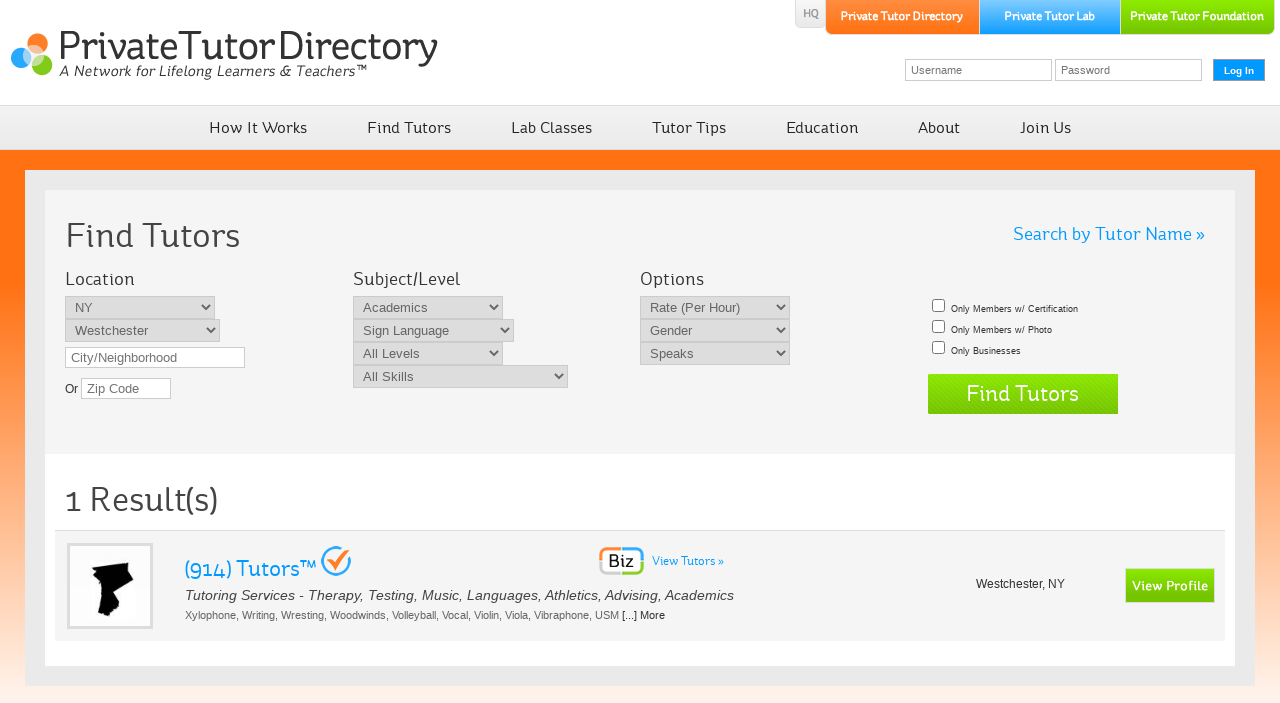

--- FILE ---
content_type: text/html; charset=UTF-8
request_url: https://www.privatetutordirectory.com/tutor-search.php?state=NY&county=Westchester&discipline=1&subject=212&search=Search
body_size: 36382
content:
<!DOCTYPE html>
<head>
<meta charset="UTF-8">
<base href="https://www.privatetutordirectory.com/"/>
<title>Private Tutor Directory | Find Local Tutors in Math, Reading, Science, English and more</title>
<meta name="robots" content="index, follow">
<meta name="description" content=""/>
<meta property="og:locale" content="en_US">
<meta property="og:type" content="website">
<meta property="og:title" content="Private Tutor Directory | Find Local Tutors in Math, Reading, Science, English and more">
<meta property="og:description" content="">
<meta property="og:site_name" content="Private Tutor Directory">
<meta property="og:image" content="https://www.privatetutordirectory.com/template/content/facebook-placeholder.png">
<meta property="og:image:width" content="377">
<meta property="og:image:height" content="197">
<meta property="og:image:type" content="image/png">
<meta name="viewport" content="width=device-width, initial-scale=1">
<link rel="canonical" href="https://www.keystrokedigital.com/">
<link rel="shortcut icon" href="favicon.ico"/>
<link rel="stylesheet" type="text/css" href="stylesheet.css"/>
<script type="text/javascript" src="components/jquery/jquery.js"></script>
<script type="text/javascript" src="functions/function-core.js"></script>
<script type="text/javascript" src="https://www.google.com/recaptcha/api.js"></script><link rel="stylesheet" type="text/css" href="components/shadowbox/shadowbox.css">
<link rel="stylesheet" type="text/css" href="components/jqueryui/stylesheet.css">
<script src="components/jqueryui/jqueryui.js"></script>
<script src="components/shadowbox/shadowbox.js"></script>
<script type="text/javascript">
Shadowbox.init({
    continuous:     	true
});
</script></head>
<body class="body">
<script>
function toggle_navigation(div_id) {
	jQuery('#'+div_id).slideToggle('fast');
}
</script>
<div class="header_container">

<!-- Desktop -->
<div class="header desktop">
<a href="https://www.privatetutordirectory.com/"><img src="template/header/header-logo.png" class="header_logo" alt="Private Tutor Directory Logo"></a>
<!-- Corp Navigation -->
<div class="header_top_navigation">
<a href="https://www.privatetutorhq.com/" target="_self" id="topnav_1" class="topnav topnav1" ></a><a href="https://www.privatetutordirectory.com/" target="_self" id="topnav_2" class="topnav topnav2" ></a><a href="https://www.privatetutorlab.com/" target="_self" id="topnav_3" class="topnav topnav3" ></a><a href="https://www.privatetutorfoundation.org/" target="_self" id="topnav_4" class="topnav topnav4" ></a></div>
<!-- Corp Navigation -->
<!-- Account -->
<form action="https://www.privatetutordirectory.com/account-login.php" method="post" name="login" class="form_body">
<div class="header_text" style="width: 360px; float:right;">
<div style="width:150px;float:left;">
<input name="username" type="text" class="form_field_small" id="username" placeholder="Username" style="width:140px;"/>
</div>
<div style="width:150px;float:left;">
<input name="password" type="password" class="form_field_small" id="password" placeholder="Password" style="width:140px;"/>
</div>
<div>
<input type="submit" name="login" id="login" value="Log In" class="form_button_small" style="float:right;"/>
<input type="hidden" name="login" id="log_in" value="Log In" />
</div>
</div>
</form>  <!-- Account -->
</div>
<!-- Navigation -->
<div class="header_navigation desktop">
<div class="nav_container" onmouseover="showSubnav('subnav_1','nav_1','nav','nav_linko');" onmouseout="hideSubnav('subnav_1','nav_1','nav','nav_link');"><a href="how-it-works" target="_self" id="nav_1" class="nav nav_link" onmouseover="showSubnav('subnav_1','nav_1','nav','nav_linko');" onmouseout="hideSubnav('subnav_1','nav_1','nav','nav_link');">How It Works</a><div class="subnav_container" id="subnav_1" style="display:none;" onmouseover="showSubnav('subnav_1','nav_1','nav','nav_linko');" onmouseout="hideSubnav('subnav_1','nav_1','nav','nav_link');"><a href="how-it-works" target="_self" id="subnav_1_1" class="subnav subnav_link" onmouseover="showSubnav('subnav_1','nav_1','nav','nav_linko');" onmouseout="hideSubnav('subnav_1','nav_1','nav','nav_link');">Tutoring & Learning</a><a href="tutors" target="_self" id="subnav_1_2" class="subnav subnav_link" onmouseover="showSubnav('subnav_1','nav_1','nav','nav_linko');" onmouseout="hideSubnav('subnav_1','nav_1','nav','nav_link');">Member Benefits</a><a href="students" target="_self" id="subnav_1_3" class="subnav subnav_link" onmouseover="showSubnav('subnav_1','nav_1','nav','nav_linko');" onmouseout="hideSubnav('subnav_1','nav_1','nav','nav_link');">Guest Benefits</a></div></div><div class="nav_container" ><a href="tutor-search" target="_self" id="nav_2" class="nav nav_link" >Find Tutors</a></div><div class="nav_container" ><a href="lab" target="_self" id="nav_3" class="nav nav_link" >Lab Classes</a></div><div class="nav_container" ><a href="tutor-tips" target="_self" id="nav_4" class="nav nav_link" >Tutor Tips</a></div><div class="nav_container" onmouseover="showSubnav('subnav_5','nav_5','nav','nav_linko');" onmouseout="hideSubnav('subnav_5','nav_5','nav','nav_link');"><a href="education" target="_self" id="nav_5" class="nav nav_link" onmouseover="showSubnav('subnav_5','nav_5','nav','nav_linko');" onmouseout="hideSubnav('subnav_5','nav_5','nav','nav_link');">Education</a><div class="subnav_container" id="subnav_5" style="display:none;" onmouseover="showSubnav('subnav_5','nav_5','nav','nav_linko');" onmouseout="hideSubnav('subnav_5','nav_5','nav','nav_link');"><a href="education" target="_self" id="subnav_5_1" class="subnav subnav_link" onmouseover="showSubnav('subnav_5','nav_5','nav','nav_linko');" onmouseout="hideSubnav('subnav_5','nav_5','nav','nav_link');">Articles</a><a href="education-contributors" target="_self" id="subnav_5_2" class="subnav subnav_link" onmouseover="showSubnav('subnav_5','nav_5','nav','nav_linko');" onmouseout="hideSubnav('subnav_5','nav_5','nav','nav_link');">Education Contributors</a></div></div><div class="nav_container" onmouseover="showSubnav('subnav_6','nav_6','nav','nav_linko');" onmouseout="hideSubnav('subnav_6','nav_6','nav','nav_link');"><a href="about" target="_self" id="nav_6" class="nav nav_link" onmouseover="showSubnav('subnav_6','nav_6','nav','nav_linko');" onmouseout="hideSubnav('subnav_6','nav_6','nav','nav_link');">About</a><div class="subnav_container" id="subnav_6" style="display:none;" onmouseover="showSubnav('subnav_6','nav_6','nav','nav_linko');" onmouseout="hideSubnav('subnav_6','nav_6','nav','nav_link');"><a href="about" target="_self" id="subnav_6_1" class="subnav subnav_link" onmouseover="showSubnav('subnav_6','nav_6','nav','nav_linko');" onmouseout="hideSubnav('subnav_6','nav_6','nav','nav_link');">About Us</a><a href="blog" target="_self" id="subnav_6_2" class="subnav subnav_link" onmouseover="showSubnav('subnav_6','nav_6','nav','nav_linko');" onmouseout="hideSubnav('subnav_6','nav_6','nav','nav_link');">Blog</a><a href="contact" target="_self" id="subnav_6_3" class="subnav subnav_link" onmouseover="showSubnav('subnav_6','nav_6','nav','nav_linko');" onmouseout="hideSubnav('subnav_6','nav_6','nav','nav_link');">Contact Us</a><a href="safety" target="_self" id="subnav_6_4" class="subnav subnav_link" onmouseover="showSubnav('subnav_6','nav_6','nav','nav_linko');" onmouseout="hideSubnav('subnav_6','nav_6','nav','nav_link');">Safety</a></div></div><div class="nav_container" onmouseover="showSubnav('subnav_7','nav_7','nav','nav_linko');" onmouseout="hideSubnav('subnav_7','nav_7','nav','nav_link');"><a href="join" target="_self" id="nav_7" class="nav nav_link" onmouseover="showSubnav('subnav_7','nav_7','nav','nav_linko');" onmouseout="hideSubnav('subnav_7','nav_7','nav','nav_link');">Join Us</a><div class="subnav_container" id="subnav_7" style="display:none;" onmouseover="showSubnav('subnav_7','nav_7','nav','nav_linko');" onmouseout="hideSubnav('subnav_7','nav_7','nav','nav_link');"><a href="tutors" target="_self" id="subnav_7_1" class="subnav subnav_link" onmouseover="showSubnav('subnav_7','nav_7','nav','nav_linko');" onmouseout="hideSubnav('subnav_7','nav_7','nav','nav_link');">Private Tutors</a><a href="lab-membership" target="_self" id="subnav_7_2" class="subnav subnav_link" onmouseover="showSubnav('subnav_7','nav_7','nav','nav_linko');" onmouseout="hideSubnav('subnav_7','nav_7','nav','nav_link');">Lab Tutors</a><a href="business" target="_self" id="subnav_7_3" class="subnav subnav_link" onmouseover="showSubnav('subnav_7','nav_7','nav','nav_linko');" onmouseout="hideSubnav('subnav_7','nav_7','nav','nav_link');">Tutoring Businesses</a><a href="education-contributors" target="_self" id="subnav_7_4" class="subnav subnav_link" onmouseover="showSubnav('subnav_7','nav_7','nav','nav_linko');" onmouseout="hideSubnav('subnav_7','nav_7','nav','nav_link');">Authors & Bloggers</a><a href="advertise" target="_self" id="subnav_7_5" class="subnav subnav_link" onmouseover="showSubnav('subnav_7','nav_7','nav','nav_linko');" onmouseout="hideSubnav('subnav_7','nav_7','nav','nav_link');">Advertisers</a></div></div></div>
<!-- Navigation -->
<!-- Desktop -->

<!-- Mobile -->
<div class="header mobile" onclick="slide_toggle('mobile_navigation')">
<div class="header_logo">
<img src="template/header/header-logo-mobile.png" alt="Private Tutor Directory Logo"/>
</div>
<div class="nav_mobile_container" id="mobile_navigation" style="display:none;">
<div class="nav_mobile_links">
<a href=" " >Home</a><a href="how-it-works" >How It Works</a><a href="tutor-search" >Find Tutors</a><a href="lab" >Lab Classes</a><a href="tutor-tips" >Tutor Tips</a><a href="education" >Education</a><a href="about" >About</a><a href="account" >My Account</a><a href="join" >Join Us</a></div>
</div>
</div>
<div class="header_login">
<!-- Account -->
<a href="account-login.php">Log In</a> &nbsp;|&nbsp; <a href="join.php">Join Us</a></div>
<!-- Account -->
<!-- Mobile -->

</div><div class="content_container">
<div id="tutor_search_content" class="content">
<div class="content_full content_twelve content_background">
<div class="container_title">
Find Tutors
<div class="container_title_link">
<a href="tutor-search.php?search_name=go">Search by Tutor Name &raquo;</a></div>
</div>
<div class="container_text">
<script language="javascript" type="text/javascript">
function dropdownlocations(listindex) {
	document.tutor_search.county.options.length = 0;
	switch (listindex) {
		case "AK":document.tutor_search.county.options[0]=new Option("All Counties","");document.tutor_search.county.options[1]=new Option("Aleutians East","Aleutians East");document.tutor_search.county.options[2]=new Option("Aleutians West","Aleutians West");document.tutor_search.county.options[3]=new Option("Anchorage","Anchorage");document.tutor_search.county.options[4]=new Option("Bethel","Bethel");document.tutor_search.county.options[5]=new Option("Bristol Bay","Bristol Bay");document.tutor_search.county.options[6]=new Option("Denali","Denali");document.tutor_search.county.options[7]=new Option("Dillingham","Dillingham");document.tutor_search.county.options[8]=new Option("Fairbanks North Star","Fairbanks North Star");document.tutor_search.county.options[9]=new Option("Haines","Haines");document.tutor_search.county.options[10]=new Option("Juneau","Juneau");document.tutor_search.county.options[11]=new Option("Kenai Peninsula","Kenai Peninsula");document.tutor_search.county.options[12]=new Option("Ketchikan Gateway","Ketchikan Gateway");document.tutor_search.county.options[13]=new Option("Kodiak Island","Kodiak Island");document.tutor_search.county.options[14]=new Option("Lake And Peninsula","Lake And Peninsula");document.tutor_search.county.options[15]=new Option("Matanuska Susitna","Matanuska Susitna");document.tutor_search.county.options[16]=new Option("Nome","Nome");document.tutor_search.county.options[17]=new Option("North Slope","North Slope");document.tutor_search.county.options[18]=new Option("Northwest Arctic","Northwest Arctic");document.tutor_search.county.options[19]=new Option("Prince Wales Ketchikan","Prince Wales Ketchikan");document.tutor_search.county.options[20]=new Option("Sitka","Sitka");document.tutor_search.county.options[21]=new Option("Skagway Hoonah Angoon","Skagway Hoonah Angoon");document.tutor_search.county.options[22]=new Option("Southeast Fairbanks","Southeast Fairbanks");document.tutor_search.county.options[23]=new Option("Valdez Cordova","Valdez Cordova");document.tutor_search.county.options[24]=new Option("Wade Hampton","Wade Hampton");document.tutor_search.county.options[25]=new Option("Wrangell Petersburg","Wrangell Petersburg");document.tutor_search.county.options[26]=new Option("Yakutat","Yakutat");document.tutor_search.county.options[27]=new Option("Yukon Koyukuk","Yukon Koyukuk");break;case "AL":document.tutor_search.county.options[0]=new Option("All Counties","");document.tutor_search.county.options[1]=new Option("Autauga","Autauga");document.tutor_search.county.options[2]=new Option("Baldwin","Baldwin");document.tutor_search.county.options[3]=new Option("Barbour","Barbour");document.tutor_search.county.options[4]=new Option("Bibb","Bibb");document.tutor_search.county.options[5]=new Option("Blount","Blount");document.tutor_search.county.options[6]=new Option("Bullock","Bullock");document.tutor_search.county.options[7]=new Option("Butler","Butler");document.tutor_search.county.options[8]=new Option("Calhoun","Calhoun");document.tutor_search.county.options[9]=new Option("Chambers","Chambers");document.tutor_search.county.options[10]=new Option("Cherokee","Cherokee");document.tutor_search.county.options[11]=new Option("Chilton","Chilton");document.tutor_search.county.options[12]=new Option("Choctaw","Choctaw");document.tutor_search.county.options[13]=new Option("Clarke","Clarke");document.tutor_search.county.options[14]=new Option("Clay","Clay");document.tutor_search.county.options[15]=new Option("Cleburne","Cleburne");document.tutor_search.county.options[16]=new Option("Coffee","Coffee");document.tutor_search.county.options[17]=new Option("Colbert","Colbert");document.tutor_search.county.options[18]=new Option("Conecuh","Conecuh");document.tutor_search.county.options[19]=new Option("Coosa","Coosa");document.tutor_search.county.options[20]=new Option("Covington","Covington");document.tutor_search.county.options[21]=new Option("Crenshaw","Crenshaw");document.tutor_search.county.options[22]=new Option("Cullman","Cullman");document.tutor_search.county.options[23]=new Option("Dale","Dale");document.tutor_search.county.options[24]=new Option("Dallas","Dallas");document.tutor_search.county.options[25]=new Option("De Kalb","De Kalb");document.tutor_search.county.options[26]=new Option("Elmore","Elmore");document.tutor_search.county.options[27]=new Option("Escambia","Escambia");document.tutor_search.county.options[28]=new Option("Etowah","Etowah");document.tutor_search.county.options[29]=new Option("Fayette","Fayette");document.tutor_search.county.options[30]=new Option("Franklin","Franklin");document.tutor_search.county.options[31]=new Option("Geneva","Geneva");document.tutor_search.county.options[32]=new Option("Greene","Greene");document.tutor_search.county.options[33]=new Option("Hale","Hale");document.tutor_search.county.options[34]=new Option("Henry","Henry");document.tutor_search.county.options[35]=new Option("Houston","Houston");document.tutor_search.county.options[36]=new Option("Jackson","Jackson");document.tutor_search.county.options[37]=new Option("Jefferson","Jefferson");document.tutor_search.county.options[38]=new Option("Lamar","Lamar");document.tutor_search.county.options[39]=new Option("Lauderdale","Lauderdale");document.tutor_search.county.options[40]=new Option("Lawrence","Lawrence");document.tutor_search.county.options[41]=new Option("Lee","Lee");document.tutor_search.county.options[42]=new Option("Limestone","Limestone");document.tutor_search.county.options[43]=new Option("Lowndes","Lowndes");document.tutor_search.county.options[44]=new Option("Macon","Macon");document.tutor_search.county.options[45]=new Option("Madison","Madison");document.tutor_search.county.options[46]=new Option("Marengo","Marengo");document.tutor_search.county.options[47]=new Option("Marion","Marion");document.tutor_search.county.options[48]=new Option("Marshall","Marshall");document.tutor_search.county.options[49]=new Option("Mobile","Mobile");document.tutor_search.county.options[50]=new Option("Monroe","Monroe");document.tutor_search.county.options[51]=new Option("Montgomery","Montgomery");document.tutor_search.county.options[52]=new Option("Morgan","Morgan");document.tutor_search.county.options[53]=new Option("Perry","Perry");document.tutor_search.county.options[54]=new Option("Pickens","Pickens");document.tutor_search.county.options[55]=new Option("Pike","Pike");document.tutor_search.county.options[56]=new Option("Randolph","Randolph");document.tutor_search.county.options[57]=new Option("Russell","Russell");document.tutor_search.county.options[58]=new Option("Saint Clair","Saint Clair");document.tutor_search.county.options[59]=new Option("Shelby","Shelby");document.tutor_search.county.options[60]=new Option("Sumter","Sumter");document.tutor_search.county.options[61]=new Option("Talladega","Talladega");document.tutor_search.county.options[62]=new Option("Tallapoosa","Tallapoosa");document.tutor_search.county.options[63]=new Option("Tuscaloosa","Tuscaloosa");document.tutor_search.county.options[64]=new Option("Walker","Walker");document.tutor_search.county.options[65]=new Option("Washington","Washington");document.tutor_search.county.options[66]=new Option("Wilcox","Wilcox");document.tutor_search.county.options[67]=new Option("Winston","Winston");break;case "AR":document.tutor_search.county.options[0]=new Option("All Counties","");document.tutor_search.county.options[1]=new Option("Arkansas","Arkansas");document.tutor_search.county.options[2]=new Option("Ashley","Ashley");document.tutor_search.county.options[3]=new Option("Baxter","Baxter");document.tutor_search.county.options[4]=new Option("Benton","Benton");document.tutor_search.county.options[5]=new Option("Boone","Boone");document.tutor_search.county.options[6]=new Option("Bradley","Bradley");document.tutor_search.county.options[7]=new Option("Calhoun","Calhoun");document.tutor_search.county.options[8]=new Option("Carroll","Carroll");document.tutor_search.county.options[9]=new Option("Chicot","Chicot");document.tutor_search.county.options[10]=new Option("Clark","Clark");document.tutor_search.county.options[11]=new Option("Clay","Clay");document.tutor_search.county.options[12]=new Option("Cleburne","Cleburne");document.tutor_search.county.options[13]=new Option("Cleveland","Cleveland");document.tutor_search.county.options[14]=new Option("Columbia","Columbia");document.tutor_search.county.options[15]=new Option("Conway","Conway");document.tutor_search.county.options[16]=new Option("Craighead","Craighead");document.tutor_search.county.options[17]=new Option("Crawford","Crawford");document.tutor_search.county.options[18]=new Option("Crittenden","Crittenden");document.tutor_search.county.options[19]=new Option("Cross","Cross");document.tutor_search.county.options[20]=new Option("Dallas","Dallas");document.tutor_search.county.options[21]=new Option("Desha","Desha");document.tutor_search.county.options[22]=new Option("Drew","Drew");document.tutor_search.county.options[23]=new Option("Faulkner","Faulkner");document.tutor_search.county.options[24]=new Option("Franklin","Franklin");document.tutor_search.county.options[25]=new Option("Fulton","Fulton");document.tutor_search.county.options[26]=new Option("Garland","Garland");document.tutor_search.county.options[27]=new Option("Grant","Grant");document.tutor_search.county.options[28]=new Option("Greene","Greene");document.tutor_search.county.options[29]=new Option("Hempstead","Hempstead");document.tutor_search.county.options[30]=new Option("Hot Spring","Hot Spring");document.tutor_search.county.options[31]=new Option("Howard","Howard");document.tutor_search.county.options[32]=new Option("Independence","Independence");document.tutor_search.county.options[33]=new Option("Izard","Izard");document.tutor_search.county.options[34]=new Option("Jackson","Jackson");document.tutor_search.county.options[35]=new Option("Jefferson","Jefferson");document.tutor_search.county.options[36]=new Option("Johnson","Johnson");document.tutor_search.county.options[37]=new Option("Lafayette","Lafayette");document.tutor_search.county.options[38]=new Option("Lawrence","Lawrence");document.tutor_search.county.options[39]=new Option("Lee","Lee");document.tutor_search.county.options[40]=new Option("Lincoln","Lincoln");document.tutor_search.county.options[41]=new Option("Little River","Little River");document.tutor_search.county.options[42]=new Option("Logan","Logan");document.tutor_search.county.options[43]=new Option("Lonoke","Lonoke");document.tutor_search.county.options[44]=new Option("Madison","Madison");document.tutor_search.county.options[45]=new Option("Marion","Marion");document.tutor_search.county.options[46]=new Option("Miller","Miller");document.tutor_search.county.options[47]=new Option("Mississippi","Mississippi");document.tutor_search.county.options[48]=new Option("Monroe","Monroe");document.tutor_search.county.options[49]=new Option("Montgomery","Montgomery");document.tutor_search.county.options[50]=new Option("Nevada","Nevada");document.tutor_search.county.options[51]=new Option("Newton","Newton");document.tutor_search.county.options[52]=new Option("Ouachita","Ouachita");document.tutor_search.county.options[53]=new Option("Perry","Perry");document.tutor_search.county.options[54]=new Option("Phillips","Phillips");document.tutor_search.county.options[55]=new Option("Pike","Pike");document.tutor_search.county.options[56]=new Option("Poinsett","Poinsett");document.tutor_search.county.options[57]=new Option("Polk","Polk");document.tutor_search.county.options[58]=new Option("Pope","Pope");document.tutor_search.county.options[59]=new Option("Prairie","Prairie");document.tutor_search.county.options[60]=new Option("Pulaski","Pulaski");document.tutor_search.county.options[61]=new Option("Randolph","Randolph");document.tutor_search.county.options[62]=new Option("Saint Francis","Saint Francis");document.tutor_search.county.options[63]=new Option("Saline","Saline");document.tutor_search.county.options[64]=new Option("Scott","Scott");document.tutor_search.county.options[65]=new Option("Searcy","Searcy");document.tutor_search.county.options[66]=new Option("Sebastian","Sebastian");document.tutor_search.county.options[67]=new Option("Sevier","Sevier");document.tutor_search.county.options[68]=new Option("Sharp","Sharp");document.tutor_search.county.options[69]=new Option("Stone","Stone");document.tutor_search.county.options[70]=new Option("Union","Union");document.tutor_search.county.options[71]=new Option("Van Buren","Van Buren");document.tutor_search.county.options[72]=new Option("Washington","Washington");document.tutor_search.county.options[73]=new Option("White","White");document.tutor_search.county.options[74]=new Option("Woodruff","Woodruff");document.tutor_search.county.options[75]=new Option("Yell","Yell");break;case "AZ":document.tutor_search.county.options[0]=new Option("All Counties","");document.tutor_search.county.options[1]=new Option("Apache","Apache");document.tutor_search.county.options[2]=new Option("Cochise","Cochise");document.tutor_search.county.options[3]=new Option("Coconino","Coconino");document.tutor_search.county.options[4]=new Option("Gila","Gila");document.tutor_search.county.options[5]=new Option("Graham","Graham");document.tutor_search.county.options[6]=new Option("Greenlee","Greenlee");document.tutor_search.county.options[7]=new Option("La Paz","La Paz");document.tutor_search.county.options[8]=new Option("Maricopa","Maricopa");document.tutor_search.county.options[9]=new Option("Mohave","Mohave");document.tutor_search.county.options[10]=new Option("Navajo","Navajo");document.tutor_search.county.options[11]=new Option("Pima","Pima");document.tutor_search.county.options[12]=new Option("Pinal","Pinal");document.tutor_search.county.options[13]=new Option("Santa Cruz","Santa Cruz");document.tutor_search.county.options[14]=new Option("Yavapai","Yavapai");document.tutor_search.county.options[15]=new Option("Yuma","Yuma");break;case "CA":document.tutor_search.county.options[0]=new Option("All Counties","");document.tutor_search.county.options[1]=new Option("Alameda","Alameda");document.tutor_search.county.options[2]=new Option("Alpine","Alpine");document.tutor_search.county.options[3]=new Option("Amador","Amador");document.tutor_search.county.options[4]=new Option("Butte","Butte");document.tutor_search.county.options[5]=new Option("Calaveras","Calaveras");document.tutor_search.county.options[6]=new Option("Colusa","Colusa");document.tutor_search.county.options[7]=new Option("Contra Costa","Contra Costa");document.tutor_search.county.options[8]=new Option("Del Norte","Del Norte");document.tutor_search.county.options[9]=new Option("El Dorado","El Dorado");document.tutor_search.county.options[10]=new Option("Fresno","Fresno");document.tutor_search.county.options[11]=new Option("Glenn","Glenn");document.tutor_search.county.options[12]=new Option("Humboldt","Humboldt");document.tutor_search.county.options[13]=new Option("Imperial","Imperial");document.tutor_search.county.options[14]=new Option("Inyo","Inyo");document.tutor_search.county.options[15]=new Option("Kern","Kern");document.tutor_search.county.options[16]=new Option("Kings","Kings");document.tutor_search.county.options[17]=new Option("Lake","Lake");document.tutor_search.county.options[18]=new Option("Lassen","Lassen");document.tutor_search.county.options[19]=new Option("Los Angeles","Los Angeles");document.tutor_search.county.options[20]=new Option("Madera","Madera");document.tutor_search.county.options[21]=new Option("Marin","Marin");document.tutor_search.county.options[22]=new Option("Mariposa","Mariposa");document.tutor_search.county.options[23]=new Option("Mendocino","Mendocino");document.tutor_search.county.options[24]=new Option("Merced","Merced");document.tutor_search.county.options[25]=new Option("Modoc","Modoc");document.tutor_search.county.options[26]=new Option("Mono","Mono");document.tutor_search.county.options[27]=new Option("Monterey","Monterey");document.tutor_search.county.options[28]=new Option("Napa","Napa");document.tutor_search.county.options[29]=new Option("Nevada","Nevada");document.tutor_search.county.options[30]=new Option("Orange","Orange");document.tutor_search.county.options[31]=new Option("Placer","Placer");document.tutor_search.county.options[32]=new Option("Plumas","Plumas");document.tutor_search.county.options[33]=new Option("Riverside","Riverside");document.tutor_search.county.options[34]=new Option("Sacramento","Sacramento");document.tutor_search.county.options[35]=new Option("San Benito","San Benito");document.tutor_search.county.options[36]=new Option("San Bernardino","San Bernardino");document.tutor_search.county.options[37]=new Option("San Diego","San Diego");document.tutor_search.county.options[38]=new Option("San Francisco","San Francisco");document.tutor_search.county.options[39]=new Option("San Joaquin","San Joaquin");document.tutor_search.county.options[40]=new Option("San Luis Obispo","San Luis Obispo");document.tutor_search.county.options[41]=new Option("San Mateo","San Mateo");document.tutor_search.county.options[42]=new Option("Santa Barbara","Santa Barbara");document.tutor_search.county.options[43]=new Option("Santa Clara","Santa Clara");document.tutor_search.county.options[44]=new Option("Santa Cruz","Santa Cruz");document.tutor_search.county.options[45]=new Option("Shasta","Shasta");document.tutor_search.county.options[46]=new Option("Sierra","Sierra");document.tutor_search.county.options[47]=new Option("Siskiyou","Siskiyou");document.tutor_search.county.options[48]=new Option("Solano","Solano");document.tutor_search.county.options[49]=new Option("Sonoma","Sonoma");document.tutor_search.county.options[50]=new Option("Stanislaus","Stanislaus");document.tutor_search.county.options[51]=new Option("Sutter","Sutter");document.tutor_search.county.options[52]=new Option("Tehama","Tehama");document.tutor_search.county.options[53]=new Option("Trinity","Trinity");document.tutor_search.county.options[54]=new Option("Tulare","Tulare");document.tutor_search.county.options[55]=new Option("Tuolumne","Tuolumne");document.tutor_search.county.options[56]=new Option("Ventura","Ventura");document.tutor_search.county.options[57]=new Option("Yolo","Yolo");document.tutor_search.county.options[58]=new Option("Yuba","Yuba");break;case "CO":document.tutor_search.county.options[0]=new Option("All Counties","");document.tutor_search.county.options[1]=new Option("Adams","Adams");document.tutor_search.county.options[2]=new Option("Alamosa","Alamosa");document.tutor_search.county.options[3]=new Option("Arapahoe","Arapahoe");document.tutor_search.county.options[4]=new Option("Archuleta","Archuleta");document.tutor_search.county.options[5]=new Option("Baca","Baca");document.tutor_search.county.options[6]=new Option("Bent","Bent");document.tutor_search.county.options[7]=new Option("Boulder","Boulder");document.tutor_search.county.options[8]=new Option("Chaffee","Chaffee");document.tutor_search.county.options[9]=new Option("Cheyenne","Cheyenne");document.tutor_search.county.options[10]=new Option("Clear Creek","Clear Creek");document.tutor_search.county.options[11]=new Option("Conejos","Conejos");document.tutor_search.county.options[12]=new Option("Costilla","Costilla");document.tutor_search.county.options[13]=new Option("Crowley","Crowley");document.tutor_search.county.options[14]=new Option("Custer","Custer");document.tutor_search.county.options[15]=new Option("Delta","Delta");document.tutor_search.county.options[16]=new Option("Denver","Denver");document.tutor_search.county.options[17]=new Option("Dolores","Dolores");document.tutor_search.county.options[18]=new Option("Douglas","Douglas");document.tutor_search.county.options[19]=new Option("Eagle","Eagle");document.tutor_search.county.options[20]=new Option("El Paso","El Paso");document.tutor_search.county.options[21]=new Option("Elbert","Elbert");document.tutor_search.county.options[22]=new Option("Fremont","Fremont");document.tutor_search.county.options[23]=new Option("Garfield","Garfield");document.tutor_search.county.options[24]=new Option("Gilpin","Gilpin");document.tutor_search.county.options[25]=new Option("Grand","Grand");document.tutor_search.county.options[26]=new Option("Gunnison","Gunnison");document.tutor_search.county.options[27]=new Option("Hinsdale","Hinsdale");document.tutor_search.county.options[28]=new Option("Huerfano","Huerfano");document.tutor_search.county.options[29]=new Option("Jackson","Jackson");document.tutor_search.county.options[30]=new Option("Jefferson","Jefferson");document.tutor_search.county.options[31]=new Option("Kiowa","Kiowa");document.tutor_search.county.options[32]=new Option("Kit Carson","Kit Carson");document.tutor_search.county.options[33]=new Option("La Plata","La Plata");document.tutor_search.county.options[34]=new Option("Lake","Lake");document.tutor_search.county.options[35]=new Option("Larimer","Larimer");document.tutor_search.county.options[36]=new Option("Las Animas","Las Animas");document.tutor_search.county.options[37]=new Option("Lincoln","Lincoln");document.tutor_search.county.options[38]=new Option("Logan","Logan");document.tutor_search.county.options[39]=new Option("Mesa","Mesa");document.tutor_search.county.options[40]=new Option("Mineral","Mineral");document.tutor_search.county.options[41]=new Option("Moffat","Moffat");document.tutor_search.county.options[42]=new Option("Montezuma","Montezuma");document.tutor_search.county.options[43]=new Option("Montrose","Montrose");document.tutor_search.county.options[44]=new Option("Morgan","Morgan");document.tutor_search.county.options[45]=new Option("Otero","Otero");document.tutor_search.county.options[46]=new Option("Ouray","Ouray");document.tutor_search.county.options[47]=new Option("Park","Park");document.tutor_search.county.options[48]=new Option("Phillips","Phillips");document.tutor_search.county.options[49]=new Option("Pitkin","Pitkin");document.tutor_search.county.options[50]=new Option("Prowers","Prowers");document.tutor_search.county.options[51]=new Option("Pueblo","Pueblo");document.tutor_search.county.options[52]=new Option("Rio Blanco","Rio Blanco");document.tutor_search.county.options[53]=new Option("Rio Grande","Rio Grande");document.tutor_search.county.options[54]=new Option("Routt","Routt");document.tutor_search.county.options[55]=new Option("Saguache","Saguache");document.tutor_search.county.options[56]=new Option("San Juan","San Juan");document.tutor_search.county.options[57]=new Option("San Miguel","San Miguel");document.tutor_search.county.options[58]=new Option("Sedgwick","Sedgwick");document.tutor_search.county.options[59]=new Option("Summit","Summit");document.tutor_search.county.options[60]=new Option("Teller","Teller");document.tutor_search.county.options[61]=new Option("Washington","Washington");document.tutor_search.county.options[62]=new Option("Weld","Weld");document.tutor_search.county.options[63]=new Option("Yuma","Yuma");break;case "CT":document.tutor_search.county.options[0]=new Option("All Counties","");document.tutor_search.county.options[1]=new Option("Fairfield","Fairfield");document.tutor_search.county.options[2]=new Option("Hartford","Hartford");document.tutor_search.county.options[3]=new Option("Litchfield","Litchfield");document.tutor_search.county.options[4]=new Option("Middlesex","Middlesex");document.tutor_search.county.options[5]=new Option("New Haven","New Haven");document.tutor_search.county.options[6]=new Option("New London","New London");document.tutor_search.county.options[7]=new Option("Tolland","Tolland");document.tutor_search.county.options[8]=new Option("Windham","Windham");break;case "DC":document.tutor_search.county.options[0]=new Option("All Counties","");document.tutor_search.county.options[1]=new Option("District Of Columbia","District Of Columbia");break;case "DE":document.tutor_search.county.options[0]=new Option("All Counties","");document.tutor_search.county.options[1]=new Option("Kent","Kent");document.tutor_search.county.options[2]=new Option("New Castle","New Castle");document.tutor_search.county.options[3]=new Option("Sussex","Sussex");break;case "FL":document.tutor_search.county.options[0]=new Option("All Counties","");document.tutor_search.county.options[1]=new Option("Alachua","Alachua");document.tutor_search.county.options[2]=new Option("Baker","Baker");document.tutor_search.county.options[3]=new Option("Bay","Bay");document.tutor_search.county.options[4]=new Option("Bradford","Bradford");document.tutor_search.county.options[5]=new Option("Brevard","Brevard");document.tutor_search.county.options[6]=new Option("Broward","Broward");document.tutor_search.county.options[7]=new Option("Calhoun","Calhoun");document.tutor_search.county.options[8]=new Option("Charlotte","Charlotte");document.tutor_search.county.options[9]=new Option("Citrus","Citrus");document.tutor_search.county.options[10]=new Option("Clay","Clay");document.tutor_search.county.options[11]=new Option("Collier","Collier");document.tutor_search.county.options[12]=new Option("Columbia","Columbia");document.tutor_search.county.options[13]=new Option("De Soto","De Soto");document.tutor_search.county.options[14]=new Option("Dixie","Dixie");document.tutor_search.county.options[15]=new Option("Duval","Duval");document.tutor_search.county.options[16]=new Option("Escambia","Escambia");document.tutor_search.county.options[17]=new Option("Flagler","Flagler");document.tutor_search.county.options[18]=new Option("Franklin","Franklin");document.tutor_search.county.options[19]=new Option("Gadsden","Gadsden");document.tutor_search.county.options[20]=new Option("Gilchrist","Gilchrist");document.tutor_search.county.options[21]=new Option("Glades","Glades");document.tutor_search.county.options[22]=new Option("Gulf","Gulf");document.tutor_search.county.options[23]=new Option("Hamilton","Hamilton");document.tutor_search.county.options[24]=new Option("Hardee","Hardee");document.tutor_search.county.options[25]=new Option("Hendry","Hendry");document.tutor_search.county.options[26]=new Option("Hernando","Hernando");document.tutor_search.county.options[27]=new Option("Highlands","Highlands");document.tutor_search.county.options[28]=new Option("Hillsborough","Hillsborough");document.tutor_search.county.options[29]=new Option("Holmes","Holmes");document.tutor_search.county.options[30]=new Option("Indian River","Indian River");document.tutor_search.county.options[31]=new Option("Jackson","Jackson");document.tutor_search.county.options[32]=new Option("Jefferson","Jefferson");document.tutor_search.county.options[33]=new Option("Lafayette","Lafayette");document.tutor_search.county.options[34]=new Option("Lake","Lake");document.tutor_search.county.options[35]=new Option("Lee","Lee");document.tutor_search.county.options[36]=new Option("Leon","Leon");document.tutor_search.county.options[37]=new Option("Levy","Levy");document.tutor_search.county.options[38]=new Option("Liberty","Liberty");document.tutor_search.county.options[39]=new Option("Madison","Madison");document.tutor_search.county.options[40]=new Option("Manatee","Manatee");document.tutor_search.county.options[41]=new Option("Marion","Marion");document.tutor_search.county.options[42]=new Option("Martin","Martin");document.tutor_search.county.options[43]=new Option("Miami-Dade","Miami-Dade");document.tutor_search.county.options[44]=new Option("Monroe","Monroe");document.tutor_search.county.options[45]=new Option("Nassau","Nassau");document.tutor_search.county.options[46]=new Option("Okaloosa","Okaloosa");document.tutor_search.county.options[47]=new Option("Okeechobee","Okeechobee");document.tutor_search.county.options[48]=new Option("Orange","Orange");document.tutor_search.county.options[49]=new Option("Osceola","Osceola");document.tutor_search.county.options[50]=new Option("Palm Beach","Palm Beach");document.tutor_search.county.options[51]=new Option("Pasco","Pasco");document.tutor_search.county.options[52]=new Option("Pinellas","Pinellas");document.tutor_search.county.options[53]=new Option("Polk","Polk");document.tutor_search.county.options[54]=new Option("Putnam","Putnam");document.tutor_search.county.options[55]=new Option("Saint Johns","Saint Johns");document.tutor_search.county.options[56]=new Option("Saint Lucie","Saint Lucie");document.tutor_search.county.options[57]=new Option("Santa Rosa","Santa Rosa");document.tutor_search.county.options[58]=new Option("Sarasota","Sarasota");document.tutor_search.county.options[59]=new Option("Seminole","Seminole");document.tutor_search.county.options[60]=new Option("Sumter","Sumter");document.tutor_search.county.options[61]=new Option("Suwannee","Suwannee");document.tutor_search.county.options[62]=new Option("Taylor","Taylor");document.tutor_search.county.options[63]=new Option("Union","Union");document.tutor_search.county.options[64]=new Option("Volusia","Volusia");document.tutor_search.county.options[65]=new Option("Wakulla","Wakulla");document.tutor_search.county.options[66]=new Option("Walton","Walton");document.tutor_search.county.options[67]=new Option("Washington","Washington");break;case "GA":document.tutor_search.county.options[0]=new Option("All Counties","");document.tutor_search.county.options[1]=new Option("Appling","Appling");document.tutor_search.county.options[2]=new Option("Atkinson","Atkinson");document.tutor_search.county.options[3]=new Option("Bacon","Bacon");document.tutor_search.county.options[4]=new Option("Baker","Baker");document.tutor_search.county.options[5]=new Option("Baldwin","Baldwin");document.tutor_search.county.options[6]=new Option("Banks","Banks");document.tutor_search.county.options[7]=new Option("Barrow","Barrow");document.tutor_search.county.options[8]=new Option("Bartow","Bartow");document.tutor_search.county.options[9]=new Option("Ben Hill","Ben Hill");document.tutor_search.county.options[10]=new Option("Berrien","Berrien");document.tutor_search.county.options[11]=new Option("Bibb","Bibb");document.tutor_search.county.options[12]=new Option("Bleckley","Bleckley");document.tutor_search.county.options[13]=new Option("Brantley","Brantley");document.tutor_search.county.options[14]=new Option("Brooks","Brooks");document.tutor_search.county.options[15]=new Option("Bryan","Bryan");document.tutor_search.county.options[16]=new Option("Bulloch","Bulloch");document.tutor_search.county.options[17]=new Option("Burke","Burke");document.tutor_search.county.options[18]=new Option("Butts","Butts");document.tutor_search.county.options[19]=new Option("Calhoun","Calhoun");document.tutor_search.county.options[20]=new Option("Camden","Camden");document.tutor_search.county.options[21]=new Option("Candler","Candler");document.tutor_search.county.options[22]=new Option("Carroll","Carroll");document.tutor_search.county.options[23]=new Option("Catoosa","Catoosa");document.tutor_search.county.options[24]=new Option("Charlton","Charlton");document.tutor_search.county.options[25]=new Option("Chatham","Chatham");document.tutor_search.county.options[26]=new Option("Chattahoochee","Chattahoochee");document.tutor_search.county.options[27]=new Option("Chattooga","Chattooga");document.tutor_search.county.options[28]=new Option("Cherokee","Cherokee");document.tutor_search.county.options[29]=new Option("Clarke","Clarke");document.tutor_search.county.options[30]=new Option("Clay","Clay");document.tutor_search.county.options[31]=new Option("Clayton","Clayton");document.tutor_search.county.options[32]=new Option("Clinch","Clinch");document.tutor_search.county.options[33]=new Option("Cobb","Cobb");document.tutor_search.county.options[34]=new Option("Coffee","Coffee");document.tutor_search.county.options[35]=new Option("Colquitt","Colquitt");document.tutor_search.county.options[36]=new Option("Columbia","Columbia");document.tutor_search.county.options[37]=new Option("Cook","Cook");document.tutor_search.county.options[38]=new Option("Coweta","Coweta");document.tutor_search.county.options[39]=new Option("Crawford","Crawford");document.tutor_search.county.options[40]=new Option("Crisp","Crisp");document.tutor_search.county.options[41]=new Option("Dade","Dade");document.tutor_search.county.options[42]=new Option("Dawson","Dawson");document.tutor_search.county.options[43]=new Option("Decatur","Decatur");document.tutor_search.county.options[44]=new Option("Dekalb","Dekalb");document.tutor_search.county.options[45]=new Option("Dodge","Dodge");document.tutor_search.county.options[46]=new Option("Dooly","Dooly");document.tutor_search.county.options[47]=new Option("Dougherty","Dougherty");document.tutor_search.county.options[48]=new Option("Douglas","Douglas");document.tutor_search.county.options[49]=new Option("Early","Early");document.tutor_search.county.options[50]=new Option("Echols","Echols");document.tutor_search.county.options[51]=new Option("Effingham","Effingham");document.tutor_search.county.options[52]=new Option("Elbert","Elbert");document.tutor_search.county.options[53]=new Option("Emanuel","Emanuel");document.tutor_search.county.options[54]=new Option("Evans","Evans");document.tutor_search.county.options[55]=new Option("Fannin","Fannin");document.tutor_search.county.options[56]=new Option("Fayette","Fayette");document.tutor_search.county.options[57]=new Option("Floyd","Floyd");document.tutor_search.county.options[58]=new Option("Forsyth","Forsyth");document.tutor_search.county.options[59]=new Option("Franklin","Franklin");document.tutor_search.county.options[60]=new Option("Fulton","Fulton");document.tutor_search.county.options[61]=new Option("Gilmer","Gilmer");document.tutor_search.county.options[62]=new Option("Glascock","Glascock");document.tutor_search.county.options[63]=new Option("Glynn","Glynn");document.tutor_search.county.options[64]=new Option("Gordon","Gordon");document.tutor_search.county.options[65]=new Option("Grady","Grady");document.tutor_search.county.options[66]=new Option("Greene","Greene");document.tutor_search.county.options[67]=new Option("Gwinnett","Gwinnett");document.tutor_search.county.options[68]=new Option("Habersham","Habersham");document.tutor_search.county.options[69]=new Option("Hall","Hall");document.tutor_search.county.options[70]=new Option("Hancock","Hancock");document.tutor_search.county.options[71]=new Option("Haralson","Haralson");document.tutor_search.county.options[72]=new Option("Harris","Harris");document.tutor_search.county.options[73]=new Option("Hart","Hart");document.tutor_search.county.options[74]=new Option("Heard","Heard");document.tutor_search.county.options[75]=new Option("Henry","Henry");document.tutor_search.county.options[76]=new Option("Houston","Houston");document.tutor_search.county.options[77]=new Option("Irwin","Irwin");document.tutor_search.county.options[78]=new Option("Jackson","Jackson");document.tutor_search.county.options[79]=new Option("Jasper","Jasper");document.tutor_search.county.options[80]=new Option("Jeff Davis","Jeff Davis");document.tutor_search.county.options[81]=new Option("Jefferson","Jefferson");document.tutor_search.county.options[82]=new Option("Jenkins","Jenkins");document.tutor_search.county.options[83]=new Option("Johnson","Johnson");document.tutor_search.county.options[84]=new Option("Jones","Jones");document.tutor_search.county.options[85]=new Option("Lamar","Lamar");document.tutor_search.county.options[86]=new Option("Lanier","Lanier");document.tutor_search.county.options[87]=new Option("Laurens","Laurens");document.tutor_search.county.options[88]=new Option("Lee","Lee");document.tutor_search.county.options[89]=new Option("Liberty","Liberty");document.tutor_search.county.options[90]=new Option("Lincoln","Lincoln");document.tutor_search.county.options[91]=new Option("Long","Long");document.tutor_search.county.options[92]=new Option("Lowndes","Lowndes");document.tutor_search.county.options[93]=new Option("Lumpkin","Lumpkin");document.tutor_search.county.options[94]=new Option("Macon","Macon");document.tutor_search.county.options[95]=new Option("Madison","Madison");document.tutor_search.county.options[96]=new Option("Marion","Marion");document.tutor_search.county.options[97]=new Option("Mcduffie","Mcduffie");document.tutor_search.county.options[98]=new Option("Mcintosh","Mcintosh");document.tutor_search.county.options[99]=new Option("Meriwether","Meriwether");document.tutor_search.county.options[100]=new Option("Miller","Miller");document.tutor_search.county.options[101]=new Option("Mitchell","Mitchell");document.tutor_search.county.options[102]=new Option("Monroe","Monroe");document.tutor_search.county.options[103]=new Option("Montgomery","Montgomery");document.tutor_search.county.options[104]=new Option("Morgan","Morgan");document.tutor_search.county.options[105]=new Option("Murray","Murray");document.tutor_search.county.options[106]=new Option("Muscogee","Muscogee");document.tutor_search.county.options[107]=new Option("Newton","Newton");document.tutor_search.county.options[108]=new Option("Oconee","Oconee");document.tutor_search.county.options[109]=new Option("Oglethorpe","Oglethorpe");document.tutor_search.county.options[110]=new Option("Paulding","Paulding");document.tutor_search.county.options[111]=new Option("Peach","Peach");document.tutor_search.county.options[112]=new Option("Pickens","Pickens");document.tutor_search.county.options[113]=new Option("Pierce","Pierce");document.tutor_search.county.options[114]=new Option("Pike","Pike");document.tutor_search.county.options[115]=new Option("Polk","Polk");document.tutor_search.county.options[116]=new Option("Pulaski","Pulaski");document.tutor_search.county.options[117]=new Option("Putnam","Putnam");document.tutor_search.county.options[118]=new Option("Quitman","Quitman");document.tutor_search.county.options[119]=new Option("Rabun","Rabun");document.tutor_search.county.options[120]=new Option("Randolph","Randolph");document.tutor_search.county.options[121]=new Option("Richmond","Richmond");document.tutor_search.county.options[122]=new Option("Rockdale","Rockdale");document.tutor_search.county.options[123]=new Option("Schley","Schley");document.tutor_search.county.options[124]=new Option("Screven","Screven");document.tutor_search.county.options[125]=new Option("Seminole","Seminole");document.tutor_search.county.options[126]=new Option("Spalding","Spalding");document.tutor_search.county.options[127]=new Option("Stephens","Stephens");document.tutor_search.county.options[128]=new Option("Stewart","Stewart");document.tutor_search.county.options[129]=new Option("Sumter","Sumter");document.tutor_search.county.options[130]=new Option("Talbot","Talbot");document.tutor_search.county.options[131]=new Option("Taliaferro","Taliaferro");document.tutor_search.county.options[132]=new Option("Tattnall","Tattnall");document.tutor_search.county.options[133]=new Option("Taylor","Taylor");document.tutor_search.county.options[134]=new Option("Telfair","Telfair");document.tutor_search.county.options[135]=new Option("Terrell","Terrell");document.tutor_search.county.options[136]=new Option("Thomas","Thomas");document.tutor_search.county.options[137]=new Option("Tift","Tift");document.tutor_search.county.options[138]=new Option("Toombs","Toombs");document.tutor_search.county.options[139]=new Option("Towns","Towns");document.tutor_search.county.options[140]=new Option("Treutlen","Treutlen");document.tutor_search.county.options[141]=new Option("Troup","Troup");document.tutor_search.county.options[142]=new Option("Turner","Turner");document.tutor_search.county.options[143]=new Option("Twiggs","Twiggs");document.tutor_search.county.options[144]=new Option("Union","Union");document.tutor_search.county.options[145]=new Option("Upson","Upson");document.tutor_search.county.options[146]=new Option("Walker","Walker");document.tutor_search.county.options[147]=new Option("Walton","Walton");document.tutor_search.county.options[148]=new Option("Ware","Ware");document.tutor_search.county.options[149]=new Option("Warren","Warren");document.tutor_search.county.options[150]=new Option("Washington","Washington");document.tutor_search.county.options[151]=new Option("Wayne","Wayne");document.tutor_search.county.options[152]=new Option("Webster","Webster");document.tutor_search.county.options[153]=new Option("Wheeler","Wheeler");document.tutor_search.county.options[154]=new Option("White","White");document.tutor_search.county.options[155]=new Option("Whitfield","Whitfield");document.tutor_search.county.options[156]=new Option("Wilcox","Wilcox");document.tutor_search.county.options[157]=new Option("Wilkes","Wilkes");document.tutor_search.county.options[158]=new Option("Wilkinson","Wilkinson");document.tutor_search.county.options[159]=new Option("Worth","Worth");break;case "HI":document.tutor_search.county.options[0]=new Option("All Counties","");document.tutor_search.county.options[1]=new Option("Hawaii","Hawaii");document.tutor_search.county.options[2]=new Option("Honolulu","Honolulu");document.tutor_search.county.options[3]=new Option("Kauai","Kauai");document.tutor_search.county.options[4]=new Option("Maui","Maui");break;case "IA":document.tutor_search.county.options[0]=new Option("All Counties","");document.tutor_search.county.options[1]=new Option("Adair","Adair");document.tutor_search.county.options[2]=new Option("Adams","Adams");document.tutor_search.county.options[3]=new Option("Allamakee","Allamakee");document.tutor_search.county.options[4]=new Option("Appanoose","Appanoose");document.tutor_search.county.options[5]=new Option("Audubon","Audubon");document.tutor_search.county.options[6]=new Option("Benton","Benton");document.tutor_search.county.options[7]=new Option("Black Hawk","Black Hawk");document.tutor_search.county.options[8]=new Option("Boone","Boone");document.tutor_search.county.options[9]=new Option("Bremer","Bremer");document.tutor_search.county.options[10]=new Option("Buchanan","Buchanan");document.tutor_search.county.options[11]=new Option("Buena Vista","Buena Vista");document.tutor_search.county.options[12]=new Option("Butler","Butler");document.tutor_search.county.options[13]=new Option("Calhoun","Calhoun");document.tutor_search.county.options[14]=new Option("Carroll","Carroll");document.tutor_search.county.options[15]=new Option("Cass","Cass");document.tutor_search.county.options[16]=new Option("Cedar","Cedar");document.tutor_search.county.options[17]=new Option("Cerro Gordo","Cerro Gordo");document.tutor_search.county.options[18]=new Option("Cherokee","Cherokee");document.tutor_search.county.options[19]=new Option("Chickasaw","Chickasaw");document.tutor_search.county.options[20]=new Option("Clarke","Clarke");document.tutor_search.county.options[21]=new Option("Clay","Clay");document.tutor_search.county.options[22]=new Option("Clayton","Clayton");document.tutor_search.county.options[23]=new Option("Clinton","Clinton");document.tutor_search.county.options[24]=new Option("Crawford","Crawford");document.tutor_search.county.options[25]=new Option("Dallas","Dallas");document.tutor_search.county.options[26]=new Option("Davis","Davis");document.tutor_search.county.options[27]=new Option("Decatur","Decatur");document.tutor_search.county.options[28]=new Option("Delaware","Delaware");document.tutor_search.county.options[29]=new Option("Des Moines","Des Moines");document.tutor_search.county.options[30]=new Option("Dickinson","Dickinson");document.tutor_search.county.options[31]=new Option("Dubuque","Dubuque");document.tutor_search.county.options[32]=new Option("Emmet","Emmet");document.tutor_search.county.options[33]=new Option("Fayette","Fayette");document.tutor_search.county.options[34]=new Option("Floyd","Floyd");document.tutor_search.county.options[35]=new Option("Franklin","Franklin");document.tutor_search.county.options[36]=new Option("Fremont","Fremont");document.tutor_search.county.options[37]=new Option("Greene","Greene");document.tutor_search.county.options[38]=new Option("Grundy","Grundy");document.tutor_search.county.options[39]=new Option("Guthrie","Guthrie");document.tutor_search.county.options[40]=new Option("Hamilton","Hamilton");document.tutor_search.county.options[41]=new Option("Hancock","Hancock");document.tutor_search.county.options[42]=new Option("Hardin","Hardin");document.tutor_search.county.options[43]=new Option("Harrison","Harrison");document.tutor_search.county.options[44]=new Option("Henry","Henry");document.tutor_search.county.options[45]=new Option("Howard","Howard");document.tutor_search.county.options[46]=new Option("Humboldt","Humboldt");document.tutor_search.county.options[47]=new Option("Ida","Ida");document.tutor_search.county.options[48]=new Option("Iowa","Iowa");document.tutor_search.county.options[49]=new Option("Jackson","Jackson");document.tutor_search.county.options[50]=new Option("Jasper","Jasper");document.tutor_search.county.options[51]=new Option("Jefferson","Jefferson");document.tutor_search.county.options[52]=new Option("Johnson","Johnson");document.tutor_search.county.options[53]=new Option("Jones","Jones");document.tutor_search.county.options[54]=new Option("Keokuk","Keokuk");document.tutor_search.county.options[55]=new Option("Kossuth","Kossuth");document.tutor_search.county.options[56]=new Option("Lee","Lee");document.tutor_search.county.options[57]=new Option("Linn","Linn");document.tutor_search.county.options[58]=new Option("Louisa","Louisa");document.tutor_search.county.options[59]=new Option("Lucas","Lucas");document.tutor_search.county.options[60]=new Option("Lyon","Lyon");document.tutor_search.county.options[61]=new Option("Madison","Madison");document.tutor_search.county.options[62]=new Option("Mahaska","Mahaska");document.tutor_search.county.options[63]=new Option("Marion","Marion");document.tutor_search.county.options[64]=new Option("Marshall","Marshall");document.tutor_search.county.options[65]=new Option("Mills","Mills");document.tutor_search.county.options[66]=new Option("Mitchell","Mitchell");document.tutor_search.county.options[67]=new Option("Monona","Monona");document.tutor_search.county.options[68]=new Option("Monroe","Monroe");document.tutor_search.county.options[69]=new Option("Montgomery","Montgomery");document.tutor_search.county.options[70]=new Option("Muscatine","Muscatine");document.tutor_search.county.options[71]=new Option("Obrien","Obrien");document.tutor_search.county.options[72]=new Option("Osceola","Osceola");document.tutor_search.county.options[73]=new Option("Page","Page");document.tutor_search.county.options[74]=new Option("Palo Alto","Palo Alto");document.tutor_search.county.options[75]=new Option("Plymouth","Plymouth");document.tutor_search.county.options[76]=new Option("Pocahontas","Pocahontas");document.tutor_search.county.options[77]=new Option("Polk","Polk");document.tutor_search.county.options[78]=new Option("Pottawattamie","Pottawattamie");document.tutor_search.county.options[79]=new Option("Poweshiek","Poweshiek");document.tutor_search.county.options[80]=new Option("Ringgold","Ringgold");document.tutor_search.county.options[81]=new Option("Sac","Sac");document.tutor_search.county.options[82]=new Option("Scott","Scott");document.tutor_search.county.options[83]=new Option("Shelby","Shelby");document.tutor_search.county.options[84]=new Option("Sioux","Sioux");document.tutor_search.county.options[85]=new Option("Story","Story");document.tutor_search.county.options[86]=new Option("Tama","Tama");document.tutor_search.county.options[87]=new Option("Taylor","Taylor");document.tutor_search.county.options[88]=new Option("Union","Union");document.tutor_search.county.options[89]=new Option("Van Buren","Van Buren");document.tutor_search.county.options[90]=new Option("Wapello","Wapello");document.tutor_search.county.options[91]=new Option("Warren","Warren");document.tutor_search.county.options[92]=new Option("Washington","Washington");document.tutor_search.county.options[93]=new Option("Wayne","Wayne");document.tutor_search.county.options[94]=new Option("Webster","Webster");document.tutor_search.county.options[95]=new Option("Winnebago","Winnebago");document.tutor_search.county.options[96]=new Option("Winneshiek","Winneshiek");document.tutor_search.county.options[97]=new Option("Woodbury","Woodbury");document.tutor_search.county.options[98]=new Option("Worth","Worth");document.tutor_search.county.options[99]=new Option("Wright","Wright");break;case "ID":document.tutor_search.county.options[0]=new Option("All Counties","");document.tutor_search.county.options[1]=new Option("Ada","Ada");document.tutor_search.county.options[2]=new Option("Adams","Adams");document.tutor_search.county.options[3]=new Option("Bannock","Bannock");document.tutor_search.county.options[4]=new Option("Bear Lake","Bear Lake");document.tutor_search.county.options[5]=new Option("Benewah","Benewah");document.tutor_search.county.options[6]=new Option("Bingham","Bingham");document.tutor_search.county.options[7]=new Option("Blaine","Blaine");document.tutor_search.county.options[8]=new Option("Boise","Boise");document.tutor_search.county.options[9]=new Option("Bonner","Bonner");document.tutor_search.county.options[10]=new Option("Bonneville","Bonneville");document.tutor_search.county.options[11]=new Option("Boundary","Boundary");document.tutor_search.county.options[12]=new Option("Butte","Butte");document.tutor_search.county.options[13]=new Option("Camas","Camas");document.tutor_search.county.options[14]=new Option("Canyon","Canyon");document.tutor_search.county.options[15]=new Option("Caribou","Caribou");document.tutor_search.county.options[16]=new Option("Cassia","Cassia");document.tutor_search.county.options[17]=new Option("Clark","Clark");document.tutor_search.county.options[18]=new Option("Clearwater","Clearwater");document.tutor_search.county.options[19]=new Option("Custer","Custer");document.tutor_search.county.options[20]=new Option("Elmore","Elmore");document.tutor_search.county.options[21]=new Option("Franklin","Franklin");document.tutor_search.county.options[22]=new Option("Fremont","Fremont");document.tutor_search.county.options[23]=new Option("Gem","Gem");document.tutor_search.county.options[24]=new Option("Gooding","Gooding");document.tutor_search.county.options[25]=new Option("Idaho","Idaho");document.tutor_search.county.options[26]=new Option("Jefferson","Jefferson");document.tutor_search.county.options[27]=new Option("Jerome","Jerome");document.tutor_search.county.options[28]=new Option("Kootenai","Kootenai");document.tutor_search.county.options[29]=new Option("Latah","Latah");document.tutor_search.county.options[30]=new Option("Lemhi","Lemhi");document.tutor_search.county.options[31]=new Option("Lewis","Lewis");document.tutor_search.county.options[32]=new Option("Lincoln","Lincoln");document.tutor_search.county.options[33]=new Option("Madison","Madison");document.tutor_search.county.options[34]=new Option("Minidoka","Minidoka");document.tutor_search.county.options[35]=new Option("Nez Perce","Nez Perce");document.tutor_search.county.options[36]=new Option("Oneida","Oneida");document.tutor_search.county.options[37]=new Option("Owyhee","Owyhee");document.tutor_search.county.options[38]=new Option("Payette","Payette");document.tutor_search.county.options[39]=new Option("Power","Power");document.tutor_search.county.options[40]=new Option("Shoshone","Shoshone");document.tutor_search.county.options[41]=new Option("Teton","Teton");document.tutor_search.county.options[42]=new Option("Twin Falls","Twin Falls");document.tutor_search.county.options[43]=new Option("Valley","Valley");document.tutor_search.county.options[44]=new Option("Washington","Washington");break;case "IL":document.tutor_search.county.options[0]=new Option("All Counties","");document.tutor_search.county.options[1]=new Option("Adams","Adams");document.tutor_search.county.options[2]=new Option("Alexander","Alexander");document.tutor_search.county.options[3]=new Option("Bond","Bond");document.tutor_search.county.options[4]=new Option("Boone","Boone");document.tutor_search.county.options[5]=new Option("Brown","Brown");document.tutor_search.county.options[6]=new Option("Bureau","Bureau");document.tutor_search.county.options[7]=new Option("Calhoun","Calhoun");document.tutor_search.county.options[8]=new Option("Carroll","Carroll");document.tutor_search.county.options[9]=new Option("Cass","Cass");document.tutor_search.county.options[10]=new Option("Champaign","Champaign");document.tutor_search.county.options[11]=new Option("Christian","Christian");document.tutor_search.county.options[12]=new Option("Clark","Clark");document.tutor_search.county.options[13]=new Option("Clay","Clay");document.tutor_search.county.options[14]=new Option("Clinton","Clinton");document.tutor_search.county.options[15]=new Option("Coles","Coles");document.tutor_search.county.options[16]=new Option("Cook","Cook");document.tutor_search.county.options[17]=new Option("Crawford","Crawford");document.tutor_search.county.options[18]=new Option("Cumberland","Cumberland");document.tutor_search.county.options[19]=new Option("De Kalb","De Kalb");document.tutor_search.county.options[20]=new Option("Dewitt","Dewitt");document.tutor_search.county.options[21]=new Option("Douglas","Douglas");document.tutor_search.county.options[22]=new Option("Du Page","Du Page");document.tutor_search.county.options[23]=new Option("Edgar","Edgar");document.tutor_search.county.options[24]=new Option("Edwards","Edwards");document.tutor_search.county.options[25]=new Option("Effingham","Effingham");document.tutor_search.county.options[26]=new Option("Fayette","Fayette");document.tutor_search.county.options[27]=new Option("Ford","Ford");document.tutor_search.county.options[28]=new Option("Franklin","Franklin");document.tutor_search.county.options[29]=new Option("Fulton","Fulton");document.tutor_search.county.options[30]=new Option("Gallatin","Gallatin");document.tutor_search.county.options[31]=new Option("Greene","Greene");document.tutor_search.county.options[32]=new Option("Grundy","Grundy");document.tutor_search.county.options[33]=new Option("Hamilton","Hamilton");document.tutor_search.county.options[34]=new Option("Hancock","Hancock");document.tutor_search.county.options[35]=new Option("Hardin","Hardin");document.tutor_search.county.options[36]=new Option("Henderson","Henderson");document.tutor_search.county.options[37]=new Option("Henry","Henry");document.tutor_search.county.options[38]=new Option("Iroquois","Iroquois");document.tutor_search.county.options[39]=new Option("Jackson","Jackson");document.tutor_search.county.options[40]=new Option("Jasper","Jasper");document.tutor_search.county.options[41]=new Option("Jefferson","Jefferson");document.tutor_search.county.options[42]=new Option("Jersey","Jersey");document.tutor_search.county.options[43]=new Option("Jo Daviess","Jo Daviess");document.tutor_search.county.options[44]=new Option("Johnson","Johnson");document.tutor_search.county.options[45]=new Option("Kane","Kane");document.tutor_search.county.options[46]=new Option("Kankakee","Kankakee");document.tutor_search.county.options[47]=new Option("Kendall","Kendall");document.tutor_search.county.options[48]=new Option("Knox","Knox");document.tutor_search.county.options[49]=new Option("La Salle","La Salle");document.tutor_search.county.options[50]=new Option("Lake","Lake");document.tutor_search.county.options[51]=new Option("Lawrence","Lawrence");document.tutor_search.county.options[52]=new Option("Lee","Lee");document.tutor_search.county.options[53]=new Option("Livingston","Livingston");document.tutor_search.county.options[54]=new Option("Logan","Logan");document.tutor_search.county.options[55]=new Option("Macon","Macon");document.tutor_search.county.options[56]=new Option("Macoupin","Macoupin");document.tutor_search.county.options[57]=new Option("Madison","Madison");document.tutor_search.county.options[58]=new Option("Marion","Marion");document.tutor_search.county.options[59]=new Option("Marshall","Marshall");document.tutor_search.county.options[60]=new Option("Mason","Mason");document.tutor_search.county.options[61]=new Option("Massac","Massac");document.tutor_search.county.options[62]=new Option("Mcdonough","Mcdonough");document.tutor_search.county.options[63]=new Option("Mchenry","Mchenry");document.tutor_search.county.options[64]=new Option("Mclean","Mclean");document.tutor_search.county.options[65]=new Option("Menard","Menard");document.tutor_search.county.options[66]=new Option("Mercer","Mercer");document.tutor_search.county.options[67]=new Option("Monroe","Monroe");document.tutor_search.county.options[68]=new Option("Montgomery","Montgomery");document.tutor_search.county.options[69]=new Option("Morgan","Morgan");document.tutor_search.county.options[70]=new Option("Moultrie","Moultrie");document.tutor_search.county.options[71]=new Option("Ogle","Ogle");document.tutor_search.county.options[72]=new Option("Peoria","Peoria");document.tutor_search.county.options[73]=new Option("Perry","Perry");document.tutor_search.county.options[74]=new Option("Piatt","Piatt");document.tutor_search.county.options[75]=new Option("Pike","Pike");document.tutor_search.county.options[76]=new Option("Pope","Pope");document.tutor_search.county.options[77]=new Option("Pulaski","Pulaski");document.tutor_search.county.options[78]=new Option("Putnam","Putnam");document.tutor_search.county.options[79]=new Option("Randolph","Randolph");document.tutor_search.county.options[80]=new Option("Richland","Richland");document.tutor_search.county.options[81]=new Option("Rock Island","Rock Island");document.tutor_search.county.options[82]=new Option("Saint Clair","Saint Clair");document.tutor_search.county.options[83]=new Option("Saline","Saline");document.tutor_search.county.options[84]=new Option("Sangamon","Sangamon");document.tutor_search.county.options[85]=new Option("Schuyler","Schuyler");document.tutor_search.county.options[86]=new Option("Scott","Scott");document.tutor_search.county.options[87]=new Option("Shelby","Shelby");document.tutor_search.county.options[88]=new Option("Stark","Stark");document.tutor_search.county.options[89]=new Option("Stephenson","Stephenson");document.tutor_search.county.options[90]=new Option("Tazewell","Tazewell");document.tutor_search.county.options[91]=new Option("Union","Union");document.tutor_search.county.options[92]=new Option("Vermilion","Vermilion");document.tutor_search.county.options[93]=new Option("Wabash","Wabash");document.tutor_search.county.options[94]=new Option("Warren","Warren");document.tutor_search.county.options[95]=new Option("Washington","Washington");document.tutor_search.county.options[96]=new Option("Wayne","Wayne");document.tutor_search.county.options[97]=new Option("White","White");document.tutor_search.county.options[98]=new Option("Whiteside","Whiteside");document.tutor_search.county.options[99]=new Option("Will","Will");document.tutor_search.county.options[100]=new Option("Williamson","Williamson");document.tutor_search.county.options[101]=new Option("Winnebago","Winnebago");document.tutor_search.county.options[102]=new Option("Woodford","Woodford");break;case "IN":document.tutor_search.county.options[0]=new Option("All Counties","");document.tutor_search.county.options[1]=new Option("Adams","Adams");document.tutor_search.county.options[2]=new Option("Allen","Allen");document.tutor_search.county.options[3]=new Option("Bartholomew","Bartholomew");document.tutor_search.county.options[4]=new Option("Benton","Benton");document.tutor_search.county.options[5]=new Option("Blackford","Blackford");document.tutor_search.county.options[6]=new Option("Boone","Boone");document.tutor_search.county.options[7]=new Option("Brown","Brown");document.tutor_search.county.options[8]=new Option("Carroll","Carroll");document.tutor_search.county.options[9]=new Option("Cass","Cass");document.tutor_search.county.options[10]=new Option("Clark","Clark");document.tutor_search.county.options[11]=new Option("Clay","Clay");document.tutor_search.county.options[12]=new Option("Clinton","Clinton");document.tutor_search.county.options[13]=new Option("Crawford","Crawford");document.tutor_search.county.options[14]=new Option("Daviess","Daviess");document.tutor_search.county.options[15]=new Option("De Kalb","De Kalb");document.tutor_search.county.options[16]=new Option("Dearborn","Dearborn");document.tutor_search.county.options[17]=new Option("Decatur","Decatur");document.tutor_search.county.options[18]=new Option("Delaware","Delaware");document.tutor_search.county.options[19]=new Option("Dubois","Dubois");document.tutor_search.county.options[20]=new Option("Elkhart","Elkhart");document.tutor_search.county.options[21]=new Option("Fayette","Fayette");document.tutor_search.county.options[22]=new Option("Floyd","Floyd");document.tutor_search.county.options[23]=new Option("Fountain","Fountain");document.tutor_search.county.options[24]=new Option("Franklin","Franklin");document.tutor_search.county.options[25]=new Option("Fulton","Fulton");document.tutor_search.county.options[26]=new Option("Gibson","Gibson");document.tutor_search.county.options[27]=new Option("Grant","Grant");document.tutor_search.county.options[28]=new Option("Greene","Greene");document.tutor_search.county.options[29]=new Option("Hamilton","Hamilton");document.tutor_search.county.options[30]=new Option("Hancock","Hancock");document.tutor_search.county.options[31]=new Option("Harrison","Harrison");document.tutor_search.county.options[32]=new Option("Hendricks","Hendricks");document.tutor_search.county.options[33]=new Option("Henry","Henry");document.tutor_search.county.options[34]=new Option("Howard","Howard");document.tutor_search.county.options[35]=new Option("Huntington","Huntington");document.tutor_search.county.options[36]=new Option("Jackson","Jackson");document.tutor_search.county.options[37]=new Option("Jasper","Jasper");document.tutor_search.county.options[38]=new Option("Jay","Jay");document.tutor_search.county.options[39]=new Option("Jefferson","Jefferson");document.tutor_search.county.options[40]=new Option("Jennings","Jennings");document.tutor_search.county.options[41]=new Option("Johnson","Johnson");document.tutor_search.county.options[42]=new Option("Knox","Knox");document.tutor_search.county.options[43]=new Option("Kosciusko","Kosciusko");document.tutor_search.county.options[44]=new Option("La Porte","La Porte");document.tutor_search.county.options[45]=new Option("Lagrange","Lagrange");document.tutor_search.county.options[46]=new Option("Lake","Lake");document.tutor_search.county.options[47]=new Option("Lawrence","Lawrence");document.tutor_search.county.options[48]=new Option("Madison","Madison");document.tutor_search.county.options[49]=new Option("Marion","Marion");document.tutor_search.county.options[50]=new Option("Marshall","Marshall");document.tutor_search.county.options[51]=new Option("Martin","Martin");document.tutor_search.county.options[52]=new Option("Miami","Miami");document.tutor_search.county.options[53]=new Option("Monroe","Monroe");document.tutor_search.county.options[54]=new Option("Montgomery","Montgomery");document.tutor_search.county.options[55]=new Option("Morgan","Morgan");document.tutor_search.county.options[56]=new Option("Newton","Newton");document.tutor_search.county.options[57]=new Option("Noble","Noble");document.tutor_search.county.options[58]=new Option("Ohio","Ohio");document.tutor_search.county.options[59]=new Option("Orange","Orange");document.tutor_search.county.options[60]=new Option("Owen","Owen");document.tutor_search.county.options[61]=new Option("Parke","Parke");document.tutor_search.county.options[62]=new Option("Perry","Perry");document.tutor_search.county.options[63]=new Option("Pike","Pike");document.tutor_search.county.options[64]=new Option("Porter","Porter");document.tutor_search.county.options[65]=new Option("Posey","Posey");document.tutor_search.county.options[66]=new Option("Pulaski","Pulaski");document.tutor_search.county.options[67]=new Option("Putnam","Putnam");document.tutor_search.county.options[68]=new Option("Randolph","Randolph");document.tutor_search.county.options[69]=new Option("Ripley","Ripley");document.tutor_search.county.options[70]=new Option("Rush","Rush");document.tutor_search.county.options[71]=new Option("Scott","Scott");document.tutor_search.county.options[72]=new Option("Shelby","Shelby");document.tutor_search.county.options[73]=new Option("Spencer","Spencer");document.tutor_search.county.options[74]=new Option("St Joseph","St Joseph");document.tutor_search.county.options[75]=new Option("Starke","Starke");document.tutor_search.county.options[76]=new Option("Steuben","Steuben");document.tutor_search.county.options[77]=new Option("Sullivan","Sullivan");document.tutor_search.county.options[78]=new Option("Switzerland","Switzerland");document.tutor_search.county.options[79]=new Option("Tippecanoe","Tippecanoe");document.tutor_search.county.options[80]=new Option("Tipton","Tipton");document.tutor_search.county.options[81]=new Option("Union","Union");document.tutor_search.county.options[82]=new Option("Vanderburgh","Vanderburgh");document.tutor_search.county.options[83]=new Option("Vermillion","Vermillion");document.tutor_search.county.options[84]=new Option("Vigo","Vigo");document.tutor_search.county.options[85]=new Option("Wabash","Wabash");document.tutor_search.county.options[86]=new Option("Warren","Warren");document.tutor_search.county.options[87]=new Option("Warrick","Warrick");document.tutor_search.county.options[88]=new Option("Washington","Washington");document.tutor_search.county.options[89]=new Option("Wayne","Wayne");document.tutor_search.county.options[90]=new Option("Wells","Wells");document.tutor_search.county.options[91]=new Option("White","White");document.tutor_search.county.options[92]=new Option("Whitley","Whitley");break;case "KS":document.tutor_search.county.options[0]=new Option("All Counties","");document.tutor_search.county.options[1]=new Option("Allen","Allen");document.tutor_search.county.options[2]=new Option("Anderson","Anderson");document.tutor_search.county.options[3]=new Option("Atchison","Atchison");document.tutor_search.county.options[4]=new Option("Barber","Barber");document.tutor_search.county.options[5]=new Option("Barton","Barton");document.tutor_search.county.options[6]=new Option("Bourbon","Bourbon");document.tutor_search.county.options[7]=new Option("Brown","Brown");document.tutor_search.county.options[8]=new Option("Butler","Butler");document.tutor_search.county.options[9]=new Option("Chase","Chase");document.tutor_search.county.options[10]=new Option("Chautauqua","Chautauqua");document.tutor_search.county.options[11]=new Option("Cherokee","Cherokee");document.tutor_search.county.options[12]=new Option("Cheyenne","Cheyenne");document.tutor_search.county.options[13]=new Option("Clark","Clark");document.tutor_search.county.options[14]=new Option("Clay","Clay");document.tutor_search.county.options[15]=new Option("Cloud","Cloud");document.tutor_search.county.options[16]=new Option("Coffey","Coffey");document.tutor_search.county.options[17]=new Option("Comanche","Comanche");document.tutor_search.county.options[18]=new Option("Cowley","Cowley");document.tutor_search.county.options[19]=new Option("Crawford","Crawford");document.tutor_search.county.options[20]=new Option("Decatur","Decatur");document.tutor_search.county.options[21]=new Option("Dickinson","Dickinson");document.tutor_search.county.options[22]=new Option("Doniphan","Doniphan");document.tutor_search.county.options[23]=new Option("Douglas","Douglas");document.tutor_search.county.options[24]=new Option("Edwards","Edwards");document.tutor_search.county.options[25]=new Option("Elk","Elk");document.tutor_search.county.options[26]=new Option("Ellis","Ellis");document.tutor_search.county.options[27]=new Option("Ellsworth","Ellsworth");document.tutor_search.county.options[28]=new Option("Finney","Finney");document.tutor_search.county.options[29]=new Option("Ford","Ford");document.tutor_search.county.options[30]=new Option("Franklin","Franklin");document.tutor_search.county.options[31]=new Option("Geary","Geary");document.tutor_search.county.options[32]=new Option("Gove","Gove");document.tutor_search.county.options[33]=new Option("Graham","Graham");document.tutor_search.county.options[34]=new Option("Grant","Grant");document.tutor_search.county.options[35]=new Option("Gray","Gray");document.tutor_search.county.options[36]=new Option("Greeley","Greeley");document.tutor_search.county.options[37]=new Option("Greenwood","Greenwood");document.tutor_search.county.options[38]=new Option("Hamilton","Hamilton");document.tutor_search.county.options[39]=new Option("Harper","Harper");document.tutor_search.county.options[40]=new Option("Harvey","Harvey");document.tutor_search.county.options[41]=new Option("Haskell","Haskell");document.tutor_search.county.options[42]=new Option("Hodgeman","Hodgeman");document.tutor_search.county.options[43]=new Option("Jackson","Jackson");document.tutor_search.county.options[44]=new Option("Jefferson","Jefferson");document.tutor_search.county.options[45]=new Option("Jewell","Jewell");document.tutor_search.county.options[46]=new Option("Johnson","Johnson");document.tutor_search.county.options[47]=new Option("Kearny","Kearny");document.tutor_search.county.options[48]=new Option("Kingman","Kingman");document.tutor_search.county.options[49]=new Option("Kiowa","Kiowa");document.tutor_search.county.options[50]=new Option("Labette","Labette");document.tutor_search.county.options[51]=new Option("Lane","Lane");document.tutor_search.county.options[52]=new Option("Leavenworth","Leavenworth");document.tutor_search.county.options[53]=new Option("Lincoln","Lincoln");document.tutor_search.county.options[54]=new Option("Linn","Linn");document.tutor_search.county.options[55]=new Option("Logan","Logan");document.tutor_search.county.options[56]=new Option("Lyon","Lyon");document.tutor_search.county.options[57]=new Option("Marion","Marion");document.tutor_search.county.options[58]=new Option("Marshall","Marshall");document.tutor_search.county.options[59]=new Option("Mcpherson","Mcpherson");document.tutor_search.county.options[60]=new Option("Meade","Meade");document.tutor_search.county.options[61]=new Option("Miami","Miami");document.tutor_search.county.options[62]=new Option("Mitchell","Mitchell");document.tutor_search.county.options[63]=new Option("Montgomery","Montgomery");document.tutor_search.county.options[64]=new Option("Morris","Morris");document.tutor_search.county.options[65]=new Option("Morton","Morton");document.tutor_search.county.options[66]=new Option("Nemaha","Nemaha");document.tutor_search.county.options[67]=new Option("Neosho","Neosho");document.tutor_search.county.options[68]=new Option("Ness","Ness");document.tutor_search.county.options[69]=new Option("Norton","Norton");document.tutor_search.county.options[70]=new Option("Osage","Osage");document.tutor_search.county.options[71]=new Option("Osborne","Osborne");document.tutor_search.county.options[72]=new Option("Ottawa","Ottawa");document.tutor_search.county.options[73]=new Option("Pawnee","Pawnee");document.tutor_search.county.options[74]=new Option("Phillips","Phillips");document.tutor_search.county.options[75]=new Option("Pottawatomie","Pottawatomie");document.tutor_search.county.options[76]=new Option("Pratt","Pratt");document.tutor_search.county.options[77]=new Option("Rawlins","Rawlins");document.tutor_search.county.options[78]=new Option("Reno","Reno");document.tutor_search.county.options[79]=new Option("Republic","Republic");document.tutor_search.county.options[80]=new Option("Rice","Rice");document.tutor_search.county.options[81]=new Option("Riley","Riley");document.tutor_search.county.options[82]=new Option("Rooks","Rooks");document.tutor_search.county.options[83]=new Option("Rush","Rush");document.tutor_search.county.options[84]=new Option("Russell","Russell");document.tutor_search.county.options[85]=new Option("Saline","Saline");document.tutor_search.county.options[86]=new Option("Scott","Scott");document.tutor_search.county.options[87]=new Option("Sedgwick","Sedgwick");document.tutor_search.county.options[88]=new Option("Seward","Seward");document.tutor_search.county.options[89]=new Option("Shawnee","Shawnee");document.tutor_search.county.options[90]=new Option("Sheridan","Sheridan");document.tutor_search.county.options[91]=new Option("Sherman","Sherman");document.tutor_search.county.options[92]=new Option("Smith","Smith");document.tutor_search.county.options[93]=new Option("Stafford","Stafford");document.tutor_search.county.options[94]=new Option("Stanton","Stanton");document.tutor_search.county.options[95]=new Option("Stevens","Stevens");document.tutor_search.county.options[96]=new Option("Sumner","Sumner");document.tutor_search.county.options[97]=new Option("Thomas","Thomas");document.tutor_search.county.options[98]=new Option("Trego","Trego");document.tutor_search.county.options[99]=new Option("Wabaunsee","Wabaunsee");document.tutor_search.county.options[100]=new Option("Wallace","Wallace");document.tutor_search.county.options[101]=new Option("Washington","Washington");document.tutor_search.county.options[102]=new Option("Wichita","Wichita");document.tutor_search.county.options[103]=new Option("Wilson","Wilson");document.tutor_search.county.options[104]=new Option("Woodson","Woodson");document.tutor_search.county.options[105]=new Option("Wyandotte","Wyandotte");break;case "KY":document.tutor_search.county.options[0]=new Option("All Counties","");document.tutor_search.county.options[1]=new Option("Adair","Adair");document.tutor_search.county.options[2]=new Option("Allen","Allen");document.tutor_search.county.options[3]=new Option("Anderson","Anderson");document.tutor_search.county.options[4]=new Option("Ballard","Ballard");document.tutor_search.county.options[5]=new Option("Barren","Barren");document.tutor_search.county.options[6]=new Option("Bath","Bath");document.tutor_search.county.options[7]=new Option("Bell","Bell");document.tutor_search.county.options[8]=new Option("Boone","Boone");document.tutor_search.county.options[9]=new Option("Bourbon","Bourbon");document.tutor_search.county.options[10]=new Option("Boyd","Boyd");document.tutor_search.county.options[11]=new Option("Boyle","Boyle");document.tutor_search.county.options[12]=new Option("Bracken","Bracken");document.tutor_search.county.options[13]=new Option("Breathitt","Breathitt");document.tutor_search.county.options[14]=new Option("Breckinridge","Breckinridge");document.tutor_search.county.options[15]=new Option("Bullitt","Bullitt");document.tutor_search.county.options[16]=new Option("Butler","Butler");document.tutor_search.county.options[17]=new Option("Caldwell","Caldwell");document.tutor_search.county.options[18]=new Option("Calloway","Calloway");document.tutor_search.county.options[19]=new Option("Campbell","Campbell");document.tutor_search.county.options[20]=new Option("Carlisle","Carlisle");document.tutor_search.county.options[21]=new Option("Carroll","Carroll");document.tutor_search.county.options[22]=new Option("Carter","Carter");document.tutor_search.county.options[23]=new Option("Casey","Casey");document.tutor_search.county.options[24]=new Option("Christian","Christian");document.tutor_search.county.options[25]=new Option("Clark","Clark");document.tutor_search.county.options[26]=new Option("Clay","Clay");document.tutor_search.county.options[27]=new Option("Clinton","Clinton");document.tutor_search.county.options[28]=new Option("Crittenden","Crittenden");document.tutor_search.county.options[29]=new Option("Cumberland","Cumberland");document.tutor_search.county.options[30]=new Option("Daviess","Daviess");document.tutor_search.county.options[31]=new Option("Edmonson","Edmonson");document.tutor_search.county.options[32]=new Option("Elliott","Elliott");document.tutor_search.county.options[33]=new Option("Estill","Estill");document.tutor_search.county.options[34]=new Option("Fayette","Fayette");document.tutor_search.county.options[35]=new Option("Fleming","Fleming");document.tutor_search.county.options[36]=new Option("Floyd","Floyd");document.tutor_search.county.options[37]=new Option("Franklin","Franklin");document.tutor_search.county.options[38]=new Option("Fulton","Fulton");document.tutor_search.county.options[39]=new Option("Gallatin","Gallatin");document.tutor_search.county.options[40]=new Option("Garrard","Garrard");document.tutor_search.county.options[41]=new Option("Grant","Grant");document.tutor_search.county.options[42]=new Option("Graves","Graves");document.tutor_search.county.options[43]=new Option("Grayson","Grayson");document.tutor_search.county.options[44]=new Option("Green","Green");document.tutor_search.county.options[45]=new Option("Greenup","Greenup");document.tutor_search.county.options[46]=new Option("Hancock","Hancock");document.tutor_search.county.options[47]=new Option("Hardin","Hardin");document.tutor_search.county.options[48]=new Option("Harlan","Harlan");document.tutor_search.county.options[49]=new Option("Harrison","Harrison");document.tutor_search.county.options[50]=new Option("Hart","Hart");document.tutor_search.county.options[51]=new Option("Henderson","Henderson");document.tutor_search.county.options[52]=new Option("Henry","Henry");document.tutor_search.county.options[53]=new Option("Hickman","Hickman");document.tutor_search.county.options[54]=new Option("Hopkins","Hopkins");document.tutor_search.county.options[55]=new Option("Jackson","Jackson");document.tutor_search.county.options[56]=new Option("Jefferson","Jefferson");document.tutor_search.county.options[57]=new Option("Jessamine","Jessamine");document.tutor_search.county.options[58]=new Option("Johnson","Johnson");document.tutor_search.county.options[59]=new Option("Kenton","Kenton");document.tutor_search.county.options[60]=new Option("Knott","Knott");document.tutor_search.county.options[61]=new Option("Knox","Knox");document.tutor_search.county.options[62]=new Option("Larue","Larue");document.tutor_search.county.options[63]=new Option("Laurel","Laurel");document.tutor_search.county.options[64]=new Option("Lawrence","Lawrence");document.tutor_search.county.options[65]=new Option("Lee","Lee");document.tutor_search.county.options[66]=new Option("Leslie","Leslie");document.tutor_search.county.options[67]=new Option("Letcher","Letcher");document.tutor_search.county.options[68]=new Option("Lewis","Lewis");document.tutor_search.county.options[69]=new Option("Lincoln","Lincoln");document.tutor_search.county.options[70]=new Option("Livingston","Livingston");document.tutor_search.county.options[71]=new Option("Logan","Logan");document.tutor_search.county.options[72]=new Option("Lyon","Lyon");document.tutor_search.county.options[73]=new Option("Madison","Madison");document.tutor_search.county.options[74]=new Option("Magoffin","Magoffin");document.tutor_search.county.options[75]=new Option("Marion","Marion");document.tutor_search.county.options[76]=new Option("Marshall","Marshall");document.tutor_search.county.options[77]=new Option("Martin","Martin");document.tutor_search.county.options[78]=new Option("Mason","Mason");document.tutor_search.county.options[79]=new Option("Mccracken","Mccracken");document.tutor_search.county.options[80]=new Option("Mccreary","Mccreary");document.tutor_search.county.options[81]=new Option("Mclean","Mclean");document.tutor_search.county.options[82]=new Option("Meade","Meade");document.tutor_search.county.options[83]=new Option("Menifee","Menifee");document.tutor_search.county.options[84]=new Option("Mercer","Mercer");document.tutor_search.county.options[85]=new Option("Metcalfe","Metcalfe");document.tutor_search.county.options[86]=new Option("Monroe","Monroe");document.tutor_search.county.options[87]=new Option("Montgomery","Montgomery");document.tutor_search.county.options[88]=new Option("Morgan","Morgan");document.tutor_search.county.options[89]=new Option("Muhlenberg","Muhlenberg");document.tutor_search.county.options[90]=new Option("Nelson","Nelson");document.tutor_search.county.options[91]=new Option("Nicholas","Nicholas");document.tutor_search.county.options[92]=new Option("Ohio","Ohio");document.tutor_search.county.options[93]=new Option("Oldham","Oldham");document.tutor_search.county.options[94]=new Option("Owen","Owen");document.tutor_search.county.options[95]=new Option("Owsley","Owsley");document.tutor_search.county.options[96]=new Option("Pendleton","Pendleton");document.tutor_search.county.options[97]=new Option("Perry","Perry");document.tutor_search.county.options[98]=new Option("Pike","Pike");document.tutor_search.county.options[99]=new Option("Powell","Powell");document.tutor_search.county.options[100]=new Option("Pulaski","Pulaski");document.tutor_search.county.options[101]=new Option("Robertson","Robertson");document.tutor_search.county.options[102]=new Option("Rockcastle","Rockcastle");document.tutor_search.county.options[103]=new Option("Rowan","Rowan");document.tutor_search.county.options[104]=new Option("Russell","Russell");document.tutor_search.county.options[105]=new Option("Scott","Scott");document.tutor_search.county.options[106]=new Option("Shelby","Shelby");document.tutor_search.county.options[107]=new Option("Simpson","Simpson");document.tutor_search.county.options[108]=new Option("Spencer","Spencer");document.tutor_search.county.options[109]=new Option("Taylor","Taylor");document.tutor_search.county.options[110]=new Option("Todd","Todd");document.tutor_search.county.options[111]=new Option("Trigg","Trigg");document.tutor_search.county.options[112]=new Option("Trimble","Trimble");document.tutor_search.county.options[113]=new Option("Union","Union");document.tutor_search.county.options[114]=new Option("Warren","Warren");document.tutor_search.county.options[115]=new Option("Washington","Washington");document.tutor_search.county.options[116]=new Option("Wayne","Wayne");document.tutor_search.county.options[117]=new Option("Webster","Webster");document.tutor_search.county.options[118]=new Option("Whitley","Whitley");document.tutor_search.county.options[119]=new Option("Wolfe","Wolfe");document.tutor_search.county.options[120]=new Option("Woodford","Woodford");break;case "LA":document.tutor_search.county.options[0]=new Option("All Counties","");document.tutor_search.county.options[1]=new Option("Acadia","Acadia");document.tutor_search.county.options[2]=new Option("Allen","Allen");document.tutor_search.county.options[3]=new Option("Ascension","Ascension");document.tutor_search.county.options[4]=new Option("Assumption","Assumption");document.tutor_search.county.options[5]=new Option("Avoyelles","Avoyelles");document.tutor_search.county.options[6]=new Option("Beauregard","Beauregard");document.tutor_search.county.options[7]=new Option("Bienville","Bienville");document.tutor_search.county.options[8]=new Option("Bossier","Bossier");document.tutor_search.county.options[9]=new Option("Caddo","Caddo");document.tutor_search.county.options[10]=new Option("Calcasieu","Calcasieu");document.tutor_search.county.options[11]=new Option("Caldwell","Caldwell");document.tutor_search.county.options[12]=new Option("Cameron","Cameron");document.tutor_search.county.options[13]=new Option("Catahoula","Catahoula");document.tutor_search.county.options[14]=new Option("Claiborne","Claiborne");document.tutor_search.county.options[15]=new Option("Concordia","Concordia");document.tutor_search.county.options[16]=new Option("De Soto","De Soto");document.tutor_search.county.options[17]=new Option("East Baton Rouge","East Baton Rouge");document.tutor_search.county.options[18]=new Option("East Carroll","East Carroll");document.tutor_search.county.options[19]=new Option("East Feliciana","East Feliciana");document.tutor_search.county.options[20]=new Option("Evangeline","Evangeline");document.tutor_search.county.options[21]=new Option("Franklin","Franklin");document.tutor_search.county.options[22]=new Option("Grant","Grant");document.tutor_search.county.options[23]=new Option("Iberia","Iberia");document.tutor_search.county.options[24]=new Option("Iberville","Iberville");document.tutor_search.county.options[25]=new Option("Jackson","Jackson");document.tutor_search.county.options[26]=new Option("Jefferson","Jefferson");document.tutor_search.county.options[27]=new Option("Jefferson Davis","Jefferson Davis");document.tutor_search.county.options[28]=new Option("La Salle","La Salle");document.tutor_search.county.options[29]=new Option("Lafayette","Lafayette");document.tutor_search.county.options[30]=new Option("Lafourche","Lafourche");document.tutor_search.county.options[31]=new Option("Lincoln","Lincoln");document.tutor_search.county.options[32]=new Option("Livingston","Livingston");document.tutor_search.county.options[33]=new Option("Madison","Madison");document.tutor_search.county.options[34]=new Option("Morehouse","Morehouse");document.tutor_search.county.options[35]=new Option("Natchitoches","Natchitoches");document.tutor_search.county.options[36]=new Option("Orleans","Orleans");document.tutor_search.county.options[37]=new Option("Ouachita","Ouachita");document.tutor_search.county.options[38]=new Option("Plaquemines","Plaquemines");document.tutor_search.county.options[39]=new Option("Pointe Coupee","Pointe Coupee");document.tutor_search.county.options[40]=new Option("Rapides","Rapides");document.tutor_search.county.options[41]=new Option("Red River","Red River");document.tutor_search.county.options[42]=new Option("Richland","Richland");document.tutor_search.county.options[43]=new Option("Sabine","Sabine");document.tutor_search.county.options[44]=new Option("Saint Bernard","Saint Bernard");document.tutor_search.county.options[45]=new Option("Saint Charles","Saint Charles");document.tutor_search.county.options[46]=new Option("Saint Helena","Saint Helena");document.tutor_search.county.options[47]=new Option("Saint James","Saint James");document.tutor_search.county.options[48]=new Option("Saint Landry","Saint Landry");document.tutor_search.county.options[49]=new Option("Saint Martin","Saint Martin");document.tutor_search.county.options[50]=new Option("Saint Mary","Saint Mary");document.tutor_search.county.options[51]=new Option("Saint Tammany","Saint Tammany");document.tutor_search.county.options[52]=new Option("St John The Baptist","St John The Baptist");document.tutor_search.county.options[53]=new Option("Tangipahoa","Tangipahoa");document.tutor_search.county.options[54]=new Option("Tensas","Tensas");document.tutor_search.county.options[55]=new Option("Terrebonne","Terrebonne");document.tutor_search.county.options[56]=new Option("Union","Union");document.tutor_search.county.options[57]=new Option("Vermilion","Vermilion");document.tutor_search.county.options[58]=new Option("Vernon","Vernon");document.tutor_search.county.options[59]=new Option("Washington","Washington");document.tutor_search.county.options[60]=new Option("Webster","Webster");document.tutor_search.county.options[61]=new Option("West Baton Rouge","West Baton Rouge");document.tutor_search.county.options[62]=new Option("West Carroll","West Carroll");document.tutor_search.county.options[63]=new Option("West Feliciana","West Feliciana");document.tutor_search.county.options[64]=new Option("Winn","Winn");break;case "MA":document.tutor_search.county.options[0]=new Option("All Counties","");document.tutor_search.county.options[1]=new Option("Barnstable","Barnstable");document.tutor_search.county.options[2]=new Option("Berkshire","Berkshire");document.tutor_search.county.options[3]=new Option("Bristol","Bristol");document.tutor_search.county.options[4]=new Option("Dukes","Dukes");document.tutor_search.county.options[5]=new Option("Essex","Essex");document.tutor_search.county.options[6]=new Option("Franklin","Franklin");document.tutor_search.county.options[7]=new Option("Hampden","Hampden");document.tutor_search.county.options[8]=new Option("Hampshire","Hampshire");document.tutor_search.county.options[9]=new Option("Middlesex","Middlesex");document.tutor_search.county.options[10]=new Option("Nantucket","Nantucket");document.tutor_search.county.options[11]=new Option("Norfolk","Norfolk");document.tutor_search.county.options[12]=new Option("Plymouth","Plymouth");document.tutor_search.county.options[13]=new Option("Suffolk","Suffolk");document.tutor_search.county.options[14]=new Option("Worcester","Worcester");break;case "MD":document.tutor_search.county.options[0]=new Option("All Counties","");document.tutor_search.county.options[1]=new Option("Allegany","Allegany");document.tutor_search.county.options[2]=new Option("Anne Arundel","Anne Arundel");document.tutor_search.county.options[3]=new Option("Baltimore","Baltimore");document.tutor_search.county.options[4]=new Option("Baltimore City","Baltimore City");document.tutor_search.county.options[5]=new Option("Calvert","Calvert");document.tutor_search.county.options[6]=new Option("Caroline","Caroline");document.tutor_search.county.options[7]=new Option("Carroll","Carroll");document.tutor_search.county.options[8]=new Option("Cecil","Cecil");document.tutor_search.county.options[9]=new Option("Charles","Charles");document.tutor_search.county.options[10]=new Option("Dorchester","Dorchester");document.tutor_search.county.options[11]=new Option("Frederick","Frederick");document.tutor_search.county.options[12]=new Option("Garrett","Garrett");document.tutor_search.county.options[13]=new Option("Harford","Harford");document.tutor_search.county.options[14]=new Option("Howard","Howard");document.tutor_search.county.options[15]=new Option("Kent","Kent");document.tutor_search.county.options[16]=new Option("Montgomery","Montgomery");document.tutor_search.county.options[17]=new Option("Prince Georges","Prince Georges");document.tutor_search.county.options[18]=new Option("Queen Annes","Queen Annes");document.tutor_search.county.options[19]=new Option("Saint Marys","Saint Marys");document.tutor_search.county.options[20]=new Option("Somerset","Somerset");document.tutor_search.county.options[21]=new Option("Talbot","Talbot");document.tutor_search.county.options[22]=new Option("Washington","Washington");document.tutor_search.county.options[23]=new Option("Wicomico","Wicomico");document.tutor_search.county.options[24]=new Option("Worcester","Worcester");break;case "ME":document.tutor_search.county.options[0]=new Option("All Counties","");document.tutor_search.county.options[1]=new Option("Androscoggin","Androscoggin");document.tutor_search.county.options[2]=new Option("Aroostook","Aroostook");document.tutor_search.county.options[3]=new Option("Cumberland","Cumberland");document.tutor_search.county.options[4]=new Option("Franklin","Franklin");document.tutor_search.county.options[5]=new Option("Hancock","Hancock");document.tutor_search.county.options[6]=new Option("Kennebec","Kennebec");document.tutor_search.county.options[7]=new Option("Knox","Knox");document.tutor_search.county.options[8]=new Option("Lincoln","Lincoln");document.tutor_search.county.options[9]=new Option("Oxford","Oxford");document.tutor_search.county.options[10]=new Option("Penobscot","Penobscot");document.tutor_search.county.options[11]=new Option("Piscataquis","Piscataquis");document.tutor_search.county.options[12]=new Option("Sagadahoc","Sagadahoc");document.tutor_search.county.options[13]=new Option("Somerset","Somerset");document.tutor_search.county.options[14]=new Option("Waldo","Waldo");document.tutor_search.county.options[15]=new Option("Washington","Washington");document.tutor_search.county.options[16]=new Option("York","York");break;case "MI":document.tutor_search.county.options[0]=new Option("All Counties","");document.tutor_search.county.options[1]=new Option("Alcona","Alcona");document.tutor_search.county.options[2]=new Option("Alger","Alger");document.tutor_search.county.options[3]=new Option("Allegan","Allegan");document.tutor_search.county.options[4]=new Option("Alpena","Alpena");document.tutor_search.county.options[5]=new Option("Antrim","Antrim");document.tutor_search.county.options[6]=new Option("Arenac","Arenac");document.tutor_search.county.options[7]=new Option("Baraga","Baraga");document.tutor_search.county.options[8]=new Option("Barry","Barry");document.tutor_search.county.options[9]=new Option("Bay","Bay");document.tutor_search.county.options[10]=new Option("Benzie","Benzie");document.tutor_search.county.options[11]=new Option("Berrien","Berrien");document.tutor_search.county.options[12]=new Option("Branch","Branch");document.tutor_search.county.options[13]=new Option("Calhoun","Calhoun");document.tutor_search.county.options[14]=new Option("Cass","Cass");document.tutor_search.county.options[15]=new Option("Charlevoix","Charlevoix");document.tutor_search.county.options[16]=new Option("Cheboygan","Cheboygan");document.tutor_search.county.options[17]=new Option("Chippewa","Chippewa");document.tutor_search.county.options[18]=new Option("Clare","Clare");document.tutor_search.county.options[19]=new Option("Clinton","Clinton");document.tutor_search.county.options[20]=new Option("Crawford","Crawford");document.tutor_search.county.options[21]=new Option("Delta","Delta");document.tutor_search.county.options[22]=new Option("Dickinson","Dickinson");document.tutor_search.county.options[23]=new Option("Eaton","Eaton");document.tutor_search.county.options[24]=new Option("Emmet","Emmet");document.tutor_search.county.options[25]=new Option("Genesee","Genesee");document.tutor_search.county.options[26]=new Option("Gladwin","Gladwin");document.tutor_search.county.options[27]=new Option("Gogebic","Gogebic");document.tutor_search.county.options[28]=new Option("Grand Traverse","Grand Traverse");document.tutor_search.county.options[29]=new Option("Gratiot","Gratiot");document.tutor_search.county.options[30]=new Option("Hillsdale","Hillsdale");document.tutor_search.county.options[31]=new Option("Houghton","Houghton");document.tutor_search.county.options[32]=new Option("Huron","Huron");document.tutor_search.county.options[33]=new Option("Ingham","Ingham");document.tutor_search.county.options[34]=new Option("Ionia","Ionia");document.tutor_search.county.options[35]=new Option("Iosco","Iosco");document.tutor_search.county.options[36]=new Option("Iron","Iron");document.tutor_search.county.options[37]=new Option("Isabella","Isabella");document.tutor_search.county.options[38]=new Option("Jackson","Jackson");document.tutor_search.county.options[39]=new Option("Kalamazoo","Kalamazoo");document.tutor_search.county.options[40]=new Option("Kalkaska","Kalkaska");document.tutor_search.county.options[41]=new Option("Kent","Kent");document.tutor_search.county.options[42]=new Option("Keweenaw","Keweenaw");document.tutor_search.county.options[43]=new Option("Lake","Lake");document.tutor_search.county.options[44]=new Option("Lapeer","Lapeer");document.tutor_search.county.options[45]=new Option("Leelanau","Leelanau");document.tutor_search.county.options[46]=new Option("Lenawee","Lenawee");document.tutor_search.county.options[47]=new Option("Livingston","Livingston");document.tutor_search.county.options[48]=new Option("Luce","Luce");document.tutor_search.county.options[49]=new Option("Mackinac","Mackinac");document.tutor_search.county.options[50]=new Option("Macomb","Macomb");document.tutor_search.county.options[51]=new Option("Manistee","Manistee");document.tutor_search.county.options[52]=new Option("Marquette","Marquette");document.tutor_search.county.options[53]=new Option("Mason","Mason");document.tutor_search.county.options[54]=new Option("Mecosta","Mecosta");document.tutor_search.county.options[55]=new Option("Menominee","Menominee");document.tutor_search.county.options[56]=new Option("Midland","Midland");document.tutor_search.county.options[57]=new Option("Missaukee","Missaukee");document.tutor_search.county.options[58]=new Option("Monroe","Monroe");document.tutor_search.county.options[59]=new Option("Montcalm","Montcalm");document.tutor_search.county.options[60]=new Option("Montmorency","Montmorency");document.tutor_search.county.options[61]=new Option("Muskegon","Muskegon");document.tutor_search.county.options[62]=new Option("Newaygo","Newaygo");document.tutor_search.county.options[63]=new Option("Oakland","Oakland");document.tutor_search.county.options[64]=new Option("Oceana","Oceana");document.tutor_search.county.options[65]=new Option("Ogemaw","Ogemaw");document.tutor_search.county.options[66]=new Option("Ontonagon","Ontonagon");document.tutor_search.county.options[67]=new Option("Osceola","Osceola");document.tutor_search.county.options[68]=new Option("Oscoda","Oscoda");document.tutor_search.county.options[69]=new Option("Otsego","Otsego");document.tutor_search.county.options[70]=new Option("Ottawa","Ottawa");document.tutor_search.county.options[71]=new Option("Presque Isle","Presque Isle");document.tutor_search.county.options[72]=new Option("Roscommon","Roscommon");document.tutor_search.county.options[73]=new Option("Saginaw","Saginaw");document.tutor_search.county.options[74]=new Option("Saint Clair","Saint Clair");document.tutor_search.county.options[75]=new Option("Saint Joseph","Saint Joseph");document.tutor_search.county.options[76]=new Option("Sanilac","Sanilac");document.tutor_search.county.options[77]=new Option("Schoolcraft","Schoolcraft");document.tutor_search.county.options[78]=new Option("Shiawassee","Shiawassee");document.tutor_search.county.options[79]=new Option("Tuscola","Tuscola");document.tutor_search.county.options[80]=new Option("Van Buren","Van Buren");document.tutor_search.county.options[81]=new Option("Washtenaw","Washtenaw");document.tutor_search.county.options[82]=new Option("Wayne","Wayne");document.tutor_search.county.options[83]=new Option("Wexford","Wexford");break;case "MN":document.tutor_search.county.options[0]=new Option("All Counties","");document.tutor_search.county.options[1]=new Option("Aitkin","Aitkin");document.tutor_search.county.options[2]=new Option("Anoka","Anoka");document.tutor_search.county.options[3]=new Option("Becker","Becker");document.tutor_search.county.options[4]=new Option("Beltrami","Beltrami");document.tutor_search.county.options[5]=new Option("Benton","Benton");document.tutor_search.county.options[6]=new Option("Big Stone","Big Stone");document.tutor_search.county.options[7]=new Option("Blue Earth","Blue Earth");document.tutor_search.county.options[8]=new Option("Brown","Brown");document.tutor_search.county.options[9]=new Option("Carlton","Carlton");document.tutor_search.county.options[10]=new Option("Carver","Carver");document.tutor_search.county.options[11]=new Option("Cass","Cass");document.tutor_search.county.options[12]=new Option("Chippewa","Chippewa");document.tutor_search.county.options[13]=new Option("Chisago","Chisago");document.tutor_search.county.options[14]=new Option("Clay","Clay");document.tutor_search.county.options[15]=new Option("Clearwater","Clearwater");document.tutor_search.county.options[16]=new Option("Cook","Cook");document.tutor_search.county.options[17]=new Option("Cottonwood","Cottonwood");document.tutor_search.county.options[18]=new Option("Crow Wing","Crow Wing");document.tutor_search.county.options[19]=new Option("Dakota","Dakota");document.tutor_search.county.options[20]=new Option("Dodge","Dodge");document.tutor_search.county.options[21]=new Option("Douglas","Douglas");document.tutor_search.county.options[22]=new Option("Faribault","Faribault");document.tutor_search.county.options[23]=new Option("Fillmore","Fillmore");document.tutor_search.county.options[24]=new Option("Freeborn","Freeborn");document.tutor_search.county.options[25]=new Option("Goodhue","Goodhue");document.tutor_search.county.options[26]=new Option("Grant","Grant");document.tutor_search.county.options[27]=new Option("Hennepin","Hennepin");document.tutor_search.county.options[28]=new Option("Houston","Houston");document.tutor_search.county.options[29]=new Option("Hubbard","Hubbard");document.tutor_search.county.options[30]=new Option("Isanti","Isanti");document.tutor_search.county.options[31]=new Option("Itasca","Itasca");document.tutor_search.county.options[32]=new Option("Jackson","Jackson");document.tutor_search.county.options[33]=new Option("Kanabec","Kanabec");document.tutor_search.county.options[34]=new Option("Kandiyohi","Kandiyohi");document.tutor_search.county.options[35]=new Option("Kittson","Kittson");document.tutor_search.county.options[36]=new Option("Koochiching","Koochiching");document.tutor_search.county.options[37]=new Option("Lac Qui Parle","Lac Qui Parle");document.tutor_search.county.options[38]=new Option("Lake","Lake");document.tutor_search.county.options[39]=new Option("Lake Of The Woods","Lake Of The Woods");document.tutor_search.county.options[40]=new Option("Le Sueur","Le Sueur");document.tutor_search.county.options[41]=new Option("Lincoln","Lincoln");document.tutor_search.county.options[42]=new Option("Lyon","Lyon");document.tutor_search.county.options[43]=new Option("Mahnomen","Mahnomen");document.tutor_search.county.options[44]=new Option("Marshall","Marshall");document.tutor_search.county.options[45]=new Option("Martin","Martin");document.tutor_search.county.options[46]=new Option("Mcleod","Mcleod");document.tutor_search.county.options[47]=new Option("Meeker","Meeker");document.tutor_search.county.options[48]=new Option("Mille Lacs","Mille Lacs");document.tutor_search.county.options[49]=new Option("Morrison","Morrison");document.tutor_search.county.options[50]=new Option("Mower","Mower");document.tutor_search.county.options[51]=new Option("Murray","Murray");document.tutor_search.county.options[52]=new Option("Nicollet","Nicollet");document.tutor_search.county.options[53]=new Option("Nobles","Nobles");document.tutor_search.county.options[54]=new Option("Norman","Norman");document.tutor_search.county.options[55]=new Option("Olmsted","Olmsted");document.tutor_search.county.options[56]=new Option("Otter Tail","Otter Tail");document.tutor_search.county.options[57]=new Option("Pennington","Pennington");document.tutor_search.county.options[58]=new Option("Pine","Pine");document.tutor_search.county.options[59]=new Option("Pipestone","Pipestone");document.tutor_search.county.options[60]=new Option("Polk","Polk");document.tutor_search.county.options[61]=new Option("Pope","Pope");document.tutor_search.county.options[62]=new Option("Ramsey","Ramsey");document.tutor_search.county.options[63]=new Option("Red Lake","Red Lake");document.tutor_search.county.options[64]=new Option("Redwood","Redwood");document.tutor_search.county.options[65]=new Option("Renville","Renville");document.tutor_search.county.options[66]=new Option("Rice","Rice");document.tutor_search.county.options[67]=new Option("Rock","Rock");document.tutor_search.county.options[68]=new Option("Roseau","Roseau");document.tutor_search.county.options[69]=new Option("Saint Louis","Saint Louis");document.tutor_search.county.options[70]=new Option("Scott","Scott");document.tutor_search.county.options[71]=new Option("Sherburne","Sherburne");document.tutor_search.county.options[72]=new Option("Sibley","Sibley");document.tutor_search.county.options[73]=new Option("Stearns","Stearns");document.tutor_search.county.options[74]=new Option("Steele","Steele");document.tutor_search.county.options[75]=new Option("Stevens","Stevens");document.tutor_search.county.options[76]=new Option("Swift","Swift");document.tutor_search.county.options[77]=new Option("Todd","Todd");document.tutor_search.county.options[78]=new Option("Traverse","Traverse");document.tutor_search.county.options[79]=new Option("Wabasha","Wabasha");document.tutor_search.county.options[80]=new Option("Wadena","Wadena");document.tutor_search.county.options[81]=new Option("Waseca","Waseca");document.tutor_search.county.options[82]=new Option("Washington","Washington");document.tutor_search.county.options[83]=new Option("Watonwan","Watonwan");document.tutor_search.county.options[84]=new Option("Wilkin","Wilkin");document.tutor_search.county.options[85]=new Option("Winona","Winona");document.tutor_search.county.options[86]=new Option("Wright","Wright");document.tutor_search.county.options[87]=new Option("Yellow Medicine","Yellow Medicine");break;case "MO":document.tutor_search.county.options[0]=new Option("All Counties","");document.tutor_search.county.options[1]=new Option("Adair","Adair");document.tutor_search.county.options[2]=new Option("Andrew","Andrew");document.tutor_search.county.options[3]=new Option("Atchison","Atchison");document.tutor_search.county.options[4]=new Option("Audrain","Audrain");document.tutor_search.county.options[5]=new Option("Barry","Barry");document.tutor_search.county.options[6]=new Option("Barton","Barton");document.tutor_search.county.options[7]=new Option("Bates","Bates");document.tutor_search.county.options[8]=new Option("Benton","Benton");document.tutor_search.county.options[9]=new Option("Bollinger","Bollinger");document.tutor_search.county.options[10]=new Option("Boone","Boone");document.tutor_search.county.options[11]=new Option("Buchanan","Buchanan");document.tutor_search.county.options[12]=new Option("Butler","Butler");document.tutor_search.county.options[13]=new Option("Caldwell","Caldwell");document.tutor_search.county.options[14]=new Option("Callaway","Callaway");document.tutor_search.county.options[15]=new Option("Camden","Camden");document.tutor_search.county.options[16]=new Option("Cape Girardeau","Cape Girardeau");document.tutor_search.county.options[17]=new Option("Carroll","Carroll");document.tutor_search.county.options[18]=new Option("Carter","Carter");document.tutor_search.county.options[19]=new Option("Cass","Cass");document.tutor_search.county.options[20]=new Option("Cedar","Cedar");document.tutor_search.county.options[21]=new Option("Chariton","Chariton");document.tutor_search.county.options[22]=new Option("Christian","Christian");document.tutor_search.county.options[23]=new Option("Clark","Clark");document.tutor_search.county.options[24]=new Option("Clay","Clay");document.tutor_search.county.options[25]=new Option("Clinton","Clinton");document.tutor_search.county.options[26]=new Option("Cole","Cole");document.tutor_search.county.options[27]=new Option("Cooper","Cooper");document.tutor_search.county.options[28]=new Option("Crawford","Crawford");document.tutor_search.county.options[29]=new Option("Dade","Dade");document.tutor_search.county.options[30]=new Option("Dallas","Dallas");document.tutor_search.county.options[31]=new Option("Daviess","Daviess");document.tutor_search.county.options[32]=new Option("Dekalb","Dekalb");document.tutor_search.county.options[33]=new Option("Dent","Dent");document.tutor_search.county.options[34]=new Option("Douglas","Douglas");document.tutor_search.county.options[35]=new Option("Dunklin","Dunklin");document.tutor_search.county.options[36]=new Option("Franklin","Franklin");document.tutor_search.county.options[37]=new Option("Gasconade","Gasconade");document.tutor_search.county.options[38]=new Option("Gentry","Gentry");document.tutor_search.county.options[39]=new Option("Greene","Greene");document.tutor_search.county.options[40]=new Option("Grundy","Grundy");document.tutor_search.county.options[41]=new Option("Harrison","Harrison");document.tutor_search.county.options[42]=new Option("Henry","Henry");document.tutor_search.county.options[43]=new Option("Hickory","Hickory");document.tutor_search.county.options[44]=new Option("Holt","Holt");document.tutor_search.county.options[45]=new Option("Howard","Howard");document.tutor_search.county.options[46]=new Option("Howell","Howell");document.tutor_search.county.options[47]=new Option("Iron","Iron");document.tutor_search.county.options[48]=new Option("Jackson","Jackson");document.tutor_search.county.options[49]=new Option("Jasper","Jasper");document.tutor_search.county.options[50]=new Option("Jefferson","Jefferson");document.tutor_search.county.options[51]=new Option("Johnson","Johnson");document.tutor_search.county.options[52]=new Option("Knox","Knox");document.tutor_search.county.options[53]=new Option("Laclede","Laclede");document.tutor_search.county.options[54]=new Option("Lafayette","Lafayette");document.tutor_search.county.options[55]=new Option("Lawrence","Lawrence");document.tutor_search.county.options[56]=new Option("Lewis","Lewis");document.tutor_search.county.options[57]=new Option("Lincoln","Lincoln");document.tutor_search.county.options[58]=new Option("Linn","Linn");document.tutor_search.county.options[59]=new Option("Livingston","Livingston");document.tutor_search.county.options[60]=new Option("Macon","Macon");document.tutor_search.county.options[61]=new Option("Madison","Madison");document.tutor_search.county.options[62]=new Option("Maries","Maries");document.tutor_search.county.options[63]=new Option("Marion","Marion");document.tutor_search.county.options[64]=new Option("Mcdonald","Mcdonald");document.tutor_search.county.options[65]=new Option("Mercer","Mercer");document.tutor_search.county.options[66]=new Option("Miller","Miller");document.tutor_search.county.options[67]=new Option("Mississippi","Mississippi");document.tutor_search.county.options[68]=new Option("Moniteau","Moniteau");document.tutor_search.county.options[69]=new Option("Monroe","Monroe");document.tutor_search.county.options[70]=new Option("Montgomery","Montgomery");document.tutor_search.county.options[71]=new Option("Morgan","Morgan");document.tutor_search.county.options[72]=new Option("New Madrid","New Madrid");document.tutor_search.county.options[73]=new Option("Newton","Newton");document.tutor_search.county.options[74]=new Option("Nodaway","Nodaway");document.tutor_search.county.options[75]=new Option("Oregon","Oregon");document.tutor_search.county.options[76]=new Option("Osage","Osage");document.tutor_search.county.options[77]=new Option("Ozark","Ozark");document.tutor_search.county.options[78]=new Option("Pemiscot","Pemiscot");document.tutor_search.county.options[79]=new Option("Perry","Perry");document.tutor_search.county.options[80]=new Option("Pettis","Pettis");document.tutor_search.county.options[81]=new Option("Phelps","Phelps");document.tutor_search.county.options[82]=new Option("Pike","Pike");document.tutor_search.county.options[83]=new Option("Platte","Platte");document.tutor_search.county.options[84]=new Option("Polk","Polk");document.tutor_search.county.options[85]=new Option("Pulaski","Pulaski");document.tutor_search.county.options[86]=new Option("Putnam","Putnam");document.tutor_search.county.options[87]=new Option("Ralls","Ralls");document.tutor_search.county.options[88]=new Option("Randolph","Randolph");document.tutor_search.county.options[89]=new Option("Ray","Ray");document.tutor_search.county.options[90]=new Option("Reynolds","Reynolds");document.tutor_search.county.options[91]=new Option("Ripley","Ripley");document.tutor_search.county.options[92]=new Option("Saint Charles","Saint Charles");document.tutor_search.county.options[93]=new Option("Saint Clair","Saint Clair");document.tutor_search.county.options[94]=new Option("Saint Francois","Saint Francois");document.tutor_search.county.options[95]=new Option("Saint Louis","Saint Louis");document.tutor_search.county.options[96]=new Option("Saint Louis City","Saint Louis City");document.tutor_search.county.options[97]=new Option("Sainte Genevieve","Sainte Genevieve");document.tutor_search.county.options[98]=new Option("Saline","Saline");document.tutor_search.county.options[99]=new Option("Schuyler","Schuyler");document.tutor_search.county.options[100]=new Option("Scotland","Scotland");document.tutor_search.county.options[101]=new Option("Scott","Scott");document.tutor_search.county.options[102]=new Option("Shannon","Shannon");document.tutor_search.county.options[103]=new Option("Shelby","Shelby");document.tutor_search.county.options[104]=new Option("Stoddard","Stoddard");document.tutor_search.county.options[105]=new Option("Stone","Stone");document.tutor_search.county.options[106]=new Option("Sullivan","Sullivan");document.tutor_search.county.options[107]=new Option("Taney","Taney");document.tutor_search.county.options[108]=new Option("Texas","Texas");document.tutor_search.county.options[109]=new Option("Vernon","Vernon");document.tutor_search.county.options[110]=new Option("Warren","Warren");document.tutor_search.county.options[111]=new Option("Washington","Washington");document.tutor_search.county.options[112]=new Option("Wayne","Wayne");document.tutor_search.county.options[113]=new Option("Webster","Webster");document.tutor_search.county.options[114]=new Option("Worth","Worth");document.tutor_search.county.options[115]=new Option("Wright","Wright");break;case "MS":document.tutor_search.county.options[0]=new Option("All Counties","");document.tutor_search.county.options[1]=new Option("Adams","Adams");document.tutor_search.county.options[2]=new Option("Alcorn","Alcorn");document.tutor_search.county.options[3]=new Option("Amite","Amite");document.tutor_search.county.options[4]=new Option("Attala","Attala");document.tutor_search.county.options[5]=new Option("Benton","Benton");document.tutor_search.county.options[6]=new Option("Bolivar","Bolivar");document.tutor_search.county.options[7]=new Option("Calhoun","Calhoun");document.tutor_search.county.options[8]=new Option("Carroll","Carroll");document.tutor_search.county.options[9]=new Option("Chickasaw","Chickasaw");document.tutor_search.county.options[10]=new Option("Choctaw","Choctaw");document.tutor_search.county.options[11]=new Option("Claiborne","Claiborne");document.tutor_search.county.options[12]=new Option("Clarke","Clarke");document.tutor_search.county.options[13]=new Option("Clay","Clay");document.tutor_search.county.options[14]=new Option("Coahoma","Coahoma");document.tutor_search.county.options[15]=new Option("Copiah","Copiah");document.tutor_search.county.options[16]=new Option("Covington","Covington");document.tutor_search.county.options[17]=new Option("De Soto","De Soto");document.tutor_search.county.options[18]=new Option("Forrest","Forrest");document.tutor_search.county.options[19]=new Option("Franklin","Franklin");document.tutor_search.county.options[20]=new Option("George","George");document.tutor_search.county.options[21]=new Option("Greene","Greene");document.tutor_search.county.options[22]=new Option("Grenada","Grenada");document.tutor_search.county.options[23]=new Option("Hancock","Hancock");document.tutor_search.county.options[24]=new Option("Harrison","Harrison");document.tutor_search.county.options[25]=new Option("Hinds","Hinds");document.tutor_search.county.options[26]=new Option("Holmes","Holmes");document.tutor_search.county.options[27]=new Option("Humphreys","Humphreys");document.tutor_search.county.options[28]=new Option("Issaquena","Issaquena");document.tutor_search.county.options[29]=new Option("Itawamba","Itawamba");document.tutor_search.county.options[30]=new Option("Jackson","Jackson");document.tutor_search.county.options[31]=new Option("Jasper","Jasper");document.tutor_search.county.options[32]=new Option("Jefferson","Jefferson");document.tutor_search.county.options[33]=new Option("Jefferson Davis","Jefferson Davis");document.tutor_search.county.options[34]=new Option("Jones","Jones");document.tutor_search.county.options[35]=new Option("Kemper","Kemper");document.tutor_search.county.options[36]=new Option("Lafayette","Lafayette");document.tutor_search.county.options[37]=new Option("Lamar","Lamar");document.tutor_search.county.options[38]=new Option("Lauderdale","Lauderdale");document.tutor_search.county.options[39]=new Option("Lawrence","Lawrence");document.tutor_search.county.options[40]=new Option("Leake","Leake");document.tutor_search.county.options[41]=new Option("Lee","Lee");document.tutor_search.county.options[42]=new Option("Leflore","Leflore");document.tutor_search.county.options[43]=new Option("Lincoln","Lincoln");document.tutor_search.county.options[44]=new Option("Lowndes","Lowndes");document.tutor_search.county.options[45]=new Option("Madison","Madison");document.tutor_search.county.options[46]=new Option("Marion","Marion");document.tutor_search.county.options[47]=new Option("Marshall","Marshall");document.tutor_search.county.options[48]=new Option("Monroe","Monroe");document.tutor_search.county.options[49]=new Option("Montgomery","Montgomery");document.tutor_search.county.options[50]=new Option("Neshoba","Neshoba");document.tutor_search.county.options[51]=new Option("Newton","Newton");document.tutor_search.county.options[52]=new Option("Noxubee","Noxubee");document.tutor_search.county.options[53]=new Option("Oktibbeha","Oktibbeha");document.tutor_search.county.options[54]=new Option("Panola","Panola");document.tutor_search.county.options[55]=new Option("Pearl River","Pearl River");document.tutor_search.county.options[56]=new Option("Perry","Perry");document.tutor_search.county.options[57]=new Option("Pike","Pike");document.tutor_search.county.options[58]=new Option("Pontotoc","Pontotoc");document.tutor_search.county.options[59]=new Option("Prentiss","Prentiss");document.tutor_search.county.options[60]=new Option("Quitman","Quitman");document.tutor_search.county.options[61]=new Option("Rankin","Rankin");document.tutor_search.county.options[62]=new Option("Scott","Scott");document.tutor_search.county.options[63]=new Option("Sharkey","Sharkey");document.tutor_search.county.options[64]=new Option("Simpson","Simpson");document.tutor_search.county.options[65]=new Option("Smith","Smith");document.tutor_search.county.options[66]=new Option("Stone","Stone");document.tutor_search.county.options[67]=new Option("Sunflower","Sunflower");document.tutor_search.county.options[68]=new Option("Tallahatchie","Tallahatchie");document.tutor_search.county.options[69]=new Option("Tate","Tate");document.tutor_search.county.options[70]=new Option("Tippah","Tippah");document.tutor_search.county.options[71]=new Option("Tishomingo","Tishomingo");document.tutor_search.county.options[72]=new Option("Tunica","Tunica");document.tutor_search.county.options[73]=new Option("Union","Union");document.tutor_search.county.options[74]=new Option("Walthall","Walthall");document.tutor_search.county.options[75]=new Option("Warren","Warren");document.tutor_search.county.options[76]=new Option("Washington","Washington");document.tutor_search.county.options[77]=new Option("Wayne","Wayne");document.tutor_search.county.options[78]=new Option("Webster","Webster");document.tutor_search.county.options[79]=new Option("Wilkinson","Wilkinson");document.tutor_search.county.options[80]=new Option("Winston","Winston");document.tutor_search.county.options[81]=new Option("Yalobusha","Yalobusha");document.tutor_search.county.options[82]=new Option("Yazoo","Yazoo");break;case "MT":document.tutor_search.county.options[0]=new Option("All Counties","");document.tutor_search.county.options[1]=new Option("Beaverhead","Beaverhead");document.tutor_search.county.options[2]=new Option("Big Horn","Big Horn");document.tutor_search.county.options[3]=new Option("Blaine","Blaine");document.tutor_search.county.options[4]=new Option("Broadwater","Broadwater");document.tutor_search.county.options[5]=new Option("Carbon","Carbon");document.tutor_search.county.options[6]=new Option("Carter","Carter");document.tutor_search.county.options[7]=new Option("Cascade","Cascade");document.tutor_search.county.options[8]=new Option("Chouteau","Chouteau");document.tutor_search.county.options[9]=new Option("Custer","Custer");document.tutor_search.county.options[10]=new Option("Daniels","Daniels");document.tutor_search.county.options[11]=new Option("Dawson","Dawson");document.tutor_search.county.options[12]=new Option("Deer Lodge","Deer Lodge");document.tutor_search.county.options[13]=new Option("Fallon","Fallon");document.tutor_search.county.options[14]=new Option("Fergus","Fergus");document.tutor_search.county.options[15]=new Option("Flathead","Flathead");document.tutor_search.county.options[16]=new Option("Gallatin","Gallatin");document.tutor_search.county.options[17]=new Option("Garfield","Garfield");document.tutor_search.county.options[18]=new Option("Glacier","Glacier");document.tutor_search.county.options[19]=new Option("Golden Valley","Golden Valley");document.tutor_search.county.options[20]=new Option("Granite","Granite");document.tutor_search.county.options[21]=new Option("Hill","Hill");document.tutor_search.county.options[22]=new Option("Jefferson","Jefferson");document.tutor_search.county.options[23]=new Option("Judith Basin","Judith Basin");document.tutor_search.county.options[24]=new Option("Lake","Lake");document.tutor_search.county.options[25]=new Option("Lewis And Clark","Lewis And Clark");document.tutor_search.county.options[26]=new Option("Liberty","Liberty");document.tutor_search.county.options[27]=new Option("Lincoln","Lincoln");document.tutor_search.county.options[28]=new Option("Madison","Madison");document.tutor_search.county.options[29]=new Option("Mccone","Mccone");document.tutor_search.county.options[30]=new Option("Meagher","Meagher");document.tutor_search.county.options[31]=new Option("Mineral","Mineral");document.tutor_search.county.options[32]=new Option("Missoula","Missoula");document.tutor_search.county.options[33]=new Option("Musselshell","Musselshell");document.tutor_search.county.options[34]=new Option("Park","Park");document.tutor_search.county.options[35]=new Option("Petroleum","Petroleum");document.tutor_search.county.options[36]=new Option("Phillips","Phillips");document.tutor_search.county.options[37]=new Option("Pondera","Pondera");document.tutor_search.county.options[38]=new Option("Powder River","Powder River");document.tutor_search.county.options[39]=new Option("Powell","Powell");document.tutor_search.county.options[40]=new Option("Prairie","Prairie");document.tutor_search.county.options[41]=new Option("Ravalli","Ravalli");document.tutor_search.county.options[42]=new Option("Richland","Richland");document.tutor_search.county.options[43]=new Option("Roosevelt","Roosevelt");document.tutor_search.county.options[44]=new Option("Rosebud","Rosebud");document.tutor_search.county.options[45]=new Option("Sanders","Sanders");document.tutor_search.county.options[46]=new Option("Sheridan","Sheridan");document.tutor_search.county.options[47]=new Option("Silver Bow","Silver Bow");document.tutor_search.county.options[48]=new Option("Stillwater","Stillwater");document.tutor_search.county.options[49]=new Option("Sweet Grass","Sweet Grass");document.tutor_search.county.options[50]=new Option("Teton","Teton");document.tutor_search.county.options[51]=new Option("Toole","Toole");document.tutor_search.county.options[52]=new Option("Treasure","Treasure");document.tutor_search.county.options[53]=new Option("Valley","Valley");document.tutor_search.county.options[54]=new Option("Wheatland","Wheatland");document.tutor_search.county.options[55]=new Option("Wibaux","Wibaux");document.tutor_search.county.options[56]=new Option("Yellowstone","Yellowstone");break;case "NC":document.tutor_search.county.options[0]=new Option("All Counties","");document.tutor_search.county.options[1]=new Option("Alamance","Alamance");document.tutor_search.county.options[2]=new Option("Alexander","Alexander");document.tutor_search.county.options[3]=new Option("Alleghany","Alleghany");document.tutor_search.county.options[4]=new Option("Anson","Anson");document.tutor_search.county.options[5]=new Option("Ashe","Ashe");document.tutor_search.county.options[6]=new Option("Avery","Avery");document.tutor_search.county.options[7]=new Option("Beaufort","Beaufort");document.tutor_search.county.options[8]=new Option("Bertie","Bertie");document.tutor_search.county.options[9]=new Option("Bladen","Bladen");document.tutor_search.county.options[10]=new Option("Brunswick","Brunswick");document.tutor_search.county.options[11]=new Option("Buncombe","Buncombe");document.tutor_search.county.options[12]=new Option("Burke","Burke");document.tutor_search.county.options[13]=new Option("Cabarrus","Cabarrus");document.tutor_search.county.options[14]=new Option("Caldwell","Caldwell");document.tutor_search.county.options[15]=new Option("Camden","Camden");document.tutor_search.county.options[16]=new Option("Carteret","Carteret");document.tutor_search.county.options[17]=new Option("Caswell","Caswell");document.tutor_search.county.options[18]=new Option("Catawba","Catawba");document.tutor_search.county.options[19]=new Option("Chatham","Chatham");document.tutor_search.county.options[20]=new Option("Cherokee","Cherokee");document.tutor_search.county.options[21]=new Option("Chowan","Chowan");document.tutor_search.county.options[22]=new Option("Clay","Clay");document.tutor_search.county.options[23]=new Option("Cleveland","Cleveland");document.tutor_search.county.options[24]=new Option("Columbus","Columbus");document.tutor_search.county.options[25]=new Option("Craven","Craven");document.tutor_search.county.options[26]=new Option("Cumberland","Cumberland");document.tutor_search.county.options[27]=new Option("Currituck","Currituck");document.tutor_search.county.options[28]=new Option("Dare","Dare");document.tutor_search.county.options[29]=new Option("Davidson","Davidson");document.tutor_search.county.options[30]=new Option("Davie","Davie");document.tutor_search.county.options[31]=new Option("Duplin","Duplin");document.tutor_search.county.options[32]=new Option("Durham","Durham");document.tutor_search.county.options[33]=new Option("Edgecombe","Edgecombe");document.tutor_search.county.options[34]=new Option("Forsyth","Forsyth");document.tutor_search.county.options[35]=new Option("Franklin","Franklin");document.tutor_search.county.options[36]=new Option("Gaston","Gaston");document.tutor_search.county.options[37]=new Option("Gates","Gates");document.tutor_search.county.options[38]=new Option("Graham","Graham");document.tutor_search.county.options[39]=new Option("Granville","Granville");document.tutor_search.county.options[40]=new Option("Greene","Greene");document.tutor_search.county.options[41]=new Option("Guilford","Guilford");document.tutor_search.county.options[42]=new Option("Halifax","Halifax");document.tutor_search.county.options[43]=new Option("Harnett","Harnett");document.tutor_search.county.options[44]=new Option("Haywood","Haywood");document.tutor_search.county.options[45]=new Option("Henderson","Henderson");document.tutor_search.county.options[46]=new Option("Hertford","Hertford");document.tutor_search.county.options[47]=new Option("Hoke","Hoke");document.tutor_search.county.options[48]=new Option("Hyde","Hyde");document.tutor_search.county.options[49]=new Option("Iredell","Iredell");document.tutor_search.county.options[50]=new Option("Jackson","Jackson");document.tutor_search.county.options[51]=new Option("Johnston","Johnston");document.tutor_search.county.options[52]=new Option("Jones","Jones");document.tutor_search.county.options[53]=new Option("Lee","Lee");document.tutor_search.county.options[54]=new Option("Lenoir","Lenoir");document.tutor_search.county.options[55]=new Option("Lincoln","Lincoln");document.tutor_search.county.options[56]=new Option("Macon","Macon");document.tutor_search.county.options[57]=new Option("Madison","Madison");document.tutor_search.county.options[58]=new Option("Martin","Martin");document.tutor_search.county.options[59]=new Option("Mcdowell","Mcdowell");document.tutor_search.county.options[60]=new Option("Mecklenburg","Mecklenburg");document.tutor_search.county.options[61]=new Option("Mitchell","Mitchell");document.tutor_search.county.options[62]=new Option("Montgomery","Montgomery");document.tutor_search.county.options[63]=new Option("Moore","Moore");document.tutor_search.county.options[64]=new Option("Nash","Nash");document.tutor_search.county.options[65]=new Option("New Hanover","New Hanover");document.tutor_search.county.options[66]=new Option("Northampton","Northampton");document.tutor_search.county.options[67]=new Option("Onslow","Onslow");document.tutor_search.county.options[68]=new Option("Orange","Orange");document.tutor_search.county.options[69]=new Option("Pamlico","Pamlico");document.tutor_search.county.options[70]=new Option("Pasquotank","Pasquotank");document.tutor_search.county.options[71]=new Option("Pender","Pender");document.tutor_search.county.options[72]=new Option("Perquimans","Perquimans");document.tutor_search.county.options[73]=new Option("Person","Person");document.tutor_search.county.options[74]=new Option("Pitt","Pitt");document.tutor_search.county.options[75]=new Option("Polk","Polk");document.tutor_search.county.options[76]=new Option("Randolph","Randolph");document.tutor_search.county.options[77]=new Option("Richmond","Richmond");document.tutor_search.county.options[78]=new Option("Robeson","Robeson");document.tutor_search.county.options[79]=new Option("Rockingham","Rockingham");document.tutor_search.county.options[80]=new Option("Rowan","Rowan");document.tutor_search.county.options[81]=new Option("Rutherford","Rutherford");document.tutor_search.county.options[82]=new Option("Sampson","Sampson");document.tutor_search.county.options[83]=new Option("Scotland","Scotland");document.tutor_search.county.options[84]=new Option("Stanly","Stanly");document.tutor_search.county.options[85]=new Option("Stokes","Stokes");document.tutor_search.county.options[86]=new Option("Surry","Surry");document.tutor_search.county.options[87]=new Option("Swain","Swain");document.tutor_search.county.options[88]=new Option("Transylvania","Transylvania");document.tutor_search.county.options[89]=new Option("Tyrrell","Tyrrell");document.tutor_search.county.options[90]=new Option("Union","Union");document.tutor_search.county.options[91]=new Option("Vance","Vance");document.tutor_search.county.options[92]=new Option("Wake","Wake");document.tutor_search.county.options[93]=new Option("Warren","Warren");document.tutor_search.county.options[94]=new Option("Washington","Washington");document.tutor_search.county.options[95]=new Option("Watauga","Watauga");document.tutor_search.county.options[96]=new Option("Wayne","Wayne");document.tutor_search.county.options[97]=new Option("Wilkes","Wilkes");document.tutor_search.county.options[98]=new Option("Wilson","Wilson");document.tutor_search.county.options[99]=new Option("Yadkin","Yadkin");document.tutor_search.county.options[100]=new Option("Yancey","Yancey");break;case "ND":document.tutor_search.county.options[0]=new Option("All Counties","");document.tutor_search.county.options[1]=new Option("Adams","Adams");document.tutor_search.county.options[2]=new Option("Barnes","Barnes");document.tutor_search.county.options[3]=new Option("Benson","Benson");document.tutor_search.county.options[4]=new Option("Billings","Billings");document.tutor_search.county.options[5]=new Option("Bottineau","Bottineau");document.tutor_search.county.options[6]=new Option("Bowman","Bowman");document.tutor_search.county.options[7]=new Option("Burke","Burke");document.tutor_search.county.options[8]=new Option("Burleigh","Burleigh");document.tutor_search.county.options[9]=new Option("Cass","Cass");document.tutor_search.county.options[10]=new Option("Cavalier","Cavalier");document.tutor_search.county.options[11]=new Option("Dickey","Dickey");document.tutor_search.county.options[12]=new Option("Divide","Divide");document.tutor_search.county.options[13]=new Option("Dunn","Dunn");document.tutor_search.county.options[14]=new Option("Eddy","Eddy");document.tutor_search.county.options[15]=new Option("Emmons","Emmons");document.tutor_search.county.options[16]=new Option("Foster","Foster");document.tutor_search.county.options[17]=new Option("Golden Valley","Golden Valley");document.tutor_search.county.options[18]=new Option("Grand Forks","Grand Forks");document.tutor_search.county.options[19]=new Option("Grant","Grant");document.tutor_search.county.options[20]=new Option("Griggs","Griggs");document.tutor_search.county.options[21]=new Option("Hettinger","Hettinger");document.tutor_search.county.options[22]=new Option("Kidder","Kidder");document.tutor_search.county.options[23]=new Option("Lamoure","Lamoure");document.tutor_search.county.options[24]=new Option("Logan","Logan");document.tutor_search.county.options[25]=new Option("Mchenry","Mchenry");document.tutor_search.county.options[26]=new Option("Mcintosh","Mcintosh");document.tutor_search.county.options[27]=new Option("Mckenzie","Mckenzie");document.tutor_search.county.options[28]=new Option("Mclean","Mclean");document.tutor_search.county.options[29]=new Option("Mercer","Mercer");document.tutor_search.county.options[30]=new Option("Morton","Morton");document.tutor_search.county.options[31]=new Option("Mountrail","Mountrail");document.tutor_search.county.options[32]=new Option("Nelson","Nelson");document.tutor_search.county.options[33]=new Option("Oliver","Oliver");document.tutor_search.county.options[34]=new Option("Pembina","Pembina");document.tutor_search.county.options[35]=new Option("Pierce","Pierce");document.tutor_search.county.options[36]=new Option("Ramsey","Ramsey");document.tutor_search.county.options[37]=new Option("Ransom","Ransom");document.tutor_search.county.options[38]=new Option("Renville","Renville");document.tutor_search.county.options[39]=new Option("Richland","Richland");document.tutor_search.county.options[40]=new Option("Rolette","Rolette");document.tutor_search.county.options[41]=new Option("Sargent","Sargent");document.tutor_search.county.options[42]=new Option("Sheridan","Sheridan");document.tutor_search.county.options[43]=new Option("Sioux","Sioux");document.tutor_search.county.options[44]=new Option("Slope","Slope");document.tutor_search.county.options[45]=new Option("Stark","Stark");document.tutor_search.county.options[46]=new Option("Steele","Steele");document.tutor_search.county.options[47]=new Option("Stutsman","Stutsman");document.tutor_search.county.options[48]=new Option("Towner","Towner");document.tutor_search.county.options[49]=new Option("Traill","Traill");document.tutor_search.county.options[50]=new Option("Walsh","Walsh");document.tutor_search.county.options[51]=new Option("Ward","Ward");document.tutor_search.county.options[52]=new Option("Wells","Wells");document.tutor_search.county.options[53]=new Option("Williams","Williams");break;case "NE":document.tutor_search.county.options[0]=new Option("All Counties","");document.tutor_search.county.options[1]=new Option("Adams","Adams");document.tutor_search.county.options[2]=new Option("Antelope","Antelope");document.tutor_search.county.options[3]=new Option("Arthur","Arthur");document.tutor_search.county.options[4]=new Option("Banner","Banner");document.tutor_search.county.options[5]=new Option("Blaine","Blaine");document.tutor_search.county.options[6]=new Option("Boone","Boone");document.tutor_search.county.options[7]=new Option("Box Butte","Box Butte");document.tutor_search.county.options[8]=new Option("Boyd","Boyd");document.tutor_search.county.options[9]=new Option("Brown","Brown");document.tutor_search.county.options[10]=new Option("Buffalo","Buffalo");document.tutor_search.county.options[11]=new Option("Burt","Burt");document.tutor_search.county.options[12]=new Option("Butler","Butler");document.tutor_search.county.options[13]=new Option("Cass","Cass");document.tutor_search.county.options[14]=new Option("Cedar","Cedar");document.tutor_search.county.options[15]=new Option("Chase","Chase");document.tutor_search.county.options[16]=new Option("Cherry","Cherry");document.tutor_search.county.options[17]=new Option("Cheyenne","Cheyenne");document.tutor_search.county.options[18]=new Option("Clay","Clay");document.tutor_search.county.options[19]=new Option("Colfax","Colfax");document.tutor_search.county.options[20]=new Option("Cuming","Cuming");document.tutor_search.county.options[21]=new Option("Custer","Custer");document.tutor_search.county.options[22]=new Option("Dakota","Dakota");document.tutor_search.county.options[23]=new Option("Dawes","Dawes");document.tutor_search.county.options[24]=new Option("Dawson","Dawson");document.tutor_search.county.options[25]=new Option("Deuel","Deuel");document.tutor_search.county.options[26]=new Option("Dixon","Dixon");document.tutor_search.county.options[27]=new Option("Dodge","Dodge");document.tutor_search.county.options[28]=new Option("Douglas","Douglas");document.tutor_search.county.options[29]=new Option("Dundy","Dundy");document.tutor_search.county.options[30]=new Option("Fillmore","Fillmore");document.tutor_search.county.options[31]=new Option("Franklin","Franklin");document.tutor_search.county.options[32]=new Option("Frontier","Frontier");document.tutor_search.county.options[33]=new Option("Furnas","Furnas");document.tutor_search.county.options[34]=new Option("Gage","Gage");document.tutor_search.county.options[35]=new Option("Garden","Garden");document.tutor_search.county.options[36]=new Option("Garfield","Garfield");document.tutor_search.county.options[37]=new Option("Gosper","Gosper");document.tutor_search.county.options[38]=new Option("Grant","Grant");document.tutor_search.county.options[39]=new Option("Greeley","Greeley");document.tutor_search.county.options[40]=new Option("Hall","Hall");document.tutor_search.county.options[41]=new Option("Hamilton","Hamilton");document.tutor_search.county.options[42]=new Option("Harlan","Harlan");document.tutor_search.county.options[43]=new Option("Hayes","Hayes");document.tutor_search.county.options[44]=new Option("Hitchcock","Hitchcock");document.tutor_search.county.options[45]=new Option("Holt","Holt");document.tutor_search.county.options[46]=new Option("Hooker","Hooker");document.tutor_search.county.options[47]=new Option("Howard","Howard");document.tutor_search.county.options[48]=new Option("Jefferson","Jefferson");document.tutor_search.county.options[49]=new Option("Johnson","Johnson");document.tutor_search.county.options[50]=new Option("Kearney","Kearney");document.tutor_search.county.options[51]=new Option("Keith","Keith");document.tutor_search.county.options[52]=new Option("Keya Paha","Keya Paha");document.tutor_search.county.options[53]=new Option("Kimball","Kimball");document.tutor_search.county.options[54]=new Option("Knox","Knox");document.tutor_search.county.options[55]=new Option("Lancaster","Lancaster");document.tutor_search.county.options[56]=new Option("Lincoln","Lincoln");document.tutor_search.county.options[57]=new Option("Logan","Logan");document.tutor_search.county.options[58]=new Option("Loup","Loup");document.tutor_search.county.options[59]=new Option("Madison","Madison");document.tutor_search.county.options[60]=new Option("Mcpherson","Mcpherson");document.tutor_search.county.options[61]=new Option("Merrick","Merrick");document.tutor_search.county.options[62]=new Option("Morrill","Morrill");document.tutor_search.county.options[63]=new Option("Nance","Nance");document.tutor_search.county.options[64]=new Option("Nemaha","Nemaha");document.tutor_search.county.options[65]=new Option("Nuckolls","Nuckolls");document.tutor_search.county.options[66]=new Option("Otoe","Otoe");document.tutor_search.county.options[67]=new Option("Pawnee","Pawnee");document.tutor_search.county.options[68]=new Option("Perkins","Perkins");document.tutor_search.county.options[69]=new Option("Phelps","Phelps");document.tutor_search.county.options[70]=new Option("Pierce","Pierce");document.tutor_search.county.options[71]=new Option("Platte","Platte");document.tutor_search.county.options[72]=new Option("Polk","Polk");document.tutor_search.county.options[73]=new Option("Red Willow","Red Willow");document.tutor_search.county.options[74]=new Option("Richardson","Richardson");document.tutor_search.county.options[75]=new Option("Rock","Rock");document.tutor_search.county.options[76]=new Option("Saline","Saline");document.tutor_search.county.options[77]=new Option("Sarpy","Sarpy");document.tutor_search.county.options[78]=new Option("Saunders","Saunders");document.tutor_search.county.options[79]=new Option("Scotts Bluff","Scotts Bluff");document.tutor_search.county.options[80]=new Option("Seward","Seward");document.tutor_search.county.options[81]=new Option("Sheridan","Sheridan");document.tutor_search.county.options[82]=new Option("Sherman","Sherman");document.tutor_search.county.options[83]=new Option("Sioux","Sioux");document.tutor_search.county.options[84]=new Option("Stanton","Stanton");document.tutor_search.county.options[85]=new Option("Thayer","Thayer");document.tutor_search.county.options[86]=new Option("Thomas","Thomas");document.tutor_search.county.options[87]=new Option("Thurston","Thurston");document.tutor_search.county.options[88]=new Option("Valley","Valley");document.tutor_search.county.options[89]=new Option("Washington","Washington");document.tutor_search.county.options[90]=new Option("Wayne","Wayne");document.tutor_search.county.options[91]=new Option("Webster","Webster");document.tutor_search.county.options[92]=new Option("Wheeler","Wheeler");document.tutor_search.county.options[93]=new Option("York","York");break;case "NH":document.tutor_search.county.options[0]=new Option("All Counties","");document.tutor_search.county.options[1]=new Option("Belknap","Belknap");document.tutor_search.county.options[2]=new Option("Carroll","Carroll");document.tutor_search.county.options[3]=new Option("Cheshire","Cheshire");document.tutor_search.county.options[4]=new Option("Coos","Coos");document.tutor_search.county.options[5]=new Option("Grafton","Grafton");document.tutor_search.county.options[6]=new Option("Hillsborough","Hillsborough");document.tutor_search.county.options[7]=new Option("Merrimack","Merrimack");document.tutor_search.county.options[8]=new Option("Rockingham","Rockingham");document.tutor_search.county.options[9]=new Option("Strafford","Strafford");document.tutor_search.county.options[10]=new Option("Sullivan","Sullivan");break;case "NJ":document.tutor_search.county.options[0]=new Option("All Counties","");document.tutor_search.county.options[1]=new Option("Atlantic","Atlantic");document.tutor_search.county.options[2]=new Option("Bergen","Bergen");document.tutor_search.county.options[3]=new Option("Burlington","Burlington");document.tutor_search.county.options[4]=new Option("Camden","Camden");document.tutor_search.county.options[5]=new Option("Cape May","Cape May");document.tutor_search.county.options[6]=new Option("Cumberland","Cumberland");document.tutor_search.county.options[7]=new Option("Essex","Essex");document.tutor_search.county.options[8]=new Option("Gloucester","Gloucester");document.tutor_search.county.options[9]=new Option("Hudson","Hudson");document.tutor_search.county.options[10]=new Option("Hunterdon","Hunterdon");document.tutor_search.county.options[11]=new Option("Mercer","Mercer");document.tutor_search.county.options[12]=new Option("Middlesex","Middlesex");document.tutor_search.county.options[13]=new Option("Monmouth","Monmouth");document.tutor_search.county.options[14]=new Option("Morris","Morris");document.tutor_search.county.options[15]=new Option("Ocean","Ocean");document.tutor_search.county.options[16]=new Option("Passaic","Passaic");document.tutor_search.county.options[17]=new Option("Salem","Salem");document.tutor_search.county.options[18]=new Option("Somerset","Somerset");document.tutor_search.county.options[19]=new Option("Sussex","Sussex");document.tutor_search.county.options[20]=new Option("Union","Union");document.tutor_search.county.options[21]=new Option("Warren","Warren");break;case "NM":document.tutor_search.county.options[0]=new Option("All Counties","");document.tutor_search.county.options[1]=new Option("Bernalillo","Bernalillo");document.tutor_search.county.options[2]=new Option("Catron","Catron");document.tutor_search.county.options[3]=new Option("Chaves","Chaves");document.tutor_search.county.options[4]=new Option("Cibola","Cibola");document.tutor_search.county.options[5]=new Option("Colfax","Colfax");document.tutor_search.county.options[6]=new Option("Curry","Curry");document.tutor_search.county.options[7]=new Option("De Baca","De Baca");document.tutor_search.county.options[8]=new Option("Dona Ana","Dona Ana");document.tutor_search.county.options[9]=new Option("Eddy","Eddy");document.tutor_search.county.options[10]=new Option("Grant","Grant");document.tutor_search.county.options[11]=new Option("Guadalupe","Guadalupe");document.tutor_search.county.options[12]=new Option("Harding","Harding");document.tutor_search.county.options[13]=new Option("Hidalgo","Hidalgo");document.tutor_search.county.options[14]=new Option("Lea","Lea");document.tutor_search.county.options[15]=new Option("Lincoln","Lincoln");document.tutor_search.county.options[16]=new Option("Los Alamos","Los Alamos");document.tutor_search.county.options[17]=new Option("Luna","Luna");document.tutor_search.county.options[18]=new Option("Mckinley","Mckinley");document.tutor_search.county.options[19]=new Option("Mora","Mora");document.tutor_search.county.options[20]=new Option("Otero","Otero");document.tutor_search.county.options[21]=new Option("Quay","Quay");document.tutor_search.county.options[22]=new Option("Rio Arriba","Rio Arriba");document.tutor_search.county.options[23]=new Option("Roosevelt","Roosevelt");document.tutor_search.county.options[24]=new Option("San Juan","San Juan");document.tutor_search.county.options[25]=new Option("San Miguel","San Miguel");document.tutor_search.county.options[26]=new Option("Sandoval","Sandoval");document.tutor_search.county.options[27]=new Option("Santa Fe","Santa Fe");document.tutor_search.county.options[28]=new Option("Sierra","Sierra");document.tutor_search.county.options[29]=new Option("Socorro","Socorro");document.tutor_search.county.options[30]=new Option("Taos","Taos");document.tutor_search.county.options[31]=new Option("Torrance","Torrance");document.tutor_search.county.options[32]=new Option("Union","Union");document.tutor_search.county.options[33]=new Option("Valencia","Valencia");break;case "NV":document.tutor_search.county.options[0]=new Option("All Counties","");document.tutor_search.county.options[1]=new Option("Carson City","Carson City");document.tutor_search.county.options[2]=new Option("Churchill","Churchill");document.tutor_search.county.options[3]=new Option("Clark","Clark");document.tutor_search.county.options[4]=new Option("Douglas","Douglas");document.tutor_search.county.options[5]=new Option("Elko","Elko");document.tutor_search.county.options[6]=new Option("Esmeralda","Esmeralda");document.tutor_search.county.options[7]=new Option("Eureka","Eureka");document.tutor_search.county.options[8]=new Option("Humboldt","Humboldt");document.tutor_search.county.options[9]=new Option("Lander","Lander");document.tutor_search.county.options[10]=new Option("Lincoln","Lincoln");document.tutor_search.county.options[11]=new Option("Lyon","Lyon");document.tutor_search.county.options[12]=new Option("Mineral","Mineral");document.tutor_search.county.options[13]=new Option("Nye","Nye");document.tutor_search.county.options[14]=new Option("Pershing","Pershing");document.tutor_search.county.options[15]=new Option("Storey","Storey");document.tutor_search.county.options[16]=new Option("Washoe","Washoe");document.tutor_search.county.options[17]=new Option("White Pine","White Pine");break;case "NY":document.tutor_search.county.options[0]=new Option("All Counties","");document.tutor_search.county.options[1]=new Option("Albany","Albany");document.tutor_search.county.options[2]=new Option("Allegany","Allegany");document.tutor_search.county.options[3]=new Option("Bronx","Bronx");document.tutor_search.county.options[4]=new Option("Broome","Broome");document.tutor_search.county.options[5]=new Option("Cattaraugus","Cattaraugus");document.tutor_search.county.options[6]=new Option("Cayuga","Cayuga");document.tutor_search.county.options[7]=new Option("Chautauqua","Chautauqua");document.tutor_search.county.options[8]=new Option("Chemung","Chemung");document.tutor_search.county.options[9]=new Option("Chenango","Chenango");document.tutor_search.county.options[10]=new Option("Clinton","Clinton");document.tutor_search.county.options[11]=new Option("Columbia","Columbia");document.tutor_search.county.options[12]=new Option("Cortland","Cortland");document.tutor_search.county.options[13]=new Option("Delaware","Delaware");document.tutor_search.county.options[14]=new Option("Dutchess","Dutchess");document.tutor_search.county.options[15]=new Option("Erie","Erie");document.tutor_search.county.options[16]=new Option("Essex","Essex");document.tutor_search.county.options[17]=new Option("Franklin","Franklin");document.tutor_search.county.options[18]=new Option("Fulton","Fulton");document.tutor_search.county.options[19]=new Option("Genesee","Genesee");document.tutor_search.county.options[20]=new Option("Greene","Greene");document.tutor_search.county.options[21]=new Option("Hamilton","Hamilton");document.tutor_search.county.options[22]=new Option("Hamptons/ North Fork","Hamptons/ North Fork");document.tutor_search.county.options[23]=new Option("Herkimer","Herkimer");document.tutor_search.county.options[24]=new Option("Jefferson","Jefferson");document.tutor_search.county.options[25]=new Option("Kings","Kings");document.tutor_search.county.options[26]=new Option("Lewis","Lewis");document.tutor_search.county.options[27]=new Option("Livingston","Livingston");document.tutor_search.county.options[28]=new Option("Madison","Madison");document.tutor_search.county.options[29]=new Option("Monroe","Monroe");document.tutor_search.county.options[30]=new Option("Montgomery","Montgomery");document.tutor_search.county.options[31]=new Option("Nassau","Nassau");document.tutor_search.county.options[32]=new Option("New York","New York");document.tutor_search.county.options[33]=new Option("Niagara","Niagara");document.tutor_search.county.options[34]=new Option("Oneida","Oneida");document.tutor_search.county.options[35]=new Option("Onondaga","Onondaga");document.tutor_search.county.options[36]=new Option("Ontario","Ontario");document.tutor_search.county.options[37]=new Option("Orange","Orange");document.tutor_search.county.options[38]=new Option("Orleans","Orleans");document.tutor_search.county.options[39]=new Option("Oswego","Oswego");document.tutor_search.county.options[40]=new Option("Otsego","Otsego");document.tutor_search.county.options[41]=new Option("Putnam","Putnam");document.tutor_search.county.options[42]=new Option("Queens","Queens");document.tutor_search.county.options[43]=new Option("Rensselaer","Rensselaer");document.tutor_search.county.options[44]=new Option("Richmond","Richmond");document.tutor_search.county.options[45]=new Option("Rockland","Rockland");document.tutor_search.county.options[46]=new Option("Saint Lawrence","Saint Lawrence");document.tutor_search.county.options[47]=new Option("Saratoga","Saratoga");document.tutor_search.county.options[48]=new Option("Schenectady","Schenectady");document.tutor_search.county.options[49]=new Option("Schoharie","Schoharie");document.tutor_search.county.options[50]=new Option("Schuyler","Schuyler");document.tutor_search.county.options[51]=new Option("Seneca","Seneca");document.tutor_search.county.options[52]=new Option("Steuben","Steuben");document.tutor_search.county.options[53]=new Option("Suffolk","Suffolk");document.tutor_search.county.options[54]=new Option("Sullivan","Sullivan");document.tutor_search.county.options[55]=new Option("Tioga","Tioga");document.tutor_search.county.options[56]=new Option("Tompkins","Tompkins");document.tutor_search.county.options[57]=new Option("Ulster","Ulster");document.tutor_search.county.options[58]=new Option("Warren","Warren");document.tutor_search.county.options[59]=new Option("Washington","Washington");document.tutor_search.county.options[60]=new Option("Wayne","Wayne");document.tutor_search.county.options[61]=new Option("Westchester","Westchester");document.tutor_search.county.options[62]=new Option("Wyoming","Wyoming");document.tutor_search.county.options[63]=new Option("Yates","Yates");break;case "OH":document.tutor_search.county.options[0]=new Option("All Counties","");document.tutor_search.county.options[1]=new Option("Adams","Adams");document.tutor_search.county.options[2]=new Option("Allen","Allen");document.tutor_search.county.options[3]=new Option("Ashland","Ashland");document.tutor_search.county.options[4]=new Option("Ashtabula","Ashtabula");document.tutor_search.county.options[5]=new Option("Athens","Athens");document.tutor_search.county.options[6]=new Option("Auglaize","Auglaize");document.tutor_search.county.options[7]=new Option("Belmont","Belmont");document.tutor_search.county.options[8]=new Option("Brown","Brown");document.tutor_search.county.options[9]=new Option("Butler","Butler");document.tutor_search.county.options[10]=new Option("Carroll","Carroll");document.tutor_search.county.options[11]=new Option("Champaign","Champaign");document.tutor_search.county.options[12]=new Option("Clark","Clark");document.tutor_search.county.options[13]=new Option("Clermont","Clermont");document.tutor_search.county.options[14]=new Option("Clinton","Clinton");document.tutor_search.county.options[15]=new Option("Columbiana","Columbiana");document.tutor_search.county.options[16]=new Option("Coshocton","Coshocton");document.tutor_search.county.options[17]=new Option("Crawford","Crawford");document.tutor_search.county.options[18]=new Option("Cuyahoga","Cuyahoga");document.tutor_search.county.options[19]=new Option("Darke","Darke");document.tutor_search.county.options[20]=new Option("Defiance","Defiance");document.tutor_search.county.options[21]=new Option("Delaware","Delaware");document.tutor_search.county.options[22]=new Option("Erie","Erie");document.tutor_search.county.options[23]=new Option("Fairfield","Fairfield");document.tutor_search.county.options[24]=new Option("Fayette","Fayette");document.tutor_search.county.options[25]=new Option("Franklin","Franklin");document.tutor_search.county.options[26]=new Option("Fulton","Fulton");document.tutor_search.county.options[27]=new Option("Gallia","Gallia");document.tutor_search.county.options[28]=new Option("Geauga","Geauga");document.tutor_search.county.options[29]=new Option("Greene","Greene");document.tutor_search.county.options[30]=new Option("Guernsey","Guernsey");document.tutor_search.county.options[31]=new Option("Hamilton","Hamilton");document.tutor_search.county.options[32]=new Option("Hancock","Hancock");document.tutor_search.county.options[33]=new Option("Hardin","Hardin");document.tutor_search.county.options[34]=new Option("Harrison","Harrison");document.tutor_search.county.options[35]=new Option("Henry","Henry");document.tutor_search.county.options[36]=new Option("Highland","Highland");document.tutor_search.county.options[37]=new Option("Hocking","Hocking");document.tutor_search.county.options[38]=new Option("Holmes","Holmes");document.tutor_search.county.options[39]=new Option("Huron","Huron");document.tutor_search.county.options[40]=new Option("Jackson","Jackson");document.tutor_search.county.options[41]=new Option("Jefferson","Jefferson");document.tutor_search.county.options[42]=new Option("Knox","Knox");document.tutor_search.county.options[43]=new Option("Lake","Lake");document.tutor_search.county.options[44]=new Option("Lawrence","Lawrence");document.tutor_search.county.options[45]=new Option("Licking","Licking");document.tutor_search.county.options[46]=new Option("Logan","Logan");document.tutor_search.county.options[47]=new Option("Lorain","Lorain");document.tutor_search.county.options[48]=new Option("Lucas","Lucas");document.tutor_search.county.options[49]=new Option("Madison","Madison");document.tutor_search.county.options[50]=new Option("Mahoning","Mahoning");document.tutor_search.county.options[51]=new Option("Marion","Marion");document.tutor_search.county.options[52]=new Option("Medina","Medina");document.tutor_search.county.options[53]=new Option("Meigs","Meigs");document.tutor_search.county.options[54]=new Option("Mercer","Mercer");document.tutor_search.county.options[55]=new Option("Miami","Miami");document.tutor_search.county.options[56]=new Option("Monroe","Monroe");document.tutor_search.county.options[57]=new Option("Montgomery","Montgomery");document.tutor_search.county.options[58]=new Option("Morgan","Morgan");document.tutor_search.county.options[59]=new Option("Morrow","Morrow");document.tutor_search.county.options[60]=new Option("Muskingum","Muskingum");document.tutor_search.county.options[61]=new Option("Noble","Noble");document.tutor_search.county.options[62]=new Option("Ottawa","Ottawa");document.tutor_search.county.options[63]=new Option("Paulding","Paulding");document.tutor_search.county.options[64]=new Option("Perry","Perry");document.tutor_search.county.options[65]=new Option("Pickaway","Pickaway");document.tutor_search.county.options[66]=new Option("Pike","Pike");document.tutor_search.county.options[67]=new Option("Portage","Portage");document.tutor_search.county.options[68]=new Option("Preble","Preble");document.tutor_search.county.options[69]=new Option("Putnam","Putnam");document.tutor_search.county.options[70]=new Option("Richland","Richland");document.tutor_search.county.options[71]=new Option("Ross","Ross");document.tutor_search.county.options[72]=new Option("Sandusky","Sandusky");document.tutor_search.county.options[73]=new Option("Scioto","Scioto");document.tutor_search.county.options[74]=new Option("Seneca","Seneca");document.tutor_search.county.options[75]=new Option("Shelby","Shelby");document.tutor_search.county.options[76]=new Option("Stark","Stark");document.tutor_search.county.options[77]=new Option("Summit","Summit");document.tutor_search.county.options[78]=new Option("Trumbull","Trumbull");document.tutor_search.county.options[79]=new Option("Tuscarawas","Tuscarawas");document.tutor_search.county.options[80]=new Option("Union","Union");document.tutor_search.county.options[81]=new Option("Van Wert","Van Wert");document.tutor_search.county.options[82]=new Option("Vinton","Vinton");document.tutor_search.county.options[83]=new Option("Warren","Warren");document.tutor_search.county.options[84]=new Option("Washington","Washington");document.tutor_search.county.options[85]=new Option("Wayne","Wayne");document.tutor_search.county.options[86]=new Option("Williams","Williams");document.tutor_search.county.options[87]=new Option("Wood","Wood");document.tutor_search.county.options[88]=new Option("Wyandot","Wyandot");break;case "OK":document.tutor_search.county.options[0]=new Option("All Counties","");document.tutor_search.county.options[1]=new Option("Adair","Adair");document.tutor_search.county.options[2]=new Option("Alfalfa","Alfalfa");document.tutor_search.county.options[3]=new Option("Atoka","Atoka");document.tutor_search.county.options[4]=new Option("Beaver","Beaver");document.tutor_search.county.options[5]=new Option("Beckham","Beckham");document.tutor_search.county.options[6]=new Option("Blaine","Blaine");document.tutor_search.county.options[7]=new Option("Bryan","Bryan");document.tutor_search.county.options[8]=new Option("Caddo","Caddo");document.tutor_search.county.options[9]=new Option("Canadian","Canadian");document.tutor_search.county.options[10]=new Option("Carter","Carter");document.tutor_search.county.options[11]=new Option("Cherokee","Cherokee");document.tutor_search.county.options[12]=new Option("Choctaw","Choctaw");document.tutor_search.county.options[13]=new Option("Cimarron","Cimarron");document.tutor_search.county.options[14]=new Option("Cleveland","Cleveland");document.tutor_search.county.options[15]=new Option("Coal","Coal");document.tutor_search.county.options[16]=new Option("Comanche","Comanche");document.tutor_search.county.options[17]=new Option("Cotton","Cotton");document.tutor_search.county.options[18]=new Option("Craig","Craig");document.tutor_search.county.options[19]=new Option("Creek","Creek");document.tutor_search.county.options[20]=new Option("Custer","Custer");document.tutor_search.county.options[21]=new Option("Delaware","Delaware");document.tutor_search.county.options[22]=new Option("Dewey","Dewey");document.tutor_search.county.options[23]=new Option("Ellis","Ellis");document.tutor_search.county.options[24]=new Option("Garfield","Garfield");document.tutor_search.county.options[25]=new Option("Garvin","Garvin");document.tutor_search.county.options[26]=new Option("Grady","Grady");document.tutor_search.county.options[27]=new Option("Grant","Grant");document.tutor_search.county.options[28]=new Option("Greer","Greer");document.tutor_search.county.options[29]=new Option("Harmon","Harmon");document.tutor_search.county.options[30]=new Option("Harper","Harper");document.tutor_search.county.options[31]=new Option("Haskell","Haskell");document.tutor_search.county.options[32]=new Option("Hughes","Hughes");document.tutor_search.county.options[33]=new Option("Jackson","Jackson");document.tutor_search.county.options[34]=new Option("Jefferson","Jefferson");document.tutor_search.county.options[35]=new Option("Johnston","Johnston");document.tutor_search.county.options[36]=new Option("Kay","Kay");document.tutor_search.county.options[37]=new Option("Kingfisher","Kingfisher");document.tutor_search.county.options[38]=new Option("Kiowa","Kiowa");document.tutor_search.county.options[39]=new Option("Latimer","Latimer");document.tutor_search.county.options[40]=new Option("Le Flore","Le Flore");document.tutor_search.county.options[41]=new Option("Lincoln","Lincoln");document.tutor_search.county.options[42]=new Option("Logan","Logan");document.tutor_search.county.options[43]=new Option("Love","Love");document.tutor_search.county.options[44]=new Option("Major","Major");document.tutor_search.county.options[45]=new Option("Marshall","Marshall");document.tutor_search.county.options[46]=new Option("Mayes","Mayes");document.tutor_search.county.options[47]=new Option("Mcclain","Mcclain");document.tutor_search.county.options[48]=new Option("Mccurtain","Mccurtain");document.tutor_search.county.options[49]=new Option("Mcintosh","Mcintosh");document.tutor_search.county.options[50]=new Option("Murray","Murray");document.tutor_search.county.options[51]=new Option("Muskogee","Muskogee");document.tutor_search.county.options[52]=new Option("Noble","Noble");document.tutor_search.county.options[53]=new Option("Nowata","Nowata");document.tutor_search.county.options[54]=new Option("Okfuskee","Okfuskee");document.tutor_search.county.options[55]=new Option("Oklahoma","Oklahoma");document.tutor_search.county.options[56]=new Option("Okmulgee","Okmulgee");document.tutor_search.county.options[57]=new Option("Osage","Osage");document.tutor_search.county.options[58]=new Option("Ottawa","Ottawa");document.tutor_search.county.options[59]=new Option("Pawnee","Pawnee");document.tutor_search.county.options[60]=new Option("Payne","Payne");document.tutor_search.county.options[61]=new Option("Pittsburg","Pittsburg");document.tutor_search.county.options[62]=new Option("Pontotoc","Pontotoc");document.tutor_search.county.options[63]=new Option("Pottawatomie","Pottawatomie");document.tutor_search.county.options[64]=new Option("Pushmataha","Pushmataha");document.tutor_search.county.options[65]=new Option("Roger Mills","Roger Mills");document.tutor_search.county.options[66]=new Option("Rogers","Rogers");document.tutor_search.county.options[67]=new Option("Seminole","Seminole");document.tutor_search.county.options[68]=new Option("Sequoyah","Sequoyah");document.tutor_search.county.options[69]=new Option("Stephens","Stephens");document.tutor_search.county.options[70]=new Option("Texas","Texas");document.tutor_search.county.options[71]=new Option("Tillman","Tillman");document.tutor_search.county.options[72]=new Option("Tulsa","Tulsa");document.tutor_search.county.options[73]=new Option("Wagoner","Wagoner");document.tutor_search.county.options[74]=new Option("Washington","Washington");document.tutor_search.county.options[75]=new Option("Washita","Washita");document.tutor_search.county.options[76]=new Option("Woods","Woods");document.tutor_search.county.options[77]=new Option("Woodward","Woodward");break;case "OR":document.tutor_search.county.options[0]=new Option("All Counties","");document.tutor_search.county.options[1]=new Option("Baker","Baker");document.tutor_search.county.options[2]=new Option("Benton","Benton");document.tutor_search.county.options[3]=new Option("Clackamas","Clackamas");document.tutor_search.county.options[4]=new Option("Clatsop","Clatsop");document.tutor_search.county.options[5]=new Option("Columbia","Columbia");document.tutor_search.county.options[6]=new Option("Coos","Coos");document.tutor_search.county.options[7]=new Option("Crook","Crook");document.tutor_search.county.options[8]=new Option("Curry","Curry");document.tutor_search.county.options[9]=new Option("Deschutes","Deschutes");document.tutor_search.county.options[10]=new Option("Douglas","Douglas");document.tutor_search.county.options[11]=new Option("Gilliam","Gilliam");document.tutor_search.county.options[12]=new Option("Grant","Grant");document.tutor_search.county.options[13]=new Option("Harney","Harney");document.tutor_search.county.options[14]=new Option("Hood River","Hood River");document.tutor_search.county.options[15]=new Option("Jackson","Jackson");document.tutor_search.county.options[16]=new Option("Jefferson","Jefferson");document.tutor_search.county.options[17]=new Option("Josephine","Josephine");document.tutor_search.county.options[18]=new Option("Klamath","Klamath");document.tutor_search.county.options[19]=new Option("Lake","Lake");document.tutor_search.county.options[20]=new Option("Lane","Lane");document.tutor_search.county.options[21]=new Option("Lincoln","Lincoln");document.tutor_search.county.options[22]=new Option("Linn","Linn");document.tutor_search.county.options[23]=new Option("Malheur","Malheur");document.tutor_search.county.options[24]=new Option("Marion","Marion");document.tutor_search.county.options[25]=new Option("Morrow","Morrow");document.tutor_search.county.options[26]=new Option("Multnomah","Multnomah");document.tutor_search.county.options[27]=new Option("Polk","Polk");document.tutor_search.county.options[28]=new Option("Sherman","Sherman");document.tutor_search.county.options[29]=new Option("Tillamook","Tillamook");document.tutor_search.county.options[30]=new Option("Umatilla","Umatilla");document.tutor_search.county.options[31]=new Option("Union","Union");document.tutor_search.county.options[32]=new Option("Wallowa","Wallowa");document.tutor_search.county.options[33]=new Option("Wasco","Wasco");document.tutor_search.county.options[34]=new Option("Washington","Washington");document.tutor_search.county.options[35]=new Option("Wheeler","Wheeler");document.tutor_search.county.options[36]=new Option("Yamhill","Yamhill");break;case "PA":document.tutor_search.county.options[0]=new Option("All Counties","");document.tutor_search.county.options[1]=new Option("Adams","Adams");document.tutor_search.county.options[2]=new Option("Allegheny","Allegheny");document.tutor_search.county.options[3]=new Option("Armstrong","Armstrong");document.tutor_search.county.options[4]=new Option("Beaver","Beaver");document.tutor_search.county.options[5]=new Option("Bedford","Bedford");document.tutor_search.county.options[6]=new Option("Berks","Berks");document.tutor_search.county.options[7]=new Option("Blair","Blair");document.tutor_search.county.options[8]=new Option("Bradford","Bradford");document.tutor_search.county.options[9]=new Option("Bucks","Bucks");document.tutor_search.county.options[10]=new Option("Butler","Butler");document.tutor_search.county.options[11]=new Option("Cambria","Cambria");document.tutor_search.county.options[12]=new Option("Cameron","Cameron");document.tutor_search.county.options[13]=new Option("Carbon","Carbon");document.tutor_search.county.options[14]=new Option("Centre","Centre");document.tutor_search.county.options[15]=new Option("Chester","Chester");document.tutor_search.county.options[16]=new Option("Clarion","Clarion");document.tutor_search.county.options[17]=new Option("Clearfield","Clearfield");document.tutor_search.county.options[18]=new Option("Clinton","Clinton");document.tutor_search.county.options[19]=new Option("Columbia","Columbia");document.tutor_search.county.options[20]=new Option("Crawford","Crawford");document.tutor_search.county.options[21]=new Option("Cumberland","Cumberland");document.tutor_search.county.options[22]=new Option("Dauphin","Dauphin");document.tutor_search.county.options[23]=new Option("Delaware","Delaware");document.tutor_search.county.options[24]=new Option("Elk","Elk");document.tutor_search.county.options[25]=new Option("Erie","Erie");document.tutor_search.county.options[26]=new Option("Fayette","Fayette");document.tutor_search.county.options[27]=new Option("Forest","Forest");document.tutor_search.county.options[28]=new Option("Franklin","Franklin");document.tutor_search.county.options[29]=new Option("Fulton","Fulton");document.tutor_search.county.options[30]=new Option("Greene","Greene");document.tutor_search.county.options[31]=new Option("Huntingdon","Huntingdon");document.tutor_search.county.options[32]=new Option("Indiana","Indiana");document.tutor_search.county.options[33]=new Option("Jefferson","Jefferson");document.tutor_search.county.options[34]=new Option("Juniata","Juniata");document.tutor_search.county.options[35]=new Option("Lackawanna","Lackawanna");document.tutor_search.county.options[36]=new Option("Lancaster","Lancaster");document.tutor_search.county.options[37]=new Option("Lawrence","Lawrence");document.tutor_search.county.options[38]=new Option("Lebanon","Lebanon");document.tutor_search.county.options[39]=new Option("Lehigh","Lehigh");document.tutor_search.county.options[40]=new Option("Luzerne","Luzerne");document.tutor_search.county.options[41]=new Option("Lycoming","Lycoming");document.tutor_search.county.options[42]=new Option("Mckean","Mckean");document.tutor_search.county.options[43]=new Option("Mercer","Mercer");document.tutor_search.county.options[44]=new Option("Mifflin","Mifflin");document.tutor_search.county.options[45]=new Option("Monroe","Monroe");document.tutor_search.county.options[46]=new Option("Montgomery","Montgomery");document.tutor_search.county.options[47]=new Option("Montour","Montour");document.tutor_search.county.options[48]=new Option("Northampton","Northampton");document.tutor_search.county.options[49]=new Option("Northumberland","Northumberland");document.tutor_search.county.options[50]=new Option("Perry","Perry");document.tutor_search.county.options[51]=new Option("Philadelphia","Philadelphia");document.tutor_search.county.options[52]=new Option("Pike","Pike");document.tutor_search.county.options[53]=new Option("Potter","Potter");document.tutor_search.county.options[54]=new Option("Schuylkill","Schuylkill");document.tutor_search.county.options[55]=new Option("Snyder","Snyder");document.tutor_search.county.options[56]=new Option("Somerset","Somerset");document.tutor_search.county.options[57]=new Option("Sullivan","Sullivan");document.tutor_search.county.options[58]=new Option("Susquehanna","Susquehanna");document.tutor_search.county.options[59]=new Option("Tioga","Tioga");document.tutor_search.county.options[60]=new Option("Union","Union");document.tutor_search.county.options[61]=new Option("Venango","Venango");document.tutor_search.county.options[62]=new Option("Warren","Warren");document.tutor_search.county.options[63]=new Option("Washington","Washington");document.tutor_search.county.options[64]=new Option("Wayne","Wayne");document.tutor_search.county.options[65]=new Option("Westmoreland","Westmoreland");document.tutor_search.county.options[66]=new Option("Wyoming","Wyoming");document.tutor_search.county.options[67]=new Option("York","York");break;case "RI":document.tutor_search.county.options[0]=new Option("All Counties","");document.tutor_search.county.options[1]=new Option("Bristol","Bristol");document.tutor_search.county.options[2]=new Option("Kent","Kent");document.tutor_search.county.options[3]=new Option("Newport","Newport");document.tutor_search.county.options[4]=new Option("Providence","Providence");document.tutor_search.county.options[5]=new Option("Washington","Washington");break;case "SC":document.tutor_search.county.options[0]=new Option("All Counties","");document.tutor_search.county.options[1]=new Option("Abbeville","Abbeville");document.tutor_search.county.options[2]=new Option("Aiken","Aiken");document.tutor_search.county.options[3]=new Option("Allendale","Allendale");document.tutor_search.county.options[4]=new Option("Anderson","Anderson");document.tutor_search.county.options[5]=new Option("Bamberg","Bamberg");document.tutor_search.county.options[6]=new Option("Barnwell","Barnwell");document.tutor_search.county.options[7]=new Option("Beaufort","Beaufort");document.tutor_search.county.options[8]=new Option("Berkeley","Berkeley");document.tutor_search.county.options[9]=new Option("Calhoun","Calhoun");document.tutor_search.county.options[10]=new Option("Charleston","Charleston");document.tutor_search.county.options[11]=new Option("Cherokee","Cherokee");document.tutor_search.county.options[12]=new Option("Chester","Chester");document.tutor_search.county.options[13]=new Option("Chesterfield","Chesterfield");document.tutor_search.county.options[14]=new Option("Clarendon","Clarendon");document.tutor_search.county.options[15]=new Option("Colleton","Colleton");document.tutor_search.county.options[16]=new Option("Darlington","Darlington");document.tutor_search.county.options[17]=new Option("Dillon","Dillon");document.tutor_search.county.options[18]=new Option("Dorchester","Dorchester");document.tutor_search.county.options[19]=new Option("Edgefield","Edgefield");document.tutor_search.county.options[20]=new Option("Fairfield","Fairfield");document.tutor_search.county.options[21]=new Option("Florence","Florence");document.tutor_search.county.options[22]=new Option("Georgetown","Georgetown");document.tutor_search.county.options[23]=new Option("Greenville","Greenville");document.tutor_search.county.options[24]=new Option("Greenwood","Greenwood");document.tutor_search.county.options[25]=new Option("Hampton","Hampton");document.tutor_search.county.options[26]=new Option("Horry","Horry");document.tutor_search.county.options[27]=new Option("Jasper","Jasper");document.tutor_search.county.options[28]=new Option("Kershaw","Kershaw");document.tutor_search.county.options[29]=new Option("Lancaster","Lancaster");document.tutor_search.county.options[30]=new Option("Laurens","Laurens");document.tutor_search.county.options[31]=new Option("Lee","Lee");document.tutor_search.county.options[32]=new Option("Lexington","Lexington");document.tutor_search.county.options[33]=new Option("Marion","Marion");document.tutor_search.county.options[34]=new Option("Marlboro","Marlboro");document.tutor_search.county.options[35]=new Option("Mccormick","Mccormick");document.tutor_search.county.options[36]=new Option("Newberry","Newberry");document.tutor_search.county.options[37]=new Option("Oconee","Oconee");document.tutor_search.county.options[38]=new Option("Orangeburg","Orangeburg");document.tutor_search.county.options[39]=new Option("Pickens","Pickens");document.tutor_search.county.options[40]=new Option("Richland","Richland");document.tutor_search.county.options[41]=new Option("Saluda","Saluda");document.tutor_search.county.options[42]=new Option("Spartanburg","Spartanburg");document.tutor_search.county.options[43]=new Option("Sumter","Sumter");document.tutor_search.county.options[44]=new Option("Union","Union");document.tutor_search.county.options[45]=new Option("Williamsburg","Williamsburg");document.tutor_search.county.options[46]=new Option("York","York");break;case "SD":document.tutor_search.county.options[0]=new Option("All Counties","");document.tutor_search.county.options[1]=new Option("Aurora","Aurora");document.tutor_search.county.options[2]=new Option("Beadle","Beadle");document.tutor_search.county.options[3]=new Option("Bennett","Bennett");document.tutor_search.county.options[4]=new Option("Bon Homme","Bon Homme");document.tutor_search.county.options[5]=new Option("Brookings","Brookings");document.tutor_search.county.options[6]=new Option("Brown","Brown");document.tutor_search.county.options[7]=new Option("Brule","Brule");document.tutor_search.county.options[8]=new Option("Buffalo","Buffalo");document.tutor_search.county.options[9]=new Option("Butte","Butte");document.tutor_search.county.options[10]=new Option("Campbell","Campbell");document.tutor_search.county.options[11]=new Option("Charles Mix","Charles Mix");document.tutor_search.county.options[12]=new Option("Clark","Clark");document.tutor_search.county.options[13]=new Option("Clay","Clay");document.tutor_search.county.options[14]=new Option("Codington","Codington");document.tutor_search.county.options[15]=new Option("Corson","Corson");document.tutor_search.county.options[16]=new Option("Custer","Custer");document.tutor_search.county.options[17]=new Option("Davison","Davison");document.tutor_search.county.options[18]=new Option("Day","Day");document.tutor_search.county.options[19]=new Option("Deuel","Deuel");document.tutor_search.county.options[20]=new Option("Dewey","Dewey");document.tutor_search.county.options[21]=new Option("Douglas","Douglas");document.tutor_search.county.options[22]=new Option("Edmunds","Edmunds");document.tutor_search.county.options[23]=new Option("Fall River","Fall River");document.tutor_search.county.options[24]=new Option("Faulk","Faulk");document.tutor_search.county.options[25]=new Option("Grant","Grant");document.tutor_search.county.options[26]=new Option("Gregory","Gregory");document.tutor_search.county.options[27]=new Option("Haakon","Haakon");document.tutor_search.county.options[28]=new Option("Hamlin","Hamlin");document.tutor_search.county.options[29]=new Option("Hand","Hand");document.tutor_search.county.options[30]=new Option("Hanson","Hanson");document.tutor_search.county.options[31]=new Option("Harding","Harding");document.tutor_search.county.options[32]=new Option("Hughes","Hughes");document.tutor_search.county.options[33]=new Option("Hutchinson","Hutchinson");document.tutor_search.county.options[34]=new Option("Hyde","Hyde");document.tutor_search.county.options[35]=new Option("Jackson","Jackson");document.tutor_search.county.options[36]=new Option("Jerauld","Jerauld");document.tutor_search.county.options[37]=new Option("Jones","Jones");document.tutor_search.county.options[38]=new Option("Kingsbury","Kingsbury");document.tutor_search.county.options[39]=new Option("Lake","Lake");document.tutor_search.county.options[40]=new Option("Lawrence","Lawrence");document.tutor_search.county.options[41]=new Option("Lincoln","Lincoln");document.tutor_search.county.options[42]=new Option("Lyman","Lyman");document.tutor_search.county.options[43]=new Option("Marshall","Marshall");document.tutor_search.county.options[44]=new Option("Mccook","Mccook");document.tutor_search.county.options[45]=new Option("Mcpherson","Mcpherson");document.tutor_search.county.options[46]=new Option("Meade","Meade");document.tutor_search.county.options[47]=new Option("Mellette","Mellette");document.tutor_search.county.options[48]=new Option("Miner","Miner");document.tutor_search.county.options[49]=new Option("Minnehaha","Minnehaha");document.tutor_search.county.options[50]=new Option("Moody","Moody");document.tutor_search.county.options[51]=new Option("Pennington","Pennington");document.tutor_search.county.options[52]=new Option("Perkins","Perkins");document.tutor_search.county.options[53]=new Option("Potter","Potter");document.tutor_search.county.options[54]=new Option("Roberts","Roberts");document.tutor_search.county.options[55]=new Option("Sanborn","Sanborn");document.tutor_search.county.options[56]=new Option("Shannon","Shannon");document.tutor_search.county.options[57]=new Option("Spink","Spink");document.tutor_search.county.options[58]=new Option("Stanley","Stanley");document.tutor_search.county.options[59]=new Option("Sully","Sully");document.tutor_search.county.options[60]=new Option("Todd","Todd");document.tutor_search.county.options[61]=new Option("Tripp","Tripp");document.tutor_search.county.options[62]=new Option("Turner","Turner");document.tutor_search.county.options[63]=new Option("Union","Union");document.tutor_search.county.options[64]=new Option("Walworth","Walworth");document.tutor_search.county.options[65]=new Option("Yankton","Yankton");document.tutor_search.county.options[66]=new Option("Ziebach","Ziebach");break;case "TN":document.tutor_search.county.options[0]=new Option("All Counties","");document.tutor_search.county.options[1]=new Option("Anderson","Anderson");document.tutor_search.county.options[2]=new Option("Bedford","Bedford");document.tutor_search.county.options[3]=new Option("Benton","Benton");document.tutor_search.county.options[4]=new Option("Bledsoe","Bledsoe");document.tutor_search.county.options[5]=new Option("Blount","Blount");document.tutor_search.county.options[6]=new Option("Bradley","Bradley");document.tutor_search.county.options[7]=new Option("Campbell","Campbell");document.tutor_search.county.options[8]=new Option("Cannon","Cannon");document.tutor_search.county.options[9]=new Option("Carroll","Carroll");document.tutor_search.county.options[10]=new Option("Carter","Carter");document.tutor_search.county.options[11]=new Option("Cheatham","Cheatham");document.tutor_search.county.options[12]=new Option("Chester","Chester");document.tutor_search.county.options[13]=new Option("Claiborne","Claiborne");document.tutor_search.county.options[14]=new Option("Clay","Clay");document.tutor_search.county.options[15]=new Option("Cocke","Cocke");document.tutor_search.county.options[16]=new Option("Coffee","Coffee");document.tutor_search.county.options[17]=new Option("Crockett","Crockett");document.tutor_search.county.options[18]=new Option("Cumberland","Cumberland");document.tutor_search.county.options[19]=new Option("Davidson","Davidson");document.tutor_search.county.options[20]=new Option("Decatur","Decatur");document.tutor_search.county.options[21]=new Option("Dekalb","Dekalb");document.tutor_search.county.options[22]=new Option("Dickson","Dickson");document.tutor_search.county.options[23]=new Option("Dyer","Dyer");document.tutor_search.county.options[24]=new Option("Fayette","Fayette");document.tutor_search.county.options[25]=new Option("Fentress","Fentress");document.tutor_search.county.options[26]=new Option("Franklin","Franklin");document.tutor_search.county.options[27]=new Option("Gibson","Gibson");document.tutor_search.county.options[28]=new Option("Giles","Giles");document.tutor_search.county.options[29]=new Option("Grainger","Grainger");document.tutor_search.county.options[30]=new Option("Greene","Greene");document.tutor_search.county.options[31]=new Option("Grundy","Grundy");document.tutor_search.county.options[32]=new Option("Hamblen","Hamblen");document.tutor_search.county.options[33]=new Option("Hamilton","Hamilton");document.tutor_search.county.options[34]=new Option("Hancock","Hancock");document.tutor_search.county.options[35]=new Option("Hardeman","Hardeman");document.tutor_search.county.options[36]=new Option("Hardin","Hardin");document.tutor_search.county.options[37]=new Option("Hawkins","Hawkins");document.tutor_search.county.options[38]=new Option("Haywood","Haywood");document.tutor_search.county.options[39]=new Option("Henderson","Henderson");document.tutor_search.county.options[40]=new Option("Henry","Henry");document.tutor_search.county.options[41]=new Option("Hickman","Hickman");document.tutor_search.county.options[42]=new Option("Houston","Houston");document.tutor_search.county.options[43]=new Option("Humphreys","Humphreys");document.tutor_search.county.options[44]=new Option("Jackson","Jackson");document.tutor_search.county.options[45]=new Option("Jefferson","Jefferson");document.tutor_search.county.options[46]=new Option("Johnson","Johnson");document.tutor_search.county.options[47]=new Option("Knox","Knox");document.tutor_search.county.options[48]=new Option("Lake","Lake");document.tutor_search.county.options[49]=new Option("Lauderdale","Lauderdale");document.tutor_search.county.options[50]=new Option("Lawrence","Lawrence");document.tutor_search.county.options[51]=new Option("Lewis","Lewis");document.tutor_search.county.options[52]=new Option("Lincoln","Lincoln");document.tutor_search.county.options[53]=new Option("Loudon","Loudon");document.tutor_search.county.options[54]=new Option("Macon","Macon");document.tutor_search.county.options[55]=new Option("Madison","Madison");document.tutor_search.county.options[56]=new Option("Marion","Marion");document.tutor_search.county.options[57]=new Option("Marshall","Marshall");document.tutor_search.county.options[58]=new Option("Maury","Maury");document.tutor_search.county.options[59]=new Option("Mcminn","Mcminn");document.tutor_search.county.options[60]=new Option("Mcnairy","Mcnairy");document.tutor_search.county.options[61]=new Option("Meigs","Meigs");document.tutor_search.county.options[62]=new Option("Monroe","Monroe");document.tutor_search.county.options[63]=new Option("Montgomery","Montgomery");document.tutor_search.county.options[64]=new Option("Moore","Moore");document.tutor_search.county.options[65]=new Option("Morgan","Morgan");document.tutor_search.county.options[66]=new Option("Obion","Obion");document.tutor_search.county.options[67]=new Option("Overton","Overton");document.tutor_search.county.options[68]=new Option("Perry","Perry");document.tutor_search.county.options[69]=new Option("Pickett","Pickett");document.tutor_search.county.options[70]=new Option("Polk","Polk");document.tutor_search.county.options[71]=new Option("Putnam","Putnam");document.tutor_search.county.options[72]=new Option("Rhea","Rhea");document.tutor_search.county.options[73]=new Option("Roane","Roane");document.tutor_search.county.options[74]=new Option("Robertson","Robertson");document.tutor_search.county.options[75]=new Option("Rutherford","Rutherford");document.tutor_search.county.options[76]=new Option("Scott","Scott");document.tutor_search.county.options[77]=new Option("Sequatchie","Sequatchie");document.tutor_search.county.options[78]=new Option("Sevier","Sevier");document.tutor_search.county.options[79]=new Option("Shelby","Shelby");document.tutor_search.county.options[80]=new Option("Smith","Smith");document.tutor_search.county.options[81]=new Option("Stewart","Stewart");document.tutor_search.county.options[82]=new Option("Sullivan","Sullivan");document.tutor_search.county.options[83]=new Option("Sumner","Sumner");document.tutor_search.county.options[84]=new Option("Tipton","Tipton");document.tutor_search.county.options[85]=new Option("Trousdale","Trousdale");document.tutor_search.county.options[86]=new Option("Unicoi","Unicoi");document.tutor_search.county.options[87]=new Option("Union","Union");document.tutor_search.county.options[88]=new Option("Van Buren","Van Buren");document.tutor_search.county.options[89]=new Option("Warren","Warren");document.tutor_search.county.options[90]=new Option("Washington","Washington");document.tutor_search.county.options[91]=new Option("Wayne","Wayne");document.tutor_search.county.options[92]=new Option("Weakley","Weakley");document.tutor_search.county.options[93]=new Option("White","White");document.tutor_search.county.options[94]=new Option("Williamson","Williamson");document.tutor_search.county.options[95]=new Option("Wilson","Wilson");break;case "TX":document.tutor_search.county.options[0]=new Option("All Counties","");document.tutor_search.county.options[1]=new Option("Anderson","Anderson");document.tutor_search.county.options[2]=new Option("Andrews","Andrews");document.tutor_search.county.options[3]=new Option("Angelina","Angelina");document.tutor_search.county.options[4]=new Option("Aransas","Aransas");document.tutor_search.county.options[5]=new Option("Archer","Archer");document.tutor_search.county.options[6]=new Option("Armstrong","Armstrong");document.tutor_search.county.options[7]=new Option("Atascosa","Atascosa");document.tutor_search.county.options[8]=new Option("Austin","Austin");document.tutor_search.county.options[9]=new Option("Bailey","Bailey");document.tutor_search.county.options[10]=new Option("Bandera","Bandera");document.tutor_search.county.options[11]=new Option("Bastrop","Bastrop");document.tutor_search.county.options[12]=new Option("Baylor","Baylor");document.tutor_search.county.options[13]=new Option("Bee","Bee");document.tutor_search.county.options[14]=new Option("Bell","Bell");document.tutor_search.county.options[15]=new Option("Bexar","Bexar");document.tutor_search.county.options[16]=new Option("Blanco","Blanco");document.tutor_search.county.options[17]=new Option("Borden","Borden");document.tutor_search.county.options[18]=new Option("Bosque","Bosque");document.tutor_search.county.options[19]=new Option("Bowie","Bowie");document.tutor_search.county.options[20]=new Option("Brazoria","Brazoria");document.tutor_search.county.options[21]=new Option("Brazos","Brazos");document.tutor_search.county.options[22]=new Option("Brewster","Brewster");document.tutor_search.county.options[23]=new Option("Briscoe","Briscoe");document.tutor_search.county.options[24]=new Option("Brooks","Brooks");document.tutor_search.county.options[25]=new Option("Brown","Brown");document.tutor_search.county.options[26]=new Option("Burleson","Burleson");document.tutor_search.county.options[27]=new Option("Burnet","Burnet");document.tutor_search.county.options[28]=new Option("Caldwell","Caldwell");document.tutor_search.county.options[29]=new Option("Calhoun","Calhoun");document.tutor_search.county.options[30]=new Option("Callahan","Callahan");document.tutor_search.county.options[31]=new Option("Cameron","Cameron");document.tutor_search.county.options[32]=new Option("Camp","Camp");document.tutor_search.county.options[33]=new Option("Carson","Carson");document.tutor_search.county.options[34]=new Option("Cass","Cass");document.tutor_search.county.options[35]=new Option("Castro","Castro");document.tutor_search.county.options[36]=new Option("Chambers","Chambers");document.tutor_search.county.options[37]=new Option("Cherokee","Cherokee");document.tutor_search.county.options[38]=new Option("Childress","Childress");document.tutor_search.county.options[39]=new Option("Clay","Clay");document.tutor_search.county.options[40]=new Option("Cochran","Cochran");document.tutor_search.county.options[41]=new Option("Coke","Coke");document.tutor_search.county.options[42]=new Option("Coleman","Coleman");document.tutor_search.county.options[43]=new Option("Collin","Collin");document.tutor_search.county.options[44]=new Option("Collingsworth","Collingsworth");document.tutor_search.county.options[45]=new Option("Colorado","Colorado");document.tutor_search.county.options[46]=new Option("Comal","Comal");document.tutor_search.county.options[47]=new Option("Comanche","Comanche");document.tutor_search.county.options[48]=new Option("Concho","Concho");document.tutor_search.county.options[49]=new Option("Cooke","Cooke");document.tutor_search.county.options[50]=new Option("Coryell","Coryell");document.tutor_search.county.options[51]=new Option("Cottle","Cottle");document.tutor_search.county.options[52]=new Option("Crane","Crane");document.tutor_search.county.options[53]=new Option("Crockett","Crockett");document.tutor_search.county.options[54]=new Option("Crosby","Crosby");document.tutor_search.county.options[55]=new Option("Culberson","Culberson");document.tutor_search.county.options[56]=new Option("Dallam","Dallam");document.tutor_search.county.options[57]=new Option("Dallas","Dallas");document.tutor_search.county.options[58]=new Option("Dawson","Dawson");document.tutor_search.county.options[59]=new Option("De Witt","De Witt");document.tutor_search.county.options[60]=new Option("Deaf Smith","Deaf Smith");document.tutor_search.county.options[61]=new Option("Delta","Delta");document.tutor_search.county.options[62]=new Option("Denton","Denton");document.tutor_search.county.options[63]=new Option("Dickens","Dickens");document.tutor_search.county.options[64]=new Option("Dimmit","Dimmit");document.tutor_search.county.options[65]=new Option("Donley","Donley");document.tutor_search.county.options[66]=new Option("Duval","Duval");document.tutor_search.county.options[67]=new Option("Eastland","Eastland");document.tutor_search.county.options[68]=new Option("Ector","Ector");document.tutor_search.county.options[69]=new Option("Edwards","Edwards");document.tutor_search.county.options[70]=new Option("El Paso","El Paso");document.tutor_search.county.options[71]=new Option("Ellis","Ellis");document.tutor_search.county.options[72]=new Option("Erath","Erath");document.tutor_search.county.options[73]=new Option("Falls","Falls");document.tutor_search.county.options[74]=new Option("Fannin","Fannin");document.tutor_search.county.options[75]=new Option("Fayette","Fayette");document.tutor_search.county.options[76]=new Option("Fisher","Fisher");document.tutor_search.county.options[77]=new Option("Floyd","Floyd");document.tutor_search.county.options[78]=new Option("Foard","Foard");document.tutor_search.county.options[79]=new Option("Fort Bend","Fort Bend");document.tutor_search.county.options[80]=new Option("Franklin","Franklin");document.tutor_search.county.options[81]=new Option("Freestone","Freestone");document.tutor_search.county.options[82]=new Option("Frio","Frio");document.tutor_search.county.options[83]=new Option("Gaines","Gaines");document.tutor_search.county.options[84]=new Option("Galveston","Galveston");document.tutor_search.county.options[85]=new Option("Garza","Garza");document.tutor_search.county.options[86]=new Option("Gillespie","Gillespie");document.tutor_search.county.options[87]=new Option("Glasscock","Glasscock");document.tutor_search.county.options[88]=new Option("Goliad","Goliad");document.tutor_search.county.options[89]=new Option("Gonzales","Gonzales");document.tutor_search.county.options[90]=new Option("Gray","Gray");document.tutor_search.county.options[91]=new Option("Grayson","Grayson");document.tutor_search.county.options[92]=new Option("Gregg","Gregg");document.tutor_search.county.options[93]=new Option("Grimes","Grimes");document.tutor_search.county.options[94]=new Option("Guadalupe","Guadalupe");document.tutor_search.county.options[95]=new Option("Hale","Hale");document.tutor_search.county.options[96]=new Option("Hall","Hall");document.tutor_search.county.options[97]=new Option("Hamilton","Hamilton");document.tutor_search.county.options[98]=new Option("Hansford","Hansford");document.tutor_search.county.options[99]=new Option("Hardeman","Hardeman");document.tutor_search.county.options[100]=new Option("Hardin","Hardin");document.tutor_search.county.options[101]=new Option("Harris","Harris");document.tutor_search.county.options[102]=new Option("Harrison","Harrison");document.tutor_search.county.options[103]=new Option("Hartley","Hartley");document.tutor_search.county.options[104]=new Option("Haskell","Haskell");document.tutor_search.county.options[105]=new Option("Hays","Hays");document.tutor_search.county.options[106]=new Option("Hemphill","Hemphill");document.tutor_search.county.options[107]=new Option("Henderson","Henderson");document.tutor_search.county.options[108]=new Option("Hidalgo","Hidalgo");document.tutor_search.county.options[109]=new Option("Hill","Hill");document.tutor_search.county.options[110]=new Option("Hockley","Hockley");document.tutor_search.county.options[111]=new Option("Hood","Hood");document.tutor_search.county.options[112]=new Option("Hopkins","Hopkins");document.tutor_search.county.options[113]=new Option("Houston","Houston");document.tutor_search.county.options[114]=new Option("Howard","Howard");document.tutor_search.county.options[115]=new Option("Hudspeth","Hudspeth");document.tutor_search.county.options[116]=new Option("Hunt","Hunt");document.tutor_search.county.options[117]=new Option("Hutchinson","Hutchinson");document.tutor_search.county.options[118]=new Option("Irion","Irion");document.tutor_search.county.options[119]=new Option("Jack","Jack");document.tutor_search.county.options[120]=new Option("Jackson","Jackson");document.tutor_search.county.options[121]=new Option("Jasper","Jasper");document.tutor_search.county.options[122]=new Option("Jeff Davis","Jeff Davis");document.tutor_search.county.options[123]=new Option("Jefferson","Jefferson");document.tutor_search.county.options[124]=new Option("Jim Hogg","Jim Hogg");document.tutor_search.county.options[125]=new Option("Jim Wells","Jim Wells");document.tutor_search.county.options[126]=new Option("Johnson","Johnson");document.tutor_search.county.options[127]=new Option("Jones","Jones");document.tutor_search.county.options[128]=new Option("Karnes","Karnes");document.tutor_search.county.options[129]=new Option("Kaufman","Kaufman");document.tutor_search.county.options[130]=new Option("Kendall","Kendall");document.tutor_search.county.options[131]=new Option("Kenedy","Kenedy");document.tutor_search.county.options[132]=new Option("Kent","Kent");document.tutor_search.county.options[133]=new Option("Kerr","Kerr");document.tutor_search.county.options[134]=new Option("Kimble","Kimble");document.tutor_search.county.options[135]=new Option("King","King");document.tutor_search.county.options[136]=new Option("Kinney","Kinney");document.tutor_search.county.options[137]=new Option("Kleberg","Kleberg");document.tutor_search.county.options[138]=new Option("Knox","Knox");document.tutor_search.county.options[139]=new Option("La Salle","La Salle");document.tutor_search.county.options[140]=new Option("Lamar","Lamar");document.tutor_search.county.options[141]=new Option("Lamb","Lamb");document.tutor_search.county.options[142]=new Option("Lampasas","Lampasas");document.tutor_search.county.options[143]=new Option("Lavaca","Lavaca");document.tutor_search.county.options[144]=new Option("Lee","Lee");document.tutor_search.county.options[145]=new Option("Leon","Leon");document.tutor_search.county.options[146]=new Option("Liberty","Liberty");document.tutor_search.county.options[147]=new Option("Limestone","Limestone");document.tutor_search.county.options[148]=new Option("Lipscomb","Lipscomb");document.tutor_search.county.options[149]=new Option("Live Oak","Live Oak");document.tutor_search.county.options[150]=new Option("Llano","Llano");document.tutor_search.county.options[151]=new Option("Loving","Loving");document.tutor_search.county.options[152]=new Option("Lubbock","Lubbock");document.tutor_search.county.options[153]=new Option("Lynn","Lynn");document.tutor_search.county.options[154]=new Option("Madison","Madison");document.tutor_search.county.options[155]=new Option("Marion","Marion");document.tutor_search.county.options[156]=new Option("Martin","Martin");document.tutor_search.county.options[157]=new Option("Mason","Mason");document.tutor_search.county.options[158]=new Option("Matagorda","Matagorda");document.tutor_search.county.options[159]=new Option("Maverick","Maverick");document.tutor_search.county.options[160]=new Option("Mcculloch","Mcculloch");document.tutor_search.county.options[161]=new Option("Mclennan","Mclennan");document.tutor_search.county.options[162]=new Option("Mcmullen","Mcmullen");document.tutor_search.county.options[163]=new Option("Medina","Medina");document.tutor_search.county.options[164]=new Option("Menard","Menard");document.tutor_search.county.options[165]=new Option("Midland","Midland");document.tutor_search.county.options[166]=new Option("Milam","Milam");document.tutor_search.county.options[167]=new Option("Mills","Mills");document.tutor_search.county.options[168]=new Option("Mitchell","Mitchell");document.tutor_search.county.options[169]=new Option("Montague","Montague");document.tutor_search.county.options[170]=new Option("Montgomery","Montgomery");document.tutor_search.county.options[171]=new Option("Moore","Moore");document.tutor_search.county.options[172]=new Option("Morris","Morris");document.tutor_search.county.options[173]=new Option("Motley","Motley");document.tutor_search.county.options[174]=new Option("Nacogdoches","Nacogdoches");document.tutor_search.county.options[175]=new Option("Navarro","Navarro");document.tutor_search.county.options[176]=new Option("Newton","Newton");document.tutor_search.county.options[177]=new Option("Nolan","Nolan");document.tutor_search.county.options[178]=new Option("Nueces","Nueces");document.tutor_search.county.options[179]=new Option("Ochiltree","Ochiltree");document.tutor_search.county.options[180]=new Option("Oldham","Oldham");document.tutor_search.county.options[181]=new Option("Orange","Orange");document.tutor_search.county.options[182]=new Option("Palo Pinto","Palo Pinto");document.tutor_search.county.options[183]=new Option("Panola","Panola");document.tutor_search.county.options[184]=new Option("Parker","Parker");document.tutor_search.county.options[185]=new Option("Parmer","Parmer");document.tutor_search.county.options[186]=new Option("Pecos","Pecos");document.tutor_search.county.options[187]=new Option("Polk","Polk");document.tutor_search.county.options[188]=new Option("Potter","Potter");document.tutor_search.county.options[189]=new Option("Presidio","Presidio");document.tutor_search.county.options[190]=new Option("Rains","Rains");document.tutor_search.county.options[191]=new Option("Randall","Randall");document.tutor_search.county.options[192]=new Option("Reagan","Reagan");document.tutor_search.county.options[193]=new Option("Real","Real");document.tutor_search.county.options[194]=new Option("Red River","Red River");document.tutor_search.county.options[195]=new Option("Reeves","Reeves");document.tutor_search.county.options[196]=new Option("Refugio","Refugio");document.tutor_search.county.options[197]=new Option("Roberts","Roberts");document.tutor_search.county.options[198]=new Option("Robertson","Robertson");document.tutor_search.county.options[199]=new Option("Rockwall","Rockwall");document.tutor_search.county.options[200]=new Option("Runnels","Runnels");document.tutor_search.county.options[201]=new Option("Rusk","Rusk");document.tutor_search.county.options[202]=new Option("Sabine","Sabine");document.tutor_search.county.options[203]=new Option("San Augustine","San Augustine");document.tutor_search.county.options[204]=new Option("San Jacinto","San Jacinto");document.tutor_search.county.options[205]=new Option("San Patricio","San Patricio");document.tutor_search.county.options[206]=new Option("San Saba","San Saba");document.tutor_search.county.options[207]=new Option("Schleicher","Schleicher");document.tutor_search.county.options[208]=new Option("Scurry","Scurry");document.tutor_search.county.options[209]=new Option("Shackelford","Shackelford");document.tutor_search.county.options[210]=new Option("Shelby","Shelby");document.tutor_search.county.options[211]=new Option("Sherman","Sherman");document.tutor_search.county.options[212]=new Option("Smith","Smith");document.tutor_search.county.options[213]=new Option("Somervell","Somervell");document.tutor_search.county.options[214]=new Option("Starr","Starr");document.tutor_search.county.options[215]=new Option("Stephens","Stephens");document.tutor_search.county.options[216]=new Option("Sterling","Sterling");document.tutor_search.county.options[217]=new Option("Stonewall","Stonewall");document.tutor_search.county.options[218]=new Option("Sutton","Sutton");document.tutor_search.county.options[219]=new Option("Swisher","Swisher");document.tutor_search.county.options[220]=new Option("Tarrant","Tarrant");document.tutor_search.county.options[221]=new Option("Taylor","Taylor");document.tutor_search.county.options[222]=new Option("Terrell","Terrell");document.tutor_search.county.options[223]=new Option("Terry","Terry");document.tutor_search.county.options[224]=new Option("Throckmorton","Throckmorton");document.tutor_search.county.options[225]=new Option("Titus","Titus");document.tutor_search.county.options[226]=new Option("Tom Green","Tom Green");document.tutor_search.county.options[227]=new Option("Travis","Travis");document.tutor_search.county.options[228]=new Option("Trinity","Trinity");document.tutor_search.county.options[229]=new Option("Tyler","Tyler");document.tutor_search.county.options[230]=new Option("Upshur","Upshur");document.tutor_search.county.options[231]=new Option("Upton","Upton");document.tutor_search.county.options[232]=new Option("Uvalde","Uvalde");document.tutor_search.county.options[233]=new Option("Val Verde","Val Verde");document.tutor_search.county.options[234]=new Option("Van Zandt","Van Zandt");document.tutor_search.county.options[235]=new Option("Victoria","Victoria");document.tutor_search.county.options[236]=new Option("Walker","Walker");document.tutor_search.county.options[237]=new Option("Waller","Waller");document.tutor_search.county.options[238]=new Option("Ward","Ward");document.tutor_search.county.options[239]=new Option("Washington","Washington");document.tutor_search.county.options[240]=new Option("Webb","Webb");document.tutor_search.county.options[241]=new Option("Wharton","Wharton");document.tutor_search.county.options[242]=new Option("Wheeler","Wheeler");document.tutor_search.county.options[243]=new Option("Wichita","Wichita");document.tutor_search.county.options[244]=new Option("Wilbarger","Wilbarger");document.tutor_search.county.options[245]=new Option("Willacy","Willacy");document.tutor_search.county.options[246]=new Option("Williamson","Williamson");document.tutor_search.county.options[247]=new Option("Wilson","Wilson");document.tutor_search.county.options[248]=new Option("Winkler","Winkler");document.tutor_search.county.options[249]=new Option("Wise","Wise");document.tutor_search.county.options[250]=new Option("Wood","Wood");document.tutor_search.county.options[251]=new Option("Yoakum","Yoakum");document.tutor_search.county.options[252]=new Option("Young","Young");document.tutor_search.county.options[253]=new Option("Zapata","Zapata");document.tutor_search.county.options[254]=new Option("Zavala","Zavala");break;case "UT":document.tutor_search.county.options[0]=new Option("All Counties","");document.tutor_search.county.options[1]=new Option("Beaver","Beaver");document.tutor_search.county.options[2]=new Option("Box Elder","Box Elder");document.tutor_search.county.options[3]=new Option("Cache","Cache");document.tutor_search.county.options[4]=new Option("Carbon","Carbon");document.tutor_search.county.options[5]=new Option("Daggett","Daggett");document.tutor_search.county.options[6]=new Option("Davis","Davis");document.tutor_search.county.options[7]=new Option("Duchesne","Duchesne");document.tutor_search.county.options[8]=new Option("Emery","Emery");document.tutor_search.county.options[9]=new Option("Garfield","Garfield");document.tutor_search.county.options[10]=new Option("Grand","Grand");document.tutor_search.county.options[11]=new Option("Iron","Iron");document.tutor_search.county.options[12]=new Option("Juab","Juab");document.tutor_search.county.options[13]=new Option("Kane","Kane");document.tutor_search.county.options[14]=new Option("Millard","Millard");document.tutor_search.county.options[15]=new Option("Morgan","Morgan");document.tutor_search.county.options[16]=new Option("Piute","Piute");document.tutor_search.county.options[17]=new Option("Rich","Rich");document.tutor_search.county.options[18]=new Option("Salt Lake","Salt Lake");document.tutor_search.county.options[19]=new Option("San Juan","San Juan");document.tutor_search.county.options[20]=new Option("Sanpete","Sanpete");document.tutor_search.county.options[21]=new Option("Sevier","Sevier");document.tutor_search.county.options[22]=new Option("Summit","Summit");document.tutor_search.county.options[23]=new Option("Tooele","Tooele");document.tutor_search.county.options[24]=new Option("Uintah","Uintah");document.tutor_search.county.options[25]=new Option("Utah","Utah");document.tutor_search.county.options[26]=new Option("Wasatch","Wasatch");document.tutor_search.county.options[27]=new Option("Washington","Washington");document.tutor_search.county.options[28]=new Option("Wayne","Wayne");document.tutor_search.county.options[29]=new Option("Weber","Weber");break;case "VA":document.tutor_search.county.options[0]=new Option("All Counties","");document.tutor_search.county.options[1]=new Option("Accomack","Accomack");document.tutor_search.county.options[2]=new Option("Albemarle","Albemarle");document.tutor_search.county.options[3]=new Option("Alexandria City","Alexandria City");document.tutor_search.county.options[4]=new Option("Alleghany","Alleghany");document.tutor_search.county.options[5]=new Option("Amelia","Amelia");document.tutor_search.county.options[6]=new Option("Amherst","Amherst");document.tutor_search.county.options[7]=new Option("Appomattox","Appomattox");document.tutor_search.county.options[8]=new Option("Arlington","Arlington");document.tutor_search.county.options[9]=new Option("Augusta","Augusta");document.tutor_search.county.options[10]=new Option("Bath","Bath");document.tutor_search.county.options[11]=new Option("Bedford","Bedford");document.tutor_search.county.options[12]=new Option("Bedford City","Bedford City");document.tutor_search.county.options[13]=new Option("Bland","Bland");document.tutor_search.county.options[14]=new Option("Botetourt","Botetourt");document.tutor_search.county.options[15]=new Option("Bristol","Bristol");document.tutor_search.county.options[16]=new Option("Brunswick","Brunswick");document.tutor_search.county.options[17]=new Option("Buchanan","Buchanan");document.tutor_search.county.options[18]=new Option("Buckingham","Buckingham");document.tutor_search.county.options[19]=new Option("Buena Vista City","Buena Vista City");document.tutor_search.county.options[20]=new Option("Campbell","Campbell");document.tutor_search.county.options[21]=new Option("Caroline","Caroline");document.tutor_search.county.options[22]=new Option("Carroll","Carroll");document.tutor_search.county.options[23]=new Option("Charles City","Charles City");document.tutor_search.county.options[24]=new Option("Charlotte","Charlotte");document.tutor_search.county.options[25]=new Option("Charlottesville City","Charlottesville City");document.tutor_search.county.options[26]=new Option("Chesapeake City","Chesapeake City");document.tutor_search.county.options[27]=new Option("Chesterfield","Chesterfield");document.tutor_search.county.options[28]=new Option("Clarke","Clarke");document.tutor_search.county.options[29]=new Option("Clifton Forge City","Clifton Forge City");document.tutor_search.county.options[30]=new Option("Colonial Heights City","Colonial Heights City");document.tutor_search.county.options[31]=new Option("Covington City","Covington City");document.tutor_search.county.options[32]=new Option("Craig","Craig");document.tutor_search.county.options[33]=new Option("Culpeper","Culpeper");document.tutor_search.county.options[34]=new Option("Cumberland","Cumberland");document.tutor_search.county.options[35]=new Option("Danville City","Danville City");document.tutor_search.county.options[36]=new Option("Dickenson","Dickenson");document.tutor_search.county.options[37]=new Option("Dinwiddie","Dinwiddie");document.tutor_search.county.options[38]=new Option("Emporia City","Emporia City");document.tutor_search.county.options[39]=new Option("Essex","Essex");document.tutor_search.county.options[40]=new Option("Fairfax","Fairfax");document.tutor_search.county.options[41]=new Option("Fairfax City","Fairfax City");document.tutor_search.county.options[42]=new Option("Falls Church City","Falls Church City");document.tutor_search.county.options[43]=new Option("Fauquier","Fauquier");document.tutor_search.county.options[44]=new Option("Floyd","Floyd");document.tutor_search.county.options[45]=new Option("Fluvanna","Fluvanna");document.tutor_search.county.options[46]=new Option("Franklin","Franklin");document.tutor_search.county.options[47]=new Option("Franklin City","Franklin City");document.tutor_search.county.options[48]=new Option("Frederick","Frederick");document.tutor_search.county.options[49]=new Option("Fredericksburg City","Fredericksburg City");document.tutor_search.county.options[50]=new Option("Galax City","Galax City");document.tutor_search.county.options[51]=new Option("Giles","Giles");document.tutor_search.county.options[52]=new Option("Gloucester","Gloucester");document.tutor_search.county.options[53]=new Option("Goochland","Goochland");document.tutor_search.county.options[54]=new Option("Grayson","Grayson");document.tutor_search.county.options[55]=new Option("Greene","Greene");document.tutor_search.county.options[56]=new Option("Greensville","Greensville");document.tutor_search.county.options[57]=new Option("Halifax","Halifax");document.tutor_search.county.options[58]=new Option("Hampton City","Hampton City");document.tutor_search.county.options[59]=new Option("Hanover","Hanover");document.tutor_search.county.options[60]=new Option("Harrisonburg City","Harrisonburg City");document.tutor_search.county.options[61]=new Option("Henrico","Henrico");document.tutor_search.county.options[62]=new Option("Henry","Henry");document.tutor_search.county.options[63]=new Option("Highland","Highland");document.tutor_search.county.options[64]=new Option("Hopewell City","Hopewell City");document.tutor_search.county.options[65]=new Option("Isle Of Wight","Isle Of Wight");document.tutor_search.county.options[66]=new Option("James City","James City");document.tutor_search.county.options[67]=new Option("King And Queen","King And Queen");document.tutor_search.county.options[68]=new Option("King George","King George");document.tutor_search.county.options[69]=new Option("King William","King William");document.tutor_search.county.options[70]=new Option("Lancaster","Lancaster");document.tutor_search.county.options[71]=new Option("Lee","Lee");document.tutor_search.county.options[72]=new Option("Lexington City","Lexington City");document.tutor_search.county.options[73]=new Option("Loudoun","Loudoun");document.tutor_search.county.options[74]=new Option("Louisa","Louisa");document.tutor_search.county.options[75]=new Option("Lunenburg","Lunenburg");document.tutor_search.county.options[76]=new Option("Lynchburg City","Lynchburg City");document.tutor_search.county.options[77]=new Option("Madison","Madison");document.tutor_search.county.options[78]=new Option("Manassas City","Manassas City");document.tutor_search.county.options[79]=new Option("Manassas Park City","Manassas Park City");document.tutor_search.county.options[80]=new Option("Martinsville City","Martinsville City");document.tutor_search.county.options[81]=new Option("Mathews","Mathews");document.tutor_search.county.options[82]=new Option("Mecklenburg","Mecklenburg");document.tutor_search.county.options[83]=new Option("Middlesex","Middlesex");document.tutor_search.county.options[84]=new Option("Montgomery","Montgomery");document.tutor_search.county.options[85]=new Option("Nelson","Nelson");document.tutor_search.county.options[86]=new Option("New Kent","New Kent");document.tutor_search.county.options[87]=new Option("Newport News City","Newport News City");document.tutor_search.county.options[88]=new Option("Norfolk City","Norfolk City");document.tutor_search.county.options[89]=new Option("Northampton","Northampton");document.tutor_search.county.options[90]=new Option("Northumberland","Northumberland");document.tutor_search.county.options[91]=new Option("Norton City","Norton City");document.tutor_search.county.options[92]=new Option("Nottoway","Nottoway");document.tutor_search.county.options[93]=new Option("Orange","Orange");document.tutor_search.county.options[94]=new Option("Page","Page");document.tutor_search.county.options[95]=new Option("Patrick","Patrick");document.tutor_search.county.options[96]=new Option("Petersburg City","Petersburg City");document.tutor_search.county.options[97]=new Option("Pittsylvania","Pittsylvania");document.tutor_search.county.options[98]=new Option("Poquoson City","Poquoson City");document.tutor_search.county.options[99]=new Option("Portsmouth City","Portsmouth City");document.tutor_search.county.options[100]=new Option("Powhatan","Powhatan");document.tutor_search.county.options[101]=new Option("Prince Edward","Prince Edward");document.tutor_search.county.options[102]=new Option("Prince George","Prince George");document.tutor_search.county.options[103]=new Option("Prince William","Prince William");document.tutor_search.county.options[104]=new Option("Pulaski","Pulaski");document.tutor_search.county.options[105]=new Option("Radford","Radford");document.tutor_search.county.options[106]=new Option("Rappahannock","Rappahannock");document.tutor_search.county.options[107]=new Option("Richmond","Richmond");document.tutor_search.county.options[108]=new Option("Richmond City","Richmond City");document.tutor_search.county.options[109]=new Option("Roanoke","Roanoke");document.tutor_search.county.options[110]=new Option("Roanoke City","Roanoke City");document.tutor_search.county.options[111]=new Option("Rockbridge","Rockbridge");document.tutor_search.county.options[112]=new Option("Rockingham","Rockingham");document.tutor_search.county.options[113]=new Option("Russell","Russell");document.tutor_search.county.options[114]=new Option("Salem","Salem");document.tutor_search.county.options[115]=new Option("Scott","Scott");document.tutor_search.county.options[116]=new Option("Shenandoah","Shenandoah");document.tutor_search.county.options[117]=new Option("Smyth","Smyth");document.tutor_search.county.options[118]=new Option("Southampton","Southampton");document.tutor_search.county.options[119]=new Option("Spotsylvania","Spotsylvania");document.tutor_search.county.options[120]=new Option("Stafford","Stafford");document.tutor_search.county.options[121]=new Option("Staunton City","Staunton City");document.tutor_search.county.options[122]=new Option("Suffolk City","Suffolk City");document.tutor_search.county.options[123]=new Option("Surry","Surry");document.tutor_search.county.options[124]=new Option("Sussex","Sussex");document.tutor_search.county.options[125]=new Option("Tazewell","Tazewell");document.tutor_search.county.options[126]=new Option("Virginia Beach City","Virginia Beach City");document.tutor_search.county.options[127]=new Option("Warren","Warren");document.tutor_search.county.options[128]=new Option("Washington","Washington");document.tutor_search.county.options[129]=new Option("Waynesboro City","Waynesboro City");document.tutor_search.county.options[130]=new Option("Westmoreland","Westmoreland");document.tutor_search.county.options[131]=new Option("Williamsburg City","Williamsburg City");document.tutor_search.county.options[132]=new Option("Winchester City","Winchester City");document.tutor_search.county.options[133]=new Option("Wise","Wise");document.tutor_search.county.options[134]=new Option("Wythe","Wythe");document.tutor_search.county.options[135]=new Option("York","York");break;case "VT":document.tutor_search.county.options[0]=new Option("All Counties","");document.tutor_search.county.options[1]=new Option("Addison","Addison");document.tutor_search.county.options[2]=new Option("Bennington","Bennington");document.tutor_search.county.options[3]=new Option("Caledonia","Caledonia");document.tutor_search.county.options[4]=new Option("Chittenden","Chittenden");document.tutor_search.county.options[5]=new Option("Essex","Essex");document.tutor_search.county.options[6]=new Option("Franklin","Franklin");document.tutor_search.county.options[7]=new Option("Grand Isle","Grand Isle");document.tutor_search.county.options[8]=new Option("Lamoille","Lamoille");document.tutor_search.county.options[9]=new Option("Orange","Orange");document.tutor_search.county.options[10]=new Option("Orleans","Orleans");document.tutor_search.county.options[11]=new Option("Rutland","Rutland");document.tutor_search.county.options[12]=new Option("Washington","Washington");document.tutor_search.county.options[13]=new Option("Windham","Windham");document.tutor_search.county.options[14]=new Option("Windsor","Windsor");break;case "WA":document.tutor_search.county.options[0]=new Option("All Counties","");document.tutor_search.county.options[1]=new Option("Adams","Adams");document.tutor_search.county.options[2]=new Option("Asotin","Asotin");document.tutor_search.county.options[3]=new Option("Benton","Benton");document.tutor_search.county.options[4]=new Option("Chelan","Chelan");document.tutor_search.county.options[5]=new Option("Clallam","Clallam");document.tutor_search.county.options[6]=new Option("Clark","Clark");document.tutor_search.county.options[7]=new Option("Columbia","Columbia");document.tutor_search.county.options[8]=new Option("Cowlitz","Cowlitz");document.tutor_search.county.options[9]=new Option("Douglas","Douglas");document.tutor_search.county.options[10]=new Option("Ferry","Ferry");document.tutor_search.county.options[11]=new Option("Franklin","Franklin");document.tutor_search.county.options[12]=new Option("Garfield","Garfield");document.tutor_search.county.options[13]=new Option("Grant","Grant");document.tutor_search.county.options[14]=new Option("Grays Harbor","Grays Harbor");document.tutor_search.county.options[15]=new Option("Island","Island");document.tutor_search.county.options[16]=new Option("Jefferson","Jefferson");document.tutor_search.county.options[17]=new Option("King","King");document.tutor_search.county.options[18]=new Option("Kitsap","Kitsap");document.tutor_search.county.options[19]=new Option("Kittitas","Kittitas");document.tutor_search.county.options[20]=new Option("Klickitat","Klickitat");document.tutor_search.county.options[21]=new Option("Lewis","Lewis");document.tutor_search.county.options[22]=new Option("Lincoln","Lincoln");document.tutor_search.county.options[23]=new Option("Mason","Mason");document.tutor_search.county.options[24]=new Option("Okanogan","Okanogan");document.tutor_search.county.options[25]=new Option("Pacific","Pacific");document.tutor_search.county.options[26]=new Option("Pend Oreille","Pend Oreille");document.tutor_search.county.options[27]=new Option("Pierce","Pierce");document.tutor_search.county.options[28]=new Option("San Juan","San Juan");document.tutor_search.county.options[29]=new Option("Skagit","Skagit");document.tutor_search.county.options[30]=new Option("Skamania","Skamania");document.tutor_search.county.options[31]=new Option("Snohomish","Snohomish");document.tutor_search.county.options[32]=new Option("Spokane","Spokane");document.tutor_search.county.options[33]=new Option("Stevens","Stevens");document.tutor_search.county.options[34]=new Option("Thurston","Thurston");document.tutor_search.county.options[35]=new Option("Wahkiakum","Wahkiakum");document.tutor_search.county.options[36]=new Option("Walla Walla","Walla Walla");document.tutor_search.county.options[37]=new Option("Whatcom","Whatcom");document.tutor_search.county.options[38]=new Option("Whitman","Whitman");document.tutor_search.county.options[39]=new Option("Yakima","Yakima");break;case "WI":document.tutor_search.county.options[0]=new Option("All Counties","");document.tutor_search.county.options[1]=new Option("Adams","Adams");document.tutor_search.county.options[2]=new Option("Ashland","Ashland");document.tutor_search.county.options[3]=new Option("Barron","Barron");document.tutor_search.county.options[4]=new Option("Bayfield","Bayfield");document.tutor_search.county.options[5]=new Option("Brown","Brown");document.tutor_search.county.options[6]=new Option("Buffalo","Buffalo");document.tutor_search.county.options[7]=new Option("Burnett","Burnett");document.tutor_search.county.options[8]=new Option("Calumet","Calumet");document.tutor_search.county.options[9]=new Option("Chippewa","Chippewa");document.tutor_search.county.options[10]=new Option("Clark","Clark");document.tutor_search.county.options[11]=new Option("Columbia","Columbia");document.tutor_search.county.options[12]=new Option("Crawford","Crawford");document.tutor_search.county.options[13]=new Option("Dane","Dane");document.tutor_search.county.options[14]=new Option("Dodge","Dodge");document.tutor_search.county.options[15]=new Option("Door","Door");document.tutor_search.county.options[16]=new Option("Douglas","Douglas");document.tutor_search.county.options[17]=new Option("Dunn","Dunn");document.tutor_search.county.options[18]=new Option("Eau Claire","Eau Claire");document.tutor_search.county.options[19]=new Option("Florence","Florence");document.tutor_search.county.options[20]=new Option("Fond Du Lac","Fond Du Lac");document.tutor_search.county.options[21]=new Option("Forest","Forest");document.tutor_search.county.options[22]=new Option("Grant","Grant");document.tutor_search.county.options[23]=new Option("Green","Green");document.tutor_search.county.options[24]=new Option("Green Lake","Green Lake");document.tutor_search.county.options[25]=new Option("Iowa","Iowa");document.tutor_search.county.options[26]=new Option("Iron","Iron");document.tutor_search.county.options[27]=new Option("Jackson","Jackson");document.tutor_search.county.options[28]=new Option("Jefferson","Jefferson");document.tutor_search.county.options[29]=new Option("Juneau","Juneau");document.tutor_search.county.options[30]=new Option("Kenosha","Kenosha");document.tutor_search.county.options[31]=new Option("Kewaunee","Kewaunee");document.tutor_search.county.options[32]=new Option("La Crosse","La Crosse");document.tutor_search.county.options[33]=new Option("Lafayette","Lafayette");document.tutor_search.county.options[34]=new Option("Langlade","Langlade");document.tutor_search.county.options[35]=new Option("Lincoln","Lincoln");document.tutor_search.county.options[36]=new Option("Manitowoc","Manitowoc");document.tutor_search.county.options[37]=new Option("Marathon","Marathon");document.tutor_search.county.options[38]=new Option("Marinette","Marinette");document.tutor_search.county.options[39]=new Option("Marquette","Marquette");document.tutor_search.county.options[40]=new Option("Menominee","Menominee");document.tutor_search.county.options[41]=new Option("Milwaukee","Milwaukee");document.tutor_search.county.options[42]=new Option("Monroe","Monroe");document.tutor_search.county.options[43]=new Option("Oconto","Oconto");document.tutor_search.county.options[44]=new Option("Oneida","Oneida");document.tutor_search.county.options[45]=new Option("Outagamie","Outagamie");document.tutor_search.county.options[46]=new Option("Ozaukee","Ozaukee");document.tutor_search.county.options[47]=new Option("Pepin","Pepin");document.tutor_search.county.options[48]=new Option("Pierce","Pierce");document.tutor_search.county.options[49]=new Option("Polk","Polk");document.tutor_search.county.options[50]=new Option("Portage","Portage");document.tutor_search.county.options[51]=new Option("Price","Price");document.tutor_search.county.options[52]=new Option("Racine","Racine");document.tutor_search.county.options[53]=new Option("Richland","Richland");document.tutor_search.county.options[54]=new Option("Rock","Rock");document.tutor_search.county.options[55]=new Option("Rusk","Rusk");document.tutor_search.county.options[56]=new Option("Saint Croix","Saint Croix");document.tutor_search.county.options[57]=new Option("Sauk","Sauk");document.tutor_search.county.options[58]=new Option("Sawyer","Sawyer");document.tutor_search.county.options[59]=new Option("Shawano","Shawano");document.tutor_search.county.options[60]=new Option("Sheboygan","Sheboygan");document.tutor_search.county.options[61]=new Option("Taylor","Taylor");document.tutor_search.county.options[62]=new Option("Trempealeau","Trempealeau");document.tutor_search.county.options[63]=new Option("Vernon","Vernon");document.tutor_search.county.options[64]=new Option("Vilas","Vilas");document.tutor_search.county.options[65]=new Option("Walworth","Walworth");document.tutor_search.county.options[66]=new Option("Washburn","Washburn");document.tutor_search.county.options[67]=new Option("Washington","Washington");document.tutor_search.county.options[68]=new Option("Waukesha","Waukesha");document.tutor_search.county.options[69]=new Option("Waupaca","Waupaca");document.tutor_search.county.options[70]=new Option("Waushara","Waushara");document.tutor_search.county.options[71]=new Option("Winnebago","Winnebago");document.tutor_search.county.options[72]=new Option("Wood","Wood");break;case "WV":document.tutor_search.county.options[0]=new Option("All Counties","");document.tutor_search.county.options[1]=new Option("Barbour","Barbour");document.tutor_search.county.options[2]=new Option("Berkeley","Berkeley");document.tutor_search.county.options[3]=new Option("Boone","Boone");document.tutor_search.county.options[4]=new Option("Braxton","Braxton");document.tutor_search.county.options[5]=new Option("Brooke","Brooke");document.tutor_search.county.options[6]=new Option("Cabell","Cabell");document.tutor_search.county.options[7]=new Option("Calhoun","Calhoun");document.tutor_search.county.options[8]=new Option("Clay","Clay");document.tutor_search.county.options[9]=new Option("Doddridge","Doddridge");document.tutor_search.county.options[10]=new Option("Fayette","Fayette");document.tutor_search.county.options[11]=new Option("Gilmer","Gilmer");document.tutor_search.county.options[12]=new Option("Grant","Grant");document.tutor_search.county.options[13]=new Option("Greenbrier","Greenbrier");document.tutor_search.county.options[14]=new Option("Hampshire","Hampshire");document.tutor_search.county.options[15]=new Option("Hancock","Hancock");document.tutor_search.county.options[16]=new Option("Hardy","Hardy");document.tutor_search.county.options[17]=new Option("Harrison","Harrison");document.tutor_search.county.options[18]=new Option("Jackson","Jackson");document.tutor_search.county.options[19]=new Option("Jefferson","Jefferson");document.tutor_search.county.options[20]=new Option("Kanawha","Kanawha");document.tutor_search.county.options[21]=new Option("Lewis","Lewis");document.tutor_search.county.options[22]=new Option("Lincoln","Lincoln");document.tutor_search.county.options[23]=new Option("Logan","Logan");document.tutor_search.county.options[24]=new Option("Marion","Marion");document.tutor_search.county.options[25]=new Option("Marshall","Marshall");document.tutor_search.county.options[26]=new Option("Mason","Mason");document.tutor_search.county.options[27]=new Option("Mcdowell","Mcdowell");document.tutor_search.county.options[28]=new Option("Mercer","Mercer");document.tutor_search.county.options[29]=new Option("Mineral","Mineral");document.tutor_search.county.options[30]=new Option("Mingo","Mingo");document.tutor_search.county.options[31]=new Option("Monongalia","Monongalia");document.tutor_search.county.options[32]=new Option("Monroe","Monroe");document.tutor_search.county.options[33]=new Option("Morgan","Morgan");document.tutor_search.county.options[34]=new Option("Nicholas","Nicholas");document.tutor_search.county.options[35]=new Option("Ohio","Ohio");document.tutor_search.county.options[36]=new Option("Pendleton","Pendleton");document.tutor_search.county.options[37]=new Option("Pleasants","Pleasants");document.tutor_search.county.options[38]=new Option("Pocahontas","Pocahontas");document.tutor_search.county.options[39]=new Option("Preston","Preston");document.tutor_search.county.options[40]=new Option("Putnam","Putnam");document.tutor_search.county.options[41]=new Option("Raleigh","Raleigh");document.tutor_search.county.options[42]=new Option("Randolph","Randolph");document.tutor_search.county.options[43]=new Option("Ritchie","Ritchie");document.tutor_search.county.options[44]=new Option("Roane","Roane");document.tutor_search.county.options[45]=new Option("Summers","Summers");document.tutor_search.county.options[46]=new Option("Taylor","Taylor");document.tutor_search.county.options[47]=new Option("Tucker","Tucker");document.tutor_search.county.options[48]=new Option("Tyler","Tyler");document.tutor_search.county.options[49]=new Option("Upshur","Upshur");document.tutor_search.county.options[50]=new Option("Wayne","Wayne");document.tutor_search.county.options[51]=new Option("Webster","Webster");document.tutor_search.county.options[52]=new Option("Wetzel","Wetzel");document.tutor_search.county.options[53]=new Option("Wirt","Wirt");document.tutor_search.county.options[54]=new Option("Wood","Wood");document.tutor_search.county.options[55]=new Option("Wyoming","Wyoming");break;case "WY":document.tutor_search.county.options[0]=new Option("All Counties","");document.tutor_search.county.options[1]=new Option("Albany","Albany");document.tutor_search.county.options[2]=new Option("Big Horn","Big Horn");document.tutor_search.county.options[3]=new Option("Campbell","Campbell");document.tutor_search.county.options[4]=new Option("Carbon","Carbon");document.tutor_search.county.options[5]=new Option("Converse","Converse");document.tutor_search.county.options[6]=new Option("Crook","Crook");document.tutor_search.county.options[7]=new Option("Fremont","Fremont");document.tutor_search.county.options[8]=new Option("Goshen","Goshen");document.tutor_search.county.options[9]=new Option("Hot Springs","Hot Springs");document.tutor_search.county.options[10]=new Option("Johnson","Johnson");document.tutor_search.county.options[11]=new Option("Laramie","Laramie");document.tutor_search.county.options[12]=new Option("Lincoln","Lincoln");document.tutor_search.county.options[13]=new Option("Natrona","Natrona");document.tutor_search.county.options[14]=new Option("Niobrara","Niobrara");document.tutor_search.county.options[15]=new Option("Park","Park");document.tutor_search.county.options[16]=new Option("Platte","Platte");document.tutor_search.county.options[17]=new Option("Sheridan","Sheridan");document.tutor_search.county.options[18]=new Option("Sublette","Sublette");document.tutor_search.county.options[19]=new Option("Sweetwater","Sweetwater");document.tutor_search.county.options[20]=new Option("Teton","Teton");document.tutor_search.county.options[21]=new Option("Uinta","Uinta");document.tutor_search.county.options[22]=new Option("Washakie","Washakie");document.tutor_search.county.options[23]=new Option("Weston","Weston");break;	}
	return true;
}
</script>
<script language="javascript" type="text/javascript">
function dropdownsubjects(listindex) {
	document.tutor_search.subject.options.length = 0;
	switch (listindex) {
		case "1":document.tutor_search.subject.options[0]=new Option("All Subjects","");document.tutor_search.subject.options[1]=new Option("Algebra","77");document.tutor_search.subject.options[2]=new Option("Algebra 2","327");document.tutor_search.subject.options[3]=new Option("Anatomy & Physiology","347");document.tutor_search.subject.options[4]=new Option("Biology","73");document.tutor_search.subject.options[5]=new Option("Braille","211");document.tutor_search.subject.options[6]=new Option("Calculus","80");document.tutor_search.subject.options[7]=new Option("Chemistry","74");document.tutor_search.subject.options[8]=new Option("Earth Science","75");document.tutor_search.subject.options[9]=new Option("Economics","360");document.tutor_search.subject.options[10]=new Option("English","66");document.tutor_search.subject.options[11]=new Option("Environmental Science","354");document.tutor_search.subject.options[12]=new Option("Finance","361");document.tutor_search.subject.options[13]=new Option("Geography","72");document.tutor_search.subject.options[14]=new Option("Geology","351");document.tutor_search.subject.options[15]=new Option("Geometry","78");document.tutor_search.subject.options[16]=new Option("History","71");document.tutor_search.subject.options[17]=new Option("History - Art","374");document.tutor_search.subject.options[18]=new Option("History - US","372");document.tutor_search.subject.options[19]=new Option("History - World","373");document.tutor_search.subject.options[20]=new Option("Literature","81");document.tutor_search.subject.options[21]=new Option("Math","65");document.tutor_search.subject.options[22]=new Option("Nutrition","346");document.tutor_search.subject.options[23]=new Option("Operations (Business)","362");document.tutor_search.subject.options[24]=new Option("Philosophy","357");document.tutor_search.subject.options[25]=new Option("Physics","76");document.tutor_search.subject.options[26]=new Option("Pre-Calculus","326");document.tutor_search.subject.options[27]=new Option("Reading","67");document.tutor_search.subject.options[28]=new Option("Religious Studies","353");document.tutor_search.subject.options[29]=new Option("Science","69");document.tutor_search.subject.options[30]=new Option("Sign Language","212");document.tutor_search.subject.options[31]=new Option("Social Studies","70");document.tutor_search.subject.options[32]=new Option("Trigonometry","79");document.tutor_search.subject.options[33]=new Option("Writing","68");break;case "11":document.tutor_search.subject.options[0]=new Option("All Subjects","");document.tutor_search.subject.options[1]=new Option("Comedy","163");document.tutor_search.subject.options[2]=new Option("Drama","92");document.tutor_search.subject.options[3]=new Option("Musical","165");document.tutor_search.subject.options[4]=new Option("Theater","164");break;case "16":document.tutor_search.subject.options[0]=new Option("All Subjects","");document.tutor_search.subject.options[1]=new Option("Career Planning","306");document.tutor_search.subject.options[2]=new Option("College Planning","304");document.tutor_search.subject.options[3]=new Option("Financial Planning","305");break;case "3":document.tutor_search.subject.options[0]=new Option("All Subjects","");document.tutor_search.subject.options[1]=new Option("Baseball","53");document.tutor_search.subject.options[2]=new Option("Basketball","48");document.tutor_search.subject.options[3]=new Option("Bowling","57");document.tutor_search.subject.options[4]=new Option("Cross Country","47");document.tutor_search.subject.options[5]=new Option("Diving","60");document.tutor_search.subject.options[6]=new Option("Equestrian","64");document.tutor_search.subject.options[7]=new Option("Fencing","61");document.tutor_search.subject.options[8]=new Option("Field Hockey","45");document.tutor_search.subject.options[9]=new Option("Football","42");document.tutor_search.subject.options[10]=new Option("Golf","54");document.tutor_search.subject.options[11]=new Option("Gymnastics","58");document.tutor_search.subject.options[12]=new Option("Hockey","52");document.tutor_search.subject.options[13]=new Option("Ju Jitsu","218");document.tutor_search.subject.options[14]=new Option("Karate","217");document.tutor_search.subject.options[15]=new Option("Kempo","221");document.tutor_search.subject.options[16]=new Option("Kung Fu","220");document.tutor_search.subject.options[17]=new Option("Lacrosse","56");document.tutor_search.subject.options[18]=new Option("Mixed Martial Arts","280");document.tutor_search.subject.options[19]=new Option("Rowing","62");document.tutor_search.subject.options[20]=new Option("Skiing","50");document.tutor_search.subject.options[21]=new Option("Soccer","43");document.tutor_search.subject.options[22]=new Option("Softball","55");document.tutor_search.subject.options[23]=new Option("Swimming","59");document.tutor_search.subject.options[24]=new Option("Tae Kwon Do","219");document.tutor_search.subject.options[25]=new Option("Tennis","44");document.tutor_search.subject.options[26]=new Option("Track & Field","46");document.tutor_search.subject.options[27]=new Option("Ultimate Frisbee","359");document.tutor_search.subject.options[28]=new Option("Volleyball","51");document.tutor_search.subject.options[29]=new Option("Water Polo","63");document.tutor_search.subject.options[30]=new Option("Wresting","49");break;case "13":document.tutor_search.subject.options[0]=new Option("All Subjects","");document.tutor_search.subject.options[1]=new Option("Career","296");document.tutor_search.subject.options[2]=new Option("Educational","295");document.tutor_search.subject.options[3]=new Option("Mental Health","308");document.tutor_search.subject.options[4]=new Option("Rehabilitation","307");document.tutor_search.subject.options[5]=new Option("Substance Abuse","309");break;case "10":document.tutor_search.subject.options[0]=new Option("All Subjects","");document.tutor_search.subject.options[1]=new Option("African","166");document.tutor_search.subject.options[2]=new Option("American","167");document.tutor_search.subject.options[3]=new Option("Appetizers/Hors D'oeuvres","204");document.tutor_search.subject.options[4]=new Option("Asian","168");document.tutor_search.subject.options[5]=new Option("Belgian","169");document.tutor_search.subject.options[6]=new Option("Breads","205");document.tutor_search.subject.options[7]=new Option("Californian","170");document.tutor_search.subject.options[8]=new Option("Caribbean","199");document.tutor_search.subject.options[9]=new Option("Chinese","171");document.tutor_search.subject.options[10]=new Option("Cocktails","203");document.tutor_search.subject.options[11]=new Option("Coffee/Tea","210");document.tutor_search.subject.options[12]=new Option("Continental","172");document.tutor_search.subject.options[13]=new Option("Cooking","94");document.tutor_search.subject.options[14]=new Option("Creole / Cajun / Southern","173");document.tutor_search.subject.options[15]=new Option("Desserts","209");document.tutor_search.subject.options[16]=new Option("Entrees","208");document.tutor_search.subject.options[17]=new Option("European","174");document.tutor_search.subject.options[18]=new Option("Fondue","175");document.tutor_search.subject.options[19]=new Option("French","176");document.tutor_search.subject.options[20]=new Option("Fusion / Eclectic","177");document.tutor_search.subject.options[21]=new Option("German","178");document.tutor_search.subject.options[22]=new Option("Global","179");document.tutor_search.subject.options[23]=new Option("Greek","180");document.tutor_search.subject.options[24]=new Option("Indian","181");document.tutor_search.subject.options[25]=new Option("Italian","182");document.tutor_search.subject.options[26]=new Option("Kosher","183");document.tutor_search.subject.options[27]=new Option("Latin / Spanish","184");document.tutor_search.subject.options[28]=new Option("Lebanese","185");document.tutor_search.subject.options[29]=new Option("Mediterranean","186");document.tutor_search.subject.options[30]=new Option("Mexican","187");document.tutor_search.subject.options[31]=new Option("Mexican / Southwestern","188");document.tutor_search.subject.options[32]=new Option("Middle Eastern","200");document.tutor_search.subject.options[33]=new Option("Modern European","189");document.tutor_search.subject.options[34]=new Option("Moroccan","190");document.tutor_search.subject.options[35]=new Option("North American","201");document.tutor_search.subject.options[36]=new Option("Oceania","202");document.tutor_search.subject.options[37]=new Option("Salads","207");document.tutor_search.subject.options[38]=new Option("Seafood","191");document.tutor_search.subject.options[39]=new Option("Soups","206");document.tutor_search.subject.options[40]=new Option("Steak","192");document.tutor_search.subject.options[41]=new Option("Sushi","193");document.tutor_search.subject.options[42]=new Option("Tapas / Small Plates","194");document.tutor_search.subject.options[43]=new Option("Thai","195");document.tutor_search.subject.options[44]=new Option("Turkish","196");document.tutor_search.subject.options[45]=new Option("Vegetarian","197");document.tutor_search.subject.options[46]=new Option("Vietnamese","198");break;case "9":document.tutor_search.subject.options[0]=new Option("All Subjects","");document.tutor_search.subject.options[1]=new Option("Ballet","120");document.tutor_search.subject.options[2]=new Option("Ballroom","106");document.tutor_search.subject.options[3]=new Option("Belly","109");document.tutor_search.subject.options[4]=new Option("Bolero","116");document.tutor_search.subject.options[5]=new Option("Cha cha","100");document.tutor_search.subject.options[6]=new Option("Contemporary/Modern","110");document.tutor_search.subject.options[7]=new Option("Disco/Hustle","98");document.tutor_search.subject.options[8]=new Option("Foxtrot","99");document.tutor_search.subject.options[9]=new Option("Hip Hop","107");document.tutor_search.subject.options[10]=new Option("Jazz Dances","119");document.tutor_search.subject.options[11]=new Option("Mambo","101");document.tutor_search.subject.options[12]=new Option("Merengue","102");document.tutor_search.subject.options[13]=new Option("Paso Double","115");document.tutor_search.subject.options[14]=new Option("Quickstep","114");document.tutor_search.subject.options[15]=new Option("Rhumba","103");document.tutor_search.subject.options[16]=new Option("Salsa","104");document.tutor_search.subject.options[17]=new Option("Samba","105");document.tutor_search.subject.options[18]=new Option("Slow Dances","118");document.tutor_search.subject.options[19]=new Option("Swing","96");document.tutor_search.subject.options[20]=new Option("Swing � West Coast","97");document.tutor_search.subject.options[21]=new Option("Tango","111");document.tutor_search.subject.options[22]=new Option("Tango - Argentine","112");document.tutor_search.subject.options[23]=new Option("Tap","108");document.tutor_search.subject.options[24]=new Option("Waltz","95");document.tutor_search.subject.options[25]=new Option("Waltz � Viennese","113");document.tutor_search.subject.options[26]=new Option("Wedding Dances","117");break;case "12":document.tutor_search.subject.options[0]=new Option("All Subjects","");document.tutor_search.subject.options[1]=new Option("Aerobics","289");document.tutor_search.subject.options[2]=new Option("Agility","292");document.tutor_search.subject.options[3]=new Option("Conditioning","293");document.tutor_search.subject.options[4]=new Option("Cross Training","294");document.tutor_search.subject.options[5]=new Option("Personal Training","348");document.tutor_search.subject.options[6]=new Option("Pilates","287");document.tutor_search.subject.options[7]=new Option("Speed","291");document.tutor_search.subject.options[8]=new Option("Spinning","290");document.tutor_search.subject.options[9]=new Option("Tai Chi","288");document.tutor_search.subject.options[10]=new Option("Yoga","286");break;case "4":document.tutor_search.subject.options[0]=new Option("All Subjects","");document.tutor_search.subject.options[1]=new Option("Arabic","35");document.tutor_search.subject.options[2]=new Option("Bengali","33");document.tutor_search.subject.options[3]=new Option("Danish","352");document.tutor_search.subject.options[4]=new Option("English","32");document.tutor_search.subject.options[5]=new Option("Farsi","355");document.tutor_search.subject.options[6]=new Option("French","40");document.tutor_search.subject.options[7]=new Option("German","39");document.tutor_search.subject.options[8]=new Option("Greek","349");document.tutor_search.subject.options[9]=new Option("Hebrew","345");document.tutor_search.subject.options[10]=new Option("Hindi/Urdu","34");document.tutor_search.subject.options[11]=new Option("Italian","322");document.tutor_search.subject.options[12]=new Option("Japanese","38");document.tutor_search.subject.options[13]=new Option("Korean","323");document.tutor_search.subject.options[14]=new Option("Latin","41");document.tutor_search.subject.options[15]=new Option("Mandarin Chinese","30");document.tutor_search.subject.options[16]=new Option("Portuguese","36");document.tutor_search.subject.options[17]=new Option("Russian","37");document.tutor_search.subject.options[18]=new Option("Spanish","31");break;case "15":document.tutor_search.subject.options[0]=new Option("All Subjects","");document.tutor_search.subject.options[1]=new Option("Psychology","300");document.tutor_search.subject.options[2]=new Option("Social Work","301");break;case "364":document.tutor_search.subject.options[0]=new Option("All Subjects","");document.tutor_search.subject.options[1]=new Option("Educational","365");document.tutor_search.subject.options[2]=new Option("Motivational","367");document.tutor_search.subject.options[3]=new Option("Organizational","369");document.tutor_search.subject.options[4]=new Option("Parental","370");document.tutor_search.subject.options[5]=new Option("Professional","371");document.tutor_search.subject.options[6]=new Option("Social - SEL","366");break;case "8":document.tutor_search.subject.options[0]=new Option("All Subjects","");document.tutor_search.subject.options[1]=new Option("Accordion","136");document.tutor_search.subject.options[2]=new Option("Acoustic Guitar","153");document.tutor_search.subject.options[3]=new Option("Bagpipes","128");document.tutor_search.subject.options[4]=new Option("Banjo","154");document.tutor_search.subject.options[5]=new Option("Baritone/Euphonium","140");document.tutor_search.subject.options[6]=new Option("Bass","122");document.tutor_search.subject.options[7]=new Option("Bassoon","129");document.tutor_search.subject.options[8]=new Option("Bells","151");document.tutor_search.subject.options[9]=new Option("Brass","139");document.tutor_search.subject.options[10]=new Option("Bugle","141");document.tutor_search.subject.options[11]=new Option("Cello","123");document.tutor_search.subject.options[12]=new Option("Clarinet/Bass Clarinet","130");document.tutor_search.subject.options[13]=new Option("Drum - Set","148");document.tutor_search.subject.options[14]=new Option("Drum - Snare","149");document.tutor_search.subject.options[15]=new Option("Electric Bass","155");document.tutor_search.subject.options[16]=new Option("Electric Guitar","156");document.tutor_search.subject.options[17]=new Option("Flugelhorn","142");document.tutor_search.subject.options[18]=new Option("Flute/Piccolo","131");document.tutor_search.subject.options[19]=new Option("French Horn","143");document.tutor_search.subject.options[20]=new Option("Guitars","152");document.tutor_search.subject.options[21]=new Option("Harp","124");document.tutor_search.subject.options[22]=new Option("Keyboards","135");document.tutor_search.subject.options[23]=new Option("Mandolin","157");document.tutor_search.subject.options[24]=new Option("Marimba","161");document.tutor_search.subject.options[25]=new Option("Oboe/English Horn","132");document.tutor_search.subject.options[26]=new Option("Organ","138");document.tutor_search.subject.options[27]=new Option("Panpipes","133");document.tutor_search.subject.options[28]=new Option("Percussion","147");document.tutor_search.subject.options[29]=new Option("Piano/Keyboards","137");document.tutor_search.subject.options[30]=new Option("Saxophones","134");document.tutor_search.subject.options[31]=new Option("Sitar","158");document.tutor_search.subject.options[32]=new Option("Strings","121");document.tutor_search.subject.options[33]=new Option("Timpani","150");document.tutor_search.subject.options[34]=new Option("Trombone","144");document.tutor_search.subject.options[35]=new Option("Trumpet/Cornet","145");document.tutor_search.subject.options[36]=new Option("Tuba","146");document.tutor_search.subject.options[37]=new Option("Vibraphone","162");document.tutor_search.subject.options[38]=new Option("Viola","125");document.tutor_search.subject.options[39]=new Option("Violin","126");document.tutor_search.subject.options[40]=new Option("Vocal","159");document.tutor_search.subject.options[41]=new Option("Woodwinds","127");document.tutor_search.subject.options[42]=new Option("Xylophone","160");break;case "6":document.tutor_search.subject.options[0]=new Option("All Subjects","");document.tutor_search.subject.options[1]=new Option("Adobe - Acrobat","223");document.tutor_search.subject.options[2]=new Option("Adobe - After Effects","225");document.tutor_search.subject.options[3]=new Option("Adobe - Air","224");document.tutor_search.subject.options[4]=new Option("Adobe - Captivate","226");document.tutor_search.subject.options[5]=new Option("Adobe - ColdFusion","227");document.tutor_search.subject.options[6]=new Option("Adobe - Creative Suite","228");document.tutor_search.subject.options[7]=new Option("Adobe - Design Premium","229");document.tutor_search.subject.options[8]=new Option("Adobe - Dreamweaver","230");document.tutor_search.subject.options[9]=new Option("Adobe - Fireworks","231");document.tutor_search.subject.options[10]=new Option("Adobe - Flash","232");document.tutor_search.subject.options[11]=new Option("Adobe - Flex","233");document.tutor_search.subject.options[12]=new Option("Adobe - Illustrator","234");document.tutor_search.subject.options[13]=new Option("Adobe - InDesign","235");document.tutor_search.subject.options[14]=new Option("Adobe - LifeCycle","236");document.tutor_search.subject.options[15]=new Option("Adobe - Mobile","237");document.tutor_search.subject.options[16]=new Option("Adobe - Photoshop","238");document.tutor_search.subject.options[17]=new Option("Adobe - Premiere","239");document.tutor_search.subject.options[18]=new Option("Adobe - QuarkXPress","240");document.tutor_search.subject.options[19]=new Option("Adobe � Scene7","241");document.tutor_search.subject.options[20]=new Option("Apple - Aperture ","242");document.tutor_search.subject.options[21]=new Option("Apple - Final Cut Express","243");document.tutor_search.subject.options[22]=new Option("Apple - Final Cut Studio ","244");document.tutor_search.subject.options[23]=new Option("Apple - GarageBand","246");document.tutor_search.subject.options[24]=new Option("Apple - iDVD","250");document.tutor_search.subject.options[25]=new Option("Apple - iLife ","251");document.tutor_search.subject.options[26]=new Option("Apple - iMovie","252");document.tutor_search.subject.options[27]=new Option("Apple - iPhone","253");document.tutor_search.subject.options[28]=new Option("Apple - iPhoto","254");document.tutor_search.subject.options[29]=new Option("Apple - iTunes/iPod","255");document.tutor_search.subject.options[30]=new Option("Apple - iWeb","256");document.tutor_search.subject.options[31]=new Option("Apple - iWork","257");document.tutor_search.subject.options[32]=new Option("Apple - Logic Express ","258");document.tutor_search.subject.options[33]=new Option("Apple - Logic Studio","259");document.tutor_search.subject.options[34]=new Option("Apple - MobileMe","261");document.tutor_search.subject.options[35]=new Option("Apple - Operating Systems","260");document.tutor_search.subject.options[36]=new Option("Apple - Remote Desktop ","262");document.tutor_search.subject.options[37]=new Option("Apple - Safari","263");document.tutor_search.subject.options[38]=new Option("Apple - WebObjects","264");document.tutor_search.subject.options[39]=new Option("Computer Networking","311");document.tutor_search.subject.options[40]=new Option("Computer Repair","312");document.tutor_search.subject.options[41]=new Option("Microsoft - Access","265");document.tutor_search.subject.options[42]=new Option("Microsoft - Entourage","266");document.tutor_search.subject.options[43]=new Option("Microsoft - Excel","267");document.tutor_search.subject.options[44]=new Option("Microsoft - Explorer","268");document.tutor_search.subject.options[45]=new Option("Microsoft - Front Page","269");document.tutor_search.subject.options[46]=new Option("Microsoft - MovieMaker","270");document.tutor_search.subject.options[47]=new Option("Microsoft - Office","271");document.tutor_search.subject.options[48]=new Option("Microsoft - Operating Systems","272");document.tutor_search.subject.options[49]=new Option("Microsoft - Outlook","273");document.tutor_search.subject.options[50]=new Option("Microsoft - PhotoStory","274");document.tutor_search.subject.options[51]=new Option("Microsoft - Picture Manager","275");document.tutor_search.subject.options[52]=new Option("Microsoft - PowerPoint","276");document.tutor_search.subject.options[53]=new Option("Microsoft - Publisher","277");document.tutor_search.subject.options[54]=new Option("Microsoft - Word","278");document.tutor_search.subject.options[55]=new Option("Microsoft - Works","279");document.tutor_search.subject.options[56]=new Option("Programming - ASP","317");document.tutor_search.subject.options[57]=new Option("Programming - C","313");document.tutor_search.subject.options[58]=new Option("Programming - C++","314");document.tutor_search.subject.options[59]=new Option("Programming - Cold Fusion","320");document.tutor_search.subject.options[60]=new Option("Programming - Java","318");document.tutor_search.subject.options[61]=new Option("Programming - Perl","319");document.tutor_search.subject.options[62]=new Option("Programming - PHP","315");document.tutor_search.subject.options[63]=new Option("Programming - Python","316");document.tutor_search.subject.options[64]=new Option("Website Development","310");break;case "7":document.tutor_search.subject.options[0]=new Option("All Subjects","");document.tutor_search.subject.options[1]=new Option("ACT","19");document.tutor_search.subject.options[2]=new Option("AP - Algebra","328");document.tutor_search.subject.options[3]=new Option("AP - Algebra 2","329");document.tutor_search.subject.options[4]=new Option("AP - Art History","377");document.tutor_search.subject.options[5]=new Option("AP - Biology","330");document.tutor_search.subject.options[6]=new Option("AP - Calculus","331");document.tutor_search.subject.options[7]=new Option("AP - Chemistry","332");document.tutor_search.subject.options[8]=new Option("AP - Earth Science","333");document.tutor_search.subject.options[9]=new Option("AP - English","334");document.tutor_search.subject.options[10]=new Option("AP - Geography","335");document.tutor_search.subject.options[11]=new Option("AP - Geometry","336");document.tutor_search.subject.options[12]=new Option("AP - History","337");document.tutor_search.subject.options[13]=new Option("AP - Literature","338");document.tutor_search.subject.options[14]=new Option("AP - Math","339");document.tutor_search.subject.options[15]=new Option("AP - Physics","340");document.tutor_search.subject.options[16]=new Option("AP - Science","341");document.tutor_search.subject.options[17]=new Option("AP - Social Studies","342");document.tutor_search.subject.options[18]=new Option("AP - Trigonometry","343");document.tutor_search.subject.options[19]=new Option("AP - US History","375");document.tutor_search.subject.options[20]=new Option("AP - World History","376");document.tutor_search.subject.options[21]=new Option("AP - Writing","344");document.tutor_search.subject.options[22]=new Option("ASK","356");document.tutor_search.subject.options[23]=new Option("ASVAB","29");document.tutor_search.subject.options[24]=new Option("Civil - Fire Dept","283");document.tutor_search.subject.options[25]=new Option("Civil - Government","284");document.tutor_search.subject.options[26]=new Option("Civil - Police Dept","282");document.tutor_search.subject.options[27]=new Option("Civil - Postal Service","281");document.tutor_search.subject.options[28]=new Option("GED","22");document.tutor_search.subject.options[29]=new Option("GMAT","23");document.tutor_search.subject.options[30]=new Option("GRE","25");document.tutor_search.subject.options[31]=new Option("ISEE","363");document.tutor_search.subject.options[32]=new Option("LSAT","24");document.tutor_search.subject.options[33]=new Option("MCAT","26");document.tutor_search.subject.options[34]=new Option("PSAT","17");document.tutor_search.subject.options[35]=new Option("SAT","18");document.tutor_search.subject.options[36]=new Option("SAT II","21");document.tutor_search.subject.options[37]=new Option("SSAT","20");document.tutor_search.subject.options[38]=new Option("TOEFL","28");document.tutor_search.subject.options[39]=new Option("USMLE","27");break;case "14":document.tutor_search.subject.options[0]=new Option("All Subjects","");document.tutor_search.subject.options[1]=new Option("Occupational","298");document.tutor_search.subject.options[2]=new Option("Physical","299");document.tutor_search.subject.options[3]=new Option("Speech","297");break;case "2":document.tutor_search.subject.options[0]=new Option("All Subjects","");document.tutor_search.subject.options[1]=new Option("Animation","90");document.tutor_search.subject.options[2]=new Option("Computer Art - Graphics","87");document.tutor_search.subject.options[3]=new Option("Drawing","82");document.tutor_search.subject.options[4]=new Option("Filmmaking","86");document.tutor_search.subject.options[5]=new Option("Painting","83");document.tutor_search.subject.options[6]=new Option("Photography","85");document.tutor_search.subject.options[7]=new Option("Printmaking","84");document.tutor_search.subject.options[8]=new Option("Sculpture","88");document.tutor_search.subject.options[9]=new Option("Video Editing","91");document.tutor_search.subject.options[10]=new Option("Videography","89");break;	}
	return true;
}
</script>
<form action="tutor-search.php" method="get" name="tutor_search" id="tutor_search" class="form_body">
<div class="form_search_block">
<h3>Location</h3>
<select name="state" id="state" onchange="javascript: dropdownlocations(this.options[this.selectedIndex].value);" class="form_search_dropdown">
<option value="">All States</option>
<option value="AK">AK</option><option value="AL">AL</option><option value="AR">AR</option><option value="AZ">AZ</option><option value="CA">CA</option><option value="CO">CO</option><option value="CT">CT</option><option value="DC">DC</option><option value="DE">DE</option><option value="FL">FL</option><option value="GA">GA</option><option value="HI">HI</option><option value="IA">IA</option><option value="ID">ID</option><option value="IL">IL</option><option value="IN">IN</option><option value="KS">KS</option><option value="KY">KY</option><option value="LA">LA</option><option value="MA">MA</option><option value="MD">MD</option><option value="ME">ME</option><option value="MI">MI</option><option value="MN">MN</option><option value="MO">MO</option><option value="MS">MS</option><option value="MT">MT</option><option value="NC">NC</option><option value="ND">ND</option><option value="NE">NE</option><option value="NH">NH</option><option value="NJ">NJ</option><option value="NM">NM</option><option value="NV">NV</option><option value="NY"selected>NY</option><option value="OH">OH</option><option value="OK">OK</option><option value="OR">OR</option><option value="PA">PA</option><option value="RI">RI</option><option value="SC">SC</option><option value="SD">SD</option><option value="TN">TN</option><option value="TX">TX</option><option value="UT">UT</option><option value="VA">VA</option><option value="VT">VT</option><option value="WA">WA</option><option value="WI">WI</option><option value="WV">WV</option><option value="WY">WY</option></select>
<script language="javascript" type="text/javascript">
document.write('<select name="county" id="county" class="form_search_dropdown">
<option value="">All Counties</option>
<option value="Albany" >Albany</option><option value="Allegany" >Allegany</option><option value="Bronx" >Bronx</option><option value="Broome" >Broome</option><option value="Cattaraugus" >Cattaraugus</option><option value="Cayuga" >Cayuga</option><option value="Chautauqua" >Chautauqua</option><option value="Chemung" >Chemung</option><option value="Chenango" >Chenango</option><option value="Clinton" >Clinton</option><option value="Columbia" >Columbia</option><option value="Cortland" >Cortland</option><option value="Delaware" >Delaware</option><option value="Dutchess" >Dutchess</option><option value="Erie" >Erie</option><option value="Essex" >Essex</option><option value="Franklin" >Franklin</option><option value="Fulton" >Fulton</option><option value="Genesee" >Genesee</option><option value="Greene" >Greene</option><option value="Hamilton" >Hamilton</option><option value="Hamptons/ North Fork" >Hamptons/ North Fork</option><option value="Herkimer" >Herkimer</option><option value="Jefferson" >Jefferson</option><option value="Kings" >Kings</option><option value="Lewis" >Lewis</option><option value="Livingston" >Livingston</option><option value="Madison" >Madison</option><option value="Monroe" >Monroe</option><option value="Montgomery" >Montgomery</option><option value="Nassau" >Nassau</option><option value="New York" >New York</option><option value="Niagara" >Niagara</option><option value="Oneida" >Oneida</option><option value="Onondaga" >Onondaga</option><option value="Ontario" >Ontario</option><option value="Orange" >Orange</option><option value="Orleans" >Orleans</option><option value="Oswego" >Oswego</option><option value="Otsego" >Otsego</option><option value="Putnam" >Putnam</option><option value="Queens" >Queens</option><option value="Rensselaer" >Rensselaer</option><option value="Richmond" >Richmond</option><option value="Rockland" >Rockland</option><option value="Saint Lawrence" >Saint Lawrence</option><option value="Saratoga" >Saratoga</option><option value="Schenectady" >Schenectady</option><option value="Schoharie" >Schoharie</option><option value="Schuyler" >Schuyler</option><option value="Seneca" >Seneca</option><option value="Steuben" >Steuben</option><option value="Suffolk" >Suffolk</option><option value="Sullivan" >Sullivan</option><option value="Tioga" >Tioga</option><option value="Tompkins" >Tompkins</option><option value="Ulster" >Ulster</option><option value="Warren" >Warren</option><option value="Washington" >Washington</option><option value="Wayne" >Wayne</option><option value="Westchester" selected>Westchester</option><option value="Wyoming" >Wyoming</option><option value="Yates" >Yates</option></select>')
</script>
<select name="county" id="county" class="form_search_dropdown">
<option value="">All Counties</option>
<option value="Albany">Albany</option><option value="Allegany">Allegany</option><option value="Bronx">Bronx</option><option value="Broome">Broome</option><option value="Cattaraugus">Cattaraugus</option><option value="Cayuga">Cayuga</option><option value="Chautauqua">Chautauqua</option><option value="Chemung">Chemung</option><option value="Chenango">Chenango</option><option value="Clinton">Clinton</option><option value="Columbia">Columbia</option><option value="Cortland">Cortland</option><option value="Delaware">Delaware</option><option value="Dutchess">Dutchess</option><option value="Erie">Erie</option><option value="Essex">Essex</option><option value="Franklin">Franklin</option><option value="Fulton">Fulton</option><option value="Genesee">Genesee</option><option value="Greene">Greene</option><option value="Hamilton">Hamilton</option><option value="Hamptons/ North Fork">Hamptons/ North Fork</option><option value="Herkimer">Herkimer</option><option value="Jefferson">Jefferson</option><option value="Kings">Kings</option><option value="Lewis">Lewis</option><option value="Livingston">Livingston</option><option value="Madison">Madison</option><option value="Monroe">Monroe</option><option value="Montgomery">Montgomery</option><option value="Nassau">Nassau</option><option value="New York">New York</option><option value="Niagara">Niagara</option><option value="Oneida">Oneida</option><option value="Onondaga">Onondaga</option><option value="Ontario">Ontario</option><option value="Orange">Orange</option><option value="Orleans">Orleans</option><option value="Oswego">Oswego</option><option value="Otsego">Otsego</option><option value="Putnam">Putnam</option><option value="Queens">Queens</option><option value="Rensselaer">Rensselaer</option><option value="Richmond">Richmond</option><option value="Rockland">Rockland</option><option value="Saint Lawrence">Saint Lawrence</option><option value="Saratoga">Saratoga</option><option value="Schenectady">Schenectady</option><option value="Schoharie">Schoharie</option><option value="Schuyler">Schuyler</option><option value="Seneca">Seneca</option><option value="Steuben">Steuben</option><option value="Suffolk">Suffolk</option><option value="Sullivan">Sullivan</option><option value="Tioga">Tioga</option><option value="Tompkins">Tompkins</option><option value="Ulster">Ulster</option><option value="Warren">Warren</option><option value="Washington">Washington</option><option value="Wayne">Wayne</option><option value="Westchester"selected>Westchester</option><option value="Wyoming">Wyoming</option><option value="Yates">Yates</option></select>
<input name="city" type="text" id="city" value="" class="form_search_field" placeholder="City/Neighborhood" />
Or <input name="zipcode" type="text" id="zipcode" value="" class="form_search_field" style="width:90px; display:inline-block;" placeholder="Zip Code" />
</div>
<div class="form_search_block">
<h3>Subject/Level</h3>
<select name="discipline" id="discipline" onchange="javascript: dropdownsubjects(this.options[this.selectedIndex].value);" class="form_search_dropdown">
<option value="">All Disciplines</option>
<option value="1" selected="selected">Academics</option><option value="11" >Acting</option><option value="16" >Advising</option><option value="3" >Athletics</option><option value="13" >Counseling</option><option value="10" >Culinary</option><option value="9" >Dance</option><option value="12" >Health & Fitness</option><option value="4" >Languages</option><option value="15" >Mental Health</option><option value="364" >Mentoring</option><option value="8" >Music</option><option value="6" >Technology</option><option value="7" >Testing</option><option value="14" >Therapy</option><option value="2" >Visual Arts</option></select>
<script language="javascript" type="text/javascript">
document.write('<select name="subject" id="subject" class="form_search_dropdown">
<option value="">All Subjects</option>
<option value="77" >Algebra</option><option value="327" >Algebra 2</option><option value="347" >Anatomy & Physiology</option><option value="73" >Biology</option><option value="211" >Braille</option><option value="80" >Calculus</option><option value="74" >Chemistry</option><option value="75" >Earth Science</option><option value="360" >Economics</option><option value="66" >English</option><option value="354" >Environmental Science</option><option value="361" >Finance</option><option value="72" >Geography</option><option value="351" >Geology</option><option value="78" >Geometry</option><option value="71" >History</option><option value="374" >History - Art</option><option value="372" >History - US</option><option value="373" >History - World</option><option value="81" >Literature</option><option value="65" >Math</option><option value="346" >Nutrition</option><option value="362" >Operations (Business)</option><option value="357" >Philosophy</option><option value="76" >Physics</option><option value="326" >Pre-Calculus</option><option value="67" >Reading</option><option value="353" >Religious Studies</option><option value="69" >Science</option><option value="212" selected="selected">Sign Language</option><option value="70" >Social Studies</option><option value="79" >Trigonometry</option><option value="68" >Writing</option></select>')
</script>
<select name="subject" id="subject" class="form_search_dropdown">
<option value="">All Subjects</option>
<option value="77">Algebra</option><option value="327">Algebra 2</option><option value="347">Anatomy & Physiology</option><option value="73">Biology</option><option value="211">Braille</option><option value="80">Calculus</option><option value="74">Chemistry</option><option value="75">Earth Science</option><option value="360">Economics</option><option value="66">English</option><option value="354">Environmental Science</option><option value="361">Finance</option><option value="72">Geography</option><option value="351">Geology</option><option value="78">Geometry</option><option value="71">History</option><option value="374">History - Art</option><option value="372">History - US</option><option value="373">History - World</option><option value="81">Literature</option><option value="65">Math</option><option value="346">Nutrition</option><option value="362">Operations (Business)</option><option value="357">Philosophy</option><option value="76">Physics</option><option value="326">Pre-Calculus</option><option value="67">Reading</option><option value="353">Religious Studies</option><option value="69">Science</option><option value="212"selected>Sign Language</option><option value="70">Social Studies</option><option value="79">Trigonometry</option><option value="68">Writing</option></select>
<select name="level" id="level" class="form_search_dropdown">
<option value="">All Levels</option>
<option value="15" >Pre-Kindergarten</option><option value="1" >Kindergarten</option><option value="2" >First Grade</option><option value="3" >Second Grade</option><option value="4" >Third Grade</option><option value="5" >Fourth Grade</option><option value="6" >Fifth Grade</option><option value="7" >Sixth Grade</option><option value="8" >Seventh Grade</option><option value="9" >Eight Grade</option><option value="10" >Ninth Grade</option><option value="11" >Tenth Grade</option><option value="12" >Eleventh Grade</option><option value="13" >Twelfth Grade</option><option value="16" >College (Undergrad)</option><option value="17" >Graduate School</option><option value="18" >Adult Education</option></select>
<select name="skill" id="skill" class="form_search_dropdown">
<option value="">All Skills</option>
<option value="11" >ADD</option><option value="16" >ADHD</option><option value="13" >Autism</option><option value="15" >Behavior Modification</option><option value="27" >Bullying</option><option value="28" >College Admissions</option><option value="48" >Consulting</option><option value="25" >Educational Evaluations</option><option value="26" >English Language Learners</option><option value="2" >Enrichment</option><option value="18" >Family Dynamics</option><option value="21" >Financial Planning</option><option value="20" >Guidance</option><option value="23" >Hearing Impaired</option><option value="14" >Homework Assistance</option><option value="51" >Individualized Lessons</option><option value="41" >Learning Disabilities</option><option value="1" >Learning Strategies </option><option value="22" >Life Coach</option><option value="47" >Mentoring</option><option value="38" >Multi-Sensory</option><option value="6" >Occupational Therapy</option><option value="39" >Organization</option><option value="45" >Orton Gillingham PAF</option><option value="37" >Personal Training Instruction</option><option value="7" >Physical Therapy</option><option value="42" >Project Assistance</option><option value="35" >Psychological Evaluations</option><option value="4" >Psychology</option><option value="29" >Psychology - Abnormal</option><option value="30" >Psychology - Behavioral</option><option value="32" >Psychology - Children</option><option value="31" >Psychology - Cognitive</option><option value="36" >Psychotherapy</option><option value="10" >Remediation</option><option value="12" >Sensory Integration</option><option value="19" >Social Dynamics</option><option value="49" >Social Emotional Learning - SEL</option><option value="5" >Social Work</option><option value="3" >Special Education</option><option value="8" >Speech Therapy</option><option value="40" >Speed Reading</option><option value="9" >Support</option><option value="17" >Test Preparation</option><option value="24" >Visually Impaired</option><option value="44" >Wilson Reading</option></select>
</div>
<div class="form_search_block">
<h3>Options</h3>
<select name="rate" id="rate" class="form_search_dropdown">
<option value="">Rate (Per Hour)</option>
<option value="1-10" >$1 - $10</option>
<option value="10-25"  >$10 - $25</option>
<option value="25-50"  >$25 - $50</option>
<option value="50-75"  >$50 - $75</option>
<option value="75-100"  >$75 - $100</option>
<option value="100-150"  >$100 - $150</option>
<option value="150-200"  >$150 - $200</option>
<option value="200-2000"  >$200+</option>
</select>
<select name="gender" id="gender" class="form_search_dropdown">
<option value="">Gender</option>
<option value="F" >Female</option>
<option value="M" >Male</option>
</select>
<!--<select name="mode" id="mode" class="form_search_dropdown">
<option value="">Mode</option>
<option value="P" >In-Person</option>
<option value="O" >Online</option>
<option value="E" >Email</option>
</select>-->
<select name="language" id="language" class="form_search_dropdown">
<option value="">Speaks</option>
<option value="3" >English</option><option value="12" >Spanish</option><option value="1" >Arabic</option><option value="2" >Bengali</option><option value="4" >French</option><option value="5" >German</option><option value="15" >Greek</option><option value="6" >Hindi</option><option value="13" >Italian</option><option value="7" >Japanese</option><option value="14" >Korean</option><option value="8" >Latin</option><option value="9" >Mandarin Chinese</option><option value="10" >Portuguese</option><option value="11" >Russian</option></select>
</div>
<div class="form_search_block">
<h3>&nbsp;</h3>
<p class="text_xsmall">
<input name="certified" id="certified" type="checkbox" value="Y"  /> Only Members w/ Certification<br/>
<input name="photo" id="photo" type="checkbox" value="Y"  /> Only Members w/ Photo<br/>
<input name="business" id="business" type="checkbox" value="Y"  /> Only Businesses
</p>
<input type="submit" name="search" id="search" value="Find Tutors" class="form_search_button" />
</div>
</form>
</div>
</div>
<div class="content_full content_twelve">
<div class="container_title">1 Result(s)</div><!-- Ads Search -->
<!-- Ads Search --><div class="container_data"><div class="results_row" style="background:#F5F5F5;">
				<div class="results_image"><a class="tutor_thumb" style="background:url(uploads/business/thumb/2792.jpeg) no-repeat top center; background-size:cover;"></a> <a href="tutor/914-tutors/2792/"><img src="template/buttons/button-view-profile.png" class="results_button_mobile"/></a></div>
				<div class="results_info">
				<div class="results_name"><a href="tutor/914-tutors/2792/">(914) Tutors™</a> <img src="template/icons/icon-verified.png" alt="Verified Tutor" title="Verified Tutor"/> <a rel="shadowbox[business];width=660;height=660" href="tutor-business-network.php?id=2792" class="tutor_business_network">View Tutors &raquo;</a></div>
				<div class="results_type">Tutoring Services - Therapy, Testing, Music, Languages, Athletics, Advising, Academics</div>
				<div class="results_location_mobile">Westchester, NY</div>
				<div class="results_subjects">
				<div class="results_subjects_list" id="subjects_short2792" style="display:block;">Xylophone, Writing, Wresting, Woodwinds, Volleyball, Vocal, Violin, Viola, Vibraphone, USM <span onclick="switch_display('subjects2792', 'block', 'subjects_short2792', 'none')" style="cursor:pointer;">[...] More</span></div>
				<div class="results_subjects_list" id="subjects2792" style="display:none;">Xylophone, Writing, Wresting, Woodwinds, Volleyball, Vocal, Violin, Viola, Vibraphone, USMLE, Tuba, Trumpet/Cornet, Trombone, Trigonometry, Track & Field, TOEFL, Timpani, Tennis, Swimming, Strings, SSAT, Speech, Spanish, Softball, Social Studies, Soccer, Sitar, Sign Language, Science, Saxophones, SAT II, SAT, Russian, Reading, PSAT, Pre-Calculus, Portuguese, Piano/Keyboards, Physics, Physical, Philosophy, Percussion, Panpipes, Organ, Occupational, Oboe/English Horn, MCAT, Math, Marimba, Mandolin, Mandarin Chinese, LSAT, Literature, Latin, Lacrosse, Korean, Keyboards, Japanese, Italian, ISEE, Hockey, History, Hindi/Urdu, Hebrew, Harp, Gymnastics, Guitars, Greek, GRE, Golf, GMAT, German, Geometry, Geology, Geography, GED, French Horn, French, Football, Flute/Piccolo, Flugelhorn, Finance, Field Hockey, Fencing, Farsi, Environmental Science, English, English, Electric Guitar, Electric Bass, Economics, Earth Science, Drum - Snare, Drum - Set, Diving, Danish, Cross Country, College Planning, Clarinet/Bass Clarinet, Civil - Postal Service, Civil - Police Dept, Civil - Government, Civil - Fire Dept, Chemistry, Cello, Calculus, Bugle, Brass, Bowling, Biology, Bengali, Bells, Bassoon, Bass, Basketball, Baseball, Baritone/Euphonium, Banjo, Bagpipes, ASVAB, ASK, Arabic, AP - Writing, AP - Trigonometry, AP - Social Studies, AP - Science, AP - Physics, AP - Math, AP - Literature, AP - History, AP - Geometry, AP - Geography, AP - English, AP - Earth Science, AP - Chemistry, AP - Calculus, AP - Biology, AP - Algebra 2, AP - Algebra, Anatomy & Physiology, Algebra 2, Algebra, ACT, Acoustic Guitar, Accordion <span onclick="switch_display('subjects_short2792', 'block', 'subjects2792', 'none')" style="cursor:pointer;">[...] Close</span></div>
				</div>
				</div>
				<div class="results_button_desktop"><a href="tutor/914-tutors/2792/"><img src="template/buttons/button-view-profile.png"/></a></div>
				<div class="results_location_desktop">Westchester, NY</div>
				</div></div></div>
</div>
</div>
<div class="footer_friends">
<!-- Ads Footer -->
<!-- Ads Footer --></div>
<div class="footer_container">

<!-- Desktop -->
<div class="footer desktop">
<!-- HQ -->
<div class="footer_menu">
<p class="text_bold"><a href="https://www.privatetutorhq.com/">Private Tutor HQ</a></p>
<ul>
<li><a href="https://www.privatetutorhq.com/about-us.php">About the HQ</a></li>
<li><a href="https://www.privatetutorhq.com/dave-and-amy-jones.php">Dave and Amy Jones</a></li>
<li><a href="https://www.privatetutorhq.com/contact.php">Contact</a></li>
</ul>
</div>
<!-- HQ -->
<!-- PTD -->
<div class="footer_menu">
<p class="text_bold"><a href="https://www.privatetutordirectory.com/">Private Tutor Directory</a></p>
<ul>
<li><a href="https://www.privatetutordirectory.com/how-it-works">How It Works</a></li>
<li><a href="https://www.privatetutordirectory.com/tutor-search">Tutor Search</a></li>
<li><a href="https://www.privatetutordirectory.com/tutor-tips">Tutor Tips</a></li>
<li><a href="https://www.privatetutordirectory.com/students">Students</a></li>
<li><a href="https://www.privatetutordirectory.com/tutors">Tutors</a></li>
<li><a href="https://www.privatetutordirectory.com/about">About the Directory</a></li>
</ul>
</div>
<div class="footer_menu">
<p class="text_bold">&nbsp;</p>
<ul>
<li><a href="https://www.privatetutordirectory.com/safety">Safety</a></li>
<li><a href="https://www.privatetutordirectory.com/advertising">Advertising</a></li>
<li><a href="https://www.privatetutordirectory.com/contact.php">Contact</a></li>
<li><a href="https://www.privatetutordirectory.com/member-terms-of-use">Member Terms of Use</a></li>
<li><a href="https://www.privatetutordirectory.com/public-terms-of-use">Public Terms of Use</a></li>
<li><a href="https://www.privatetutordirectory.com/privacy">Privacy Policy</a></li>
</ul>
</div>
<!-- PTD -->
<!-- PTL -->
<div class="footer_menu">
<p class="text_bold"><a href="https://www.privatetutorlab.com/">Private Tutor Lab</a></p>
<ul>
<li><a href="https://www.privatetutorlab.com">About the Lab</a></li>
<li><a href="https://www.privatetutorlab.com">Locations &amp; Classes</a></li>
<li><a href="https://www.privatetutorlab.com">Lab Members</a></li>
<li><a href="https://www.privatetutorlab.com">Contact</a></li>
</ul>
</div>
<!-- PTL -->
<!-- PTF -->
<div class="footer_menu">
<p class="text_bold"><a href="https://www.privatetutorfoundation.org/">Private Tutor Foundation</a></p>
<ul>
<li><a href="https://www.privatetutorfoundation.org/about-us.php">About the Foundation</a></li>
<li><a href="https://www.privatetutorfoundation.org/causes-and-initiatives.php">Causes &amp; Initiatives</a></li>
<li><a href="https://www.privatetutorfoundation.org/get-involved.php">Get Involved</a></li>
<li><a href="https://www.privatetutorfoundation.org/contact.php">Contact</a></li>
</ul>
</div>
<!-- PTF -->
<!-- Social -->
<div class="footer_menu">
<p class="text_bold">Social Media</p>
<ul>
<li>
<a href="https://www.facebook.com/PrivateTutorHQ" target="_blank"><img src="https://www.privatetutordirectory.com/template/icons/icon-profile-facebook.png" width="22" height="22" border="0" class="footer_icon" alt="Facebook"/></a>
<a href="https://www.twitter.com/PrivateTutorHQ" target="_blank"><img src="https://www.privatetutordirectory.com/template/icons/icon-profile-twitter.png" width="22" height="22" border="0" class="footer_icon" alt="X"/></a>
<a href="https://www.linkedin.com/PrivateTutorHQ" target="_blank"><img src="https://www.privatetutordirectory.com/template/icons/icon-profile-linkedin.png" width="22" height="22" border="0" class="footer_icon" alt="LinkedIn"/></a>
<a href="https://www.youtube.com/PrivateTutorHQ" target="_blank"><img src="https://www.privatetutordirectory.com/template/icons/icon-profile-youtube.png" width="22" height="22" border="0" class="footer_icon" alt="Youtube"/></a>
<a href="https://www.instagram.com/PrivateTutorHQ" target="_blank"><img src="https://www.privatetutordirectory.com/template/icons/icon-profile-instagram.png" width="22" height="22" border="0" class="footer_icon" alt="Instagram"/></a>
</li>
</ul>
</div>
<!-- Social -->
</div>
<!-- Desktop -->

<!-- Mobile -->
<div class="footer mobile">
<div class="footer_menu">
<p class="text_bold"><a href="https://www.privatetutorhq.com/">Private Tutor HQ</a></p>
<p class="text_bold"><a href="https://www.privatetutordirectory.com/">Private Tutor Directory</a></p>
<p class="text_bold"><a href="https://www.privatetutorlab.com/">Private Tutor Lab</a></p>
<p class="text_bold"><a href="https://www.privatetutorfoundation.org/">Private Tutor Foundation</a></p>
<ul>
<li>
<a href="https://www.facebook.com/PrivateTutorHQ" target="_blank"><img src="https://www.privatetutordirectory.com/template/icons/icon-profile-facebook.png" width="22" height="22" border="0" class="footer_icon"/></a>
<a href="https://www.twitter.com/PrivateTutorHQ" target="_blank"><img src="https://www.privatetutordirectory.com/template/icons/icon-profile-twitter.png" width="22" height="22" border="0" class="footer_icon"/></a>
<a href="https://www.linkedin.com/PrivateTutorHQ" target="_blank"><img src="https://www.privatetutordirectory.com/template/icons/icon-profile-linkedin.png" width="22" height="22" border="0" class="footer_icon"/></a>
<a href="https://www.youtube.com/PrivateTutorHQ" target="_blank"><img src="https://www.privatetutordirectory.com/template/icons/icon-profile-youtube.png" width="22" height="22" border="0" class="footer_icon"/></a>
<a href="https://www.instagram.com/PrivateTutorHQ" target="_blank"><img src="https://www.privatetutordirectory.com/template/icons/icon-profile-instagram.png" width="22" height="22" border="0" class="footer_icon"/></a>
</li>
</ul>
</div>
</div>
<!-- Mobile -->

</div>
<!-- Google Analytics -->
<script async src="https://www.googletagmanager.com/gtag/js?id=G-1173RPD943"></script>
<script>
window.dataLayer = window.dataLayer || [];
function gtag(){dataLayer.push(arguments);}
gtag('js', new Date());
gtag('config', 'G-1173RPD943');
</script>
<!-- Google Analytics -->
</body>
</html>


--- FILE ---
content_type: text/css
request_url: https://www.privatetutordirectory.com/stylesheet.css
body_size: 7600
content:
/* Type */
* { font-family:Arial, Helvetica, sans-serif; color:#333333; }
p { margin:0px 0px 10px 0px; font-family:inherit; }
h1 { font-size:34px; line-height:44px; font-weight:normal; margin:0px 0px 10px 0px; font-family:'StRyde'; }
h2 { font-size:24px; line-height:34px; font-weight:normal; margin:0px 0px 6px 0px; font-family:'StRyde'; }
h3 { font-size:18px; line-height:26px; font-weight:normal; margin:0px 0px 4px 0px; font-family:'StRyde'; }
h4 { font-size:16px; line-height:20px; font-weight:normal; margin:0px 0px 3px 0px; font-family:'StRyde'; }
h5 { font-size:11px; line-height:20px; font-weight:bold; }
a:link, a:visited { color:#0099FF; text-decoration:none; font-family:inherit; }
a:hover, a:active { color:#0099FF; text-decoration:underline; font-family:inherit; }
hr { margin:0px 15px 20px 15px; }
img { border:none; }
strong { color:inherit; font-family:inherit; }
em { color:inherit; font-family:inherit; }
strike { color:inherit; font-family:inherit; }

/* Fonts */
@font-face {
font-family: 'StRyde';
src: url('template/fonts/stryde-regular-webfont.eot');
src: url('template/fonts/stryde-regular-webfont.eot?#iefix') format('embedded-opentype'),
	 url('template/fonts/stryde-regular-webfont.woff') format('woff'),
	 url('template/fonts/stryde-regular-webfont.ttf') format('truetype'),
	 url('template/fonts/stryde-regular-webfont.svg#StRyde') format('svg');
}

/* Body */
.body { margin:0px; padding:0px; background:#FFF; text-align:center; }
.body_popup { margin:0px; padding:0px; background:#EAEAEA; text-align:center; }

/* Navigation */
.nav_container { margin:0px; padding:0px; display:inline-block; height:45px; position:relative; }
.nav { display:inline-block; margin:0px; padding:0px; height:45px; font-size:16px; line-height:45px; position:relative; }
.nav_link, .nav_link:link, .nav_link:visited { padding:0px 30px; color:#222; text-decoration:none; font-family:'StRyde'; }
.nav_linko, .nav_link:hover, .nav_link:active, .nav_linko:link, .nav_linko:visited  { padding:0px 30px; color:#222; text-decoration:none; font-family:'StRyde'; }

/* SubNavigation */
.subnav_container { margin:0px; padding:0px; width:180px; border:none; background:#EAEAEA; position:absolute; top:45px; left:22px; z-index:999; text-align:left; border-bottom:2px solid #FFF; border-right:3px solid #FFF; border-left:3px solid #FFF; }
.subnav { margin:0px; padding:0px; height:35px; font-size:14px; line-height:35px; text-align:left; }
.subnav_link, .subnav_link:link, .subnav_link:visited { display:block; margin:0px; padding:0px 15px 0px 15px; height:35px; font-size:14px; line-height:35px; text-align:left; color:#222; text-decoration:none; font-family:'StRyde'; border-bottom:1px solid #FFF; }
.subnav_linko, .subnav_link:hover, .subnav_link:active, .subnav_linko:link, .subnav_linko:visited  { display:block; margin:0px; padding:0px 15px 0px 15px; color:#222; text-decoration:underline; font-family:'StRyde'; border-bottom:1px solid #FFF; }

/* Top Navigation */
.topnav { margin:0px; padding:0px; display:inline-block; height:35px; background:url(template/header/header-navigation-top.png) no-repeat; }
.topnav1 { width:30px; background-position:0px 0px; }
.topnav1o, .topnav1:hover, .topnav1:active { width:30px; background-position:0px -35px; }
.topnav2 { width:155px; background-position:-30px 0px; }
.topnav2o, .topnav2:hover, .topnav2:active { width:155px; background-position:-30px -35px; }
.topnav3 { width:140px; background-position:-185px 0px; }
.topnav3o, .topnav3:hover, .topnav3:active { width:140px; background-position:-185px -35px; }
.topnav4 { width:155px; background-position:-325px 0px; }
.topnav4o, .topnav4:hover, .topnav4:active { width:155px; background-position:-325px -35px; }

/* Tutor Navigation */
.tutornav_container { display:block; margin:0px 20px; padding:0px; text-align:left; width:auto; border-bottom:1px solid #CCC; }
.tutornav { display:inline-block; height:35px; font-size:14px; line-height:35px; color:#444; position:relative; bottom:-1px; }
.tutornav_link { margin:0px 3px; padding:0px 25px; color:#444; text-align:center; border:1px solid #DDD; }
.tutornav_link:visited, .tutornav_link:link { color:#444; text-decoration:none; font-family:"StRyde",Arial, Helvetica, sans-serif; border:1px solid #DDD; border-bottom:1px solid #CCC; background:#F5F5F5; }
.tutornav_link:hover, .tutornav_link:active { color:#444; text-decoration:none; font-family:"StRyde",Arial, Helvetica, sans-serif; border:1px solid #CCC; background:#FFF; }
.tutornav_linko { margin:0px 3px; color:#444; padding:0px 25px; text-align:center; border:1px solid #CCC; border-bottom:1px solid #FFF; background:#FFF; }
.tutornav_linko:visited, .tutornav_linko:link, .tutornav_linko:hover, .tutornav_linko:active { color:#444; text-decoration:none; border:1px solid #CCC; border-bottom:1px solid #FFF; font-family:"StRyde",Arial, Helvetica, sans-serif; background:#FFF; }

/* Header */
.header_container { margin:0px; padding:0px; background:#FFF url(template/background/background-header.png) repeat-x; height:150px; }
.header { margin:0px auto; padding:0px; min-width:970px; max-width:1270px; width:100%; height:105px; border-spacing:0px; border-collapse:collapse; }
.header td { vertical-align:top; }
.header_logo { margin:25px 0px 0px 5px; padding:0px; float:left; }
.header_navigation { margin:0px auto; padding:0px; text-align:center; width:980px; }
.header_subnavigation { margin:0px auto; padding:0px; text-align:left; width:980px; }
.header_top_navigation { margin:0px; padding:0px; text-align:right; width:480px; float:right; }
.header_menu { margin:20px 10px 0px 0px; padding:0px; font-size:13px; color:#666; line-height:18px; float:right; clear:right; text-align:right; font-style:italic; }
.header_menu a:link, .header_menu a:visited { color:#0099FF; text-decoration:none; }
.header_menu a:hover, .header_menu a:active { color:#0099FF; text-decoration:underline ; }
.header_text { margin:20px 10px 0px 0px; padding:0px; font-size:11px; font-weight:normal; color:#666; text-align:left; float:right; display:inline; }
.header_text a:link, .header_text a:visited { color:#0099FF; text-decoration:none; }
.header_text a:hover, .header_text a:active { color:#0099FF; text-decoration:underline; }
.header .form_body { float:right; display:block; height:60px; }
.header_login { display:none; }

/* Content */
.content_container { margin:0px auto; padding:20px 0px; min-height:550px; background:#FFF url(template/background/background.png) repeat-x; }
.content_feature { margin:0px auto 20px auto; padding:0px; min-width:930px; max-width:1230px; width:100%; height:360px; border:20px solid #EAEAEA; background:#FFF url(template/background/background-feature.png) no-repeat left; text-align:left; position:relative; }
.content_feature_tutors { display:none; margin:0px auto 20px auto; padding:0px; min-width:930px; max-width:1230px; width:100%; height:360px; border:20px solid #EAEAEA; background:#FFF url(template/background/background-feature-tutors.png) no-repeat left; text-align:left; }
.content_feature_students { display:none; margin:0px auto 20px auto; padding:0px; min-width:930px; max-width:1230px; width:100%; height:360px; border:20px solid #EAEAEA; background:#FFF url(template/background/background-feature-students.png) no-repeat left; text-align:left; }
.content_feature_lab { margin:0px auto 20px auto; padding:0px; min-width:930px; max-width:1230px; width:100%; height:360px; border:20px solid #EAEAEA; background:#FFF url(template/background/background-feature-lab.png) no-repeat center; text-align:right; }
.content_toolbar { margin:0px auto 20px auto; padding:0px; min-width:970px; max-width:1270px; width:100%; border:20px solid #EAEAEA; background:#FFF; }
.content { margin:0px auto; padding:0px; min-width:930px; max-width:1230px; width:100%; border:20px solid #EAEAEA; background:#FFF; overflow:auto; }
#tutor_search_content { margin-bottom:20px; }
.content_sidebar_small { width:250px; vertical-align:top; background:#F5F5F5; }
.content_sidebar { width:250px; vertical-align:top; background:#F5F5F5; }
.content_sidebar_large { width:350px; vertical-align:top; background:#F5F5F5; }
.content_main { vertical-align:top; }
.content_popup { width:620px; height:620px; margin:0px auto 0px auto; border:20px solid #EAEAEA; background:#FFF; overflow:auto; }
.content_background { background:#F5F5F5; overflow:auto; }
.content_left { display:block; margin:0px; padding:0px; vertical-align:top; float:left; }
.content_right { display:block; margin:0px; padding:0px; vertical-align:top; float:right; }
.content_full { display:block; margin:0px auto; padding:0px; min-width:930px; max-width:1230px; width:100%; float:left; vertical-align:top; }
.content_one { width:15%; }
.content_two { width:25% }
.content_three { width:30% }
.content_four { width:34%; }
.content_five { width:45%; }
.content_six { width:50%; }
.content_seven { width:55%; }
.content_eight { width:65%; }
.content_nine { width:70%; }
.content_ten { width:75%; }
.content_eleven { width:85%; }
.content_twelve { width:100%; }

/* Footer */
.footer_container { margin:0px; padding:0px; background: linear-gradient(to bottom, #F1F1F1 0%,#E0E0E0 100%); min-height:200px; border-top:5px solid #EAEAEA; overflow:auto; }
.footer_friends { margin:0px auto 20px; min-width:970px; max-width:1270px; width:100%; overflow:auto; }
.footer { display:block; margin:0px auto 10px auto; padding:0px; min-width:970px; max-width:1270px; width:100%; border-spacing:0px; border-collapse:collapse; text-align:left; }
.footer_menu { display:inline-block; width:auto; min-width:14%; font-size:11px; color:#999; margin:15px 0px 15px 2%; padding:0px; line-height:22px; text-align:left; float:left; }
.footer_menu p { margin:0px; }
.footer_menu .text_bold { color:#666; }
.footer_menu a:link, .footer_menu a:visited { color:#666; text-decoration:none;  }
.footer_menu a:hover, .footer_menu a:active { color:#666; text-decoration:underline; }
.footer_menu ul { margin:0px; padding:0px; list-style:none; }
.footer_menu li { margin:0px; padding:0px 0px 0px 0px; list-style:none; }
.footer_icon { display:inline; margin:5px 5px 0px 0px; }
.footer_text { font-size:11px; font-weight:normal; color:#999; line-height:20px; margin:0px; padding:0px; text-align:right; }
.footer_text a:link, .footer_text a:visited { color:#999; text-decoration:none;	}
.footer_text a:hover, .footer_text a:active { color:#333333; text-decoration:underline; }

/* Containers */
.container { margin:0px 20px 20px 20px; }
.container_text { margin:0px 20px 25px 20px; font-size:12px; line-height:22px; text-align:left; overflow:auto; }
.container_text_border { margin:0px 20px 25px 20px; padding:0px 0px 10px 0px; font-size:12px; line-height:22px; text-align:left; overflow:visible; border-bottom:1px solid #DDD; }
.container_border { margin:0px 15px 25px 15px; padding:20px; font-size:12px; line-height:22px; text-align:left; border:1px solid #F1F1F1; background:#F5F5F5; }
.container_title_small { margin:20px 20px 10px 20px; text-align:left; font-size:34px; color:#444; font-family:"StRyde",Arial, Helvetica, sans-serif; }
.container_title { margin:25px 20px 10px 20px; text-align:left; font-size:34px; color:#444; font-family:"StRyde",Arial, Helvetica, sans-serif; }
.container_title_large { margin:30px 20px 10px 20px; text-align:left; font-size:34px; color:#444; font-family:"StRyde",Arial, Helvetica, sans-serif; }
.container_title_link { display:inline-block; margin:8px 10px 0px 0px; float:right; font-size:18px; line-hieght:34px; text-align:right; font-family:"StRyde",Arial, Helvetica, sans-serif; }
.container_section_small { margin:0px 20px 5px 20px; text-align:left; font-size:24px; color:#444; font-family:"StRyde",Arial, Helvetica, sans-serif; }
.container_section { margin:25px 20px 10px 20px; text-align:left; font-size:24px; color:#444; font-family:"StRyde",Arial, Helvetica, sans-serif; }
.container_section_large { margin:10px 20px 5px 20px; text-align:left; font-size:24px; color:#444; font-family:"StRyde",Arial, Helvetica, sans-serif; }
.container_sidebar_title { margin:0px 20px 5px 20px; text-align:left; font-size:24px; color:#444; font-family:"StRyde",Arial, Helvetica, sans-serif; }
.container_sidebar_list { margin:0px 20px 15px 20px; font-size:12px; line-height:22px; text-align:left; }
.container_sidebar_list_toggle { margin:0px; font-size:10px; line-height:20px; text-align:left; cursor:pointer; color:#0099FF; font-style:italic; }
.container_data { margin:0px 0px 25px 0px; font-size:12px; line-height:16px; text-align:left; }
.container_tab { margin:0px 3px 0px 3px; text-align:left; }
.container_feature_search { display:inline-block; width:275px; height:250px; margin:45px 0px 0px 230px; padding:0px; text-align:left; vertical-align:top; }
.container_feature_join { display:inline-block; width:275px; height:250px; margin:45px 0px 0px 45px; padding:0px; text-align:left; vertical-align:top; }
.container_feature_title { margin:0px 0px 12px 0px; text-align:left; font-size:34px; line-height:34px; color:#444; font-family:"StRyde",Arial, Helvetica, sans-serif; }
.container_feature_text { margin:0px; padding:0px; font-size:12px; line-height:18px; text-align:left; font-style:italic; }
.container_feature_subhead { height:35px; margin:0px 0px 10px 0px; font-size:12px; line-height:18px; text-align:left; font-style:italic; }
.container_feature_mobile { display:none; }
.container_howto_title { margin:10px 20px 20px 15px; padding:0px; font-size:26px; text-align:left; font-style:italic; font-family:"StRyde",Arial, Helvetica, sans-serif; }
.container_howto_text { margin:0px 20px 20px 15px; padding:0px 0px 10px 0px; font-size:11px; line-height:18px; text-align:left; font-style:italic; font-family:"StRyde",Arial, Helvetica, sans-serif; border-bottom:1px solid #DDD; }
.container_question { margin:10px 20px 0px 20px; padding:0px 0px 0px 15px; font-size:18px; line-height:26px; text-align:left; font-family:"StRyde",Arial, Helvetica, sans-serif; cursor:pointer; background:url(template/icons/icon-arrow-green.png) no-repeat left; }
.container_answer { margin:0px 20px 20px 20px; padding:0px 0px 0px 15px; font-size:12px; line-height:22px; text-align:left; }
.container_whiteboard_title { display:block; width:600px; margin:45px 0px 10px 210px; text-align:left; font-size:40px; line-height:40px; color:#444; font-family:"StRyde",Arial, Helvetica, sans-serif; text-align:left; }
.container_whiteboard_text { display:block; width:600px; margin:0px 0px 15px 210px; font-size:16px; line-height:24px; font-family:"StRyde",Arial, Helvetica, sans-serif; font-style:italic; text-align:left;  }
.container_infograph { float:left; display:block; width:100%; position:relative; top:0; margin:0px 0px 20px 0px; padding:0px 0px 10px 0px; text-align:center; font-size:38px; line-height:38px; color:#333; font-family:"StRyde",Arial, Helvetica, sans-serif; border-bottom:2px solid #EAEAEA; }
.container_infograph_full { display:block; width:auto; position:relative; top:0; margin:0px 1px 0 1px; padding:0px 0px 20px 0px; text-align:center; font-size:38px; line-height:38px; color:#333; font-family:"StRyde",Arial, Helvetica, sans-serif; border-bottom:1px solid #EAEAEA; }
.container_tips { margin:0px 0px 25px 0px; font-size:12px; line-height:18px; text-align:left; }
.container_home_popular_left, .container_home_popular_right { display:inline-block; width:45%; margin:0px 0px 30px 20px; font-size:12px; line-height:22px; text-align:left; float:left; border:none; }

/* Text */
.text_xsmall { font-size:9px; line-height:16px; color:inherit; font-family:inherit; }
.text_small { font-size:10px; line-height:18px; color:inherit; font-family:inherit; }
.text { font-size:12px; line-height:20px; color:inherit; font-family:inherit; }
.text_large { font-size:14px; line-height:24px; color:inherit; font-family:inherit; }
.text_xlarge { font-size:18px; line-height:30px; color:inherit; font-family:inherit; }
.text_xxlarge { font-size:22px; line-height:36px; color:inherit; font-family:inherit; }
.text_bold { font-weight:bold; color:inherit; font-family:inherit; }
.text_italic { font-style:italic; color:inherit; font-family:inherit; }
.text_color_a { color:#0099FF; font-family:inherit; }
.text_color_b { color:#FF7112; font-family:inherit; }
.text_color_c { color:#FFF; font-family:inherit; }
.text_color_d { color:#CCC; font-family:inherit; }
.text_color_e { color:#000; font-family:inherit; }
.text_color_f { color:#069; font-family:inherit; }

/* Form */
.form_body { margin:0px; padding:0px; overflow:auto; }
.form_field_small { font-size:11px; line-height:20px; height:20px; color:#333; border:1px solid #CCC; padding:0px 0px 0px 5px; }
.form_field { font-size:12px; line-height:25px; height:25px; color:#333; border:1px solid #CCC; padding:0px 0px 0px 5px; }
.form_field_large { font-size:14px; line-height:30px; height:30px; color:#333; border:1px solid #CCC; padding:0px 0px 0px 5px; }
.form_button_small { font-size:10px; line-height:22px; height:22px; font-weight:bold; color:#FFF; background-color:#0099FF; border:1px solid #999; padding:0px 10px;  -webkit-appearance:none; }
.form_button_small:hover { background-color:#F60; -webkit-appearance:none; }
.form_button { font-size:12px; line-height:25px; height:25px; font-weight:bold; color:#FFF; background-color:#0099FF; border:1px solid #999; padding:0px 14px; -webkit-appearance:none; }
.form_button:hover { background-color:#F60; -webkit-appearance:none; }
.form_button_large { font-size:14px; line-height:30px; height:30px; font-weight:bold; color:#FFF; background-color:#0099FF; border:1px solid #999; padding:0px 20px; -webkit-appearance:none; }
.form_button_large:hover { background-color:#F60; -webkit-appearance:none; }
.form_textarea_small {  font-size:10px; color:#333; padding:5px; border:1px solid #CCC; }
.form_textarea { font-size:12px; line-height:18px; color:#333; padding:5px; border:1px solid #CCC; width:450px; min-height: 200px; }
.form_textarea_large { font-size:13px; color:#333; padding:5px; border:1px solid #CCC; }
.form_field_dropdown { font-size:12px; line-height:25px; height:25px; color:#333; border:1px solid #CCC; padding:0px 0px 0px 5px; }
.form_search_name { width:800px; overflow:auto; }
.form_search_field_name { display:inline-block; font-size:16px; line-height:38px; height:38px; width:590px; color:#666; border:1px solid #CCC; margin:5px 0px; padding:0px 5px; float:left; }
.form_search_button_name { display:inline-block; width:190px; height:40px; font-size:22px; line-height:40px; color:#FFF; border:none; margin:5px 0px; padding:0px; background:url(template/buttons/button-feature-search.png); font-family:"StRyde",Arial, Helvetica, sans-serif; -webkit-appearance:none; float:right; }
.form_search_block { width:25%; min-width:250px; float:left; }
.form_search_dropdown { font-size:13px; line-height:23px; height:23px; min-width:150px; color:#666; border:1px solid #CCC; margin:0px; padding:0px 0px 0px 5px; }
.form_search_field { width:auto; display:block; font-size:13px; line-height:21px; height:21px; color:#666; border:1px solid #CCC; margin:5px 0px; padding:0px 5px; }
.form_search_button { display:block; width:190px; height:40px; font-size:22px; line-height:40px; color:#FFF; border:none; margin:15px 0px; padding:0px; background:url(template/buttons/button-feature-search.png); font-family:"StRyde",Arial, Helvetica, sans-serif; -webkit-appearance:none; }
.form_feature_search_link { line-height:40px; float:right; }
.form_feature_dropdown { display:block; width:275px; height:35px; font-size:16px; line-height:35px; color:#666; border:1px solid #CCC; margin:0px 0px 10px 0px; padding:0px 0px 0px 5px; }
.form_feature_field { width:100px; display:inline-block; font-size:16px; line-height:33px; height:33px; color:#666; border:1px solid #CCC; margin:0px 0px 10px 0px; padding:0px 5px; }
.form_feature_button_search { display:block; width:273px; height:38px; font-size:22px; line-height:40px; color:#FFF; border:1px solid #CCC; border-radius:3px; margin:0px; padding:0px; background:url(template/buttons/button-feature-search.png); font-family:"StRyde",Arial, Helvetica, sans-serif; -webkit-appearance:none; }
.form_feature_button_join { display:block; width:273px; height:38px; font-size:22px; line-height:40px; color:#FFF; border:1px solid #CCC; border-radius:3px; margin:0px; padding:0px; background:url(template/buttons/button-feature-join.png); font-family:"StRyde",Arial, Helvetica, sans-serif; -webkit-appearance:none; }
#tutor_tip_search .tutor_tip_searchbox { margin-right:5px; width:480px; float:left; }
#tutor_tip_search .tutor_tip_searchbox input { width:480px; }
#tutor_tip_search .tutor_tip_filter { width:160px;float:left;}
#tutor_tip_search .form_search_button { width:200px; float:right;}
.form_label { min-width: 100px; float:left;display:inline-block; line-height:25px; height:25px; vertical-align: middle; }
.form_text { display:inline-block;}
.form_text input {  min-width:200px; }
.form_text input[type=checkbox] {  min-width:0px; }
.form_row { margin-bottom: 15px; }

/* Email */
.email_container .form_field { display:block; margin:0px 0px 15px 0px; width:400px; }
.email_container .form_textarea { display:block; margin:0px 0px 15px 0px; width:400px; height:200px; }
.email_container .form_field_dropdown { display:block; margin:0px 0px 15px 0px; width:400px; }
.email_container .form_button { display:block; margin:15px 0px 15px 0px; }

/* Message */
.message { font-size:16px; font-weight:bold; font-family:"StRyde",Arial, Helvetica, sans-serif; }
.message_fail { font-size:16px; font-weight:bold; color:#C00; font-family:"StRyde",Arial, Helvetica, sans-serif; }
.message_success { font-size:16px; font-weight:bold; color:#390; font-family:"StRyde",Arial, Helvetica, sans-serif; }

/* Image */
.image_right { margin:5px 0px 5px 25px; float:right; }
.image_left { margin:5px 25px 5px 0px; float:left; }
.image_border { border:3px solid #DDD; }
.image_feature_sticker { position:absolute; right:-15px; top:-15px; z-index:222; }

/* Photo Gallery */
.photo_gallery_thumb { margin:0px 3px 3px 0px; border:2px solid #000; }
.photo_gallery_thumb_active { margin:0px 3px 3px 0px; border:2px solid #999; }
.photo_gallery_image { border:0px solid #999; display:block; vertical-align:middle; }
.photo_gallery_menu { font-size:20px; color:#999; margin:0px 0px 10px 15px; }
.photo_gallery_title { font-size:20px; color:#999; margin:0px 0px 10px 15px; }
.photo_gallery_description { font-size:12px; color:#333; margin:0px 3px 3px 15px; }

/* Tutors */
.tutor_thumb { display:block; width:80px; height:80px; margin:2px; padding:0px; border:3px solid #DDD; background:url(template/content/tutor-thumb.png) no-repeat center; }
.tutor_image { display:block; width:180px; height:180px; margin:25px 0px 15px 0px; padding:0px; border:10px solid #DDD; background:url(template/content/tutor-image.png) no-repeat center; }
.tutor_verified { display:block; margin:20px 0px; font-size:22px; line-height:30px; color:#444; font-family:"StRyde",Arial, Helvetica, sans-serif; font-style:italic; }
.tutor_verified img { margin:0px 10px 0px 0px; float:left; }
.tutor_summary_name { margin:5px 0px 0px 0px; padding:0px; text-align:left; font-size:20px; line-height:30px; color:#444; font-family:"StRyde",Arial, Helvetica, sans-serif; }
.tutor_summary_type { margin:0px; padding:0px; text-align:left; font-size:14px; line-height:24px; font-style:italic; color:#444; }
.tutor_summary_subjects { margin:0px; padding:0px; text-align:left; font-size:11px; line-height:19px; color:#666; }
.tutor_name { margin:25px 0px 0px 0px; padding:0px; text-align:left; font-size:36px; line-height:50px; color:#444; font-family:"StRyde",Arial, Helvetica, sans-serif; }
.tutor_name a:link, .tutor_name a:visited { color:#444; text-decoration:none; }
.tutor_name a:hover, .tutor_name a:active { color:#666; text-decoration:none; }
.tutor_net_link { display:inline-block; height:30px; margin:10px 0px 0px 0px; padding:0px 10px; text-align:right; color:#FFF; font-size:11px; line-height:30px; font-family:"StRyde",Arial, Helvetica, sans-serif; float:right; }
.tutor_net_link:link, .tutor_net_link:visited { color:#FFF!important; text-decoration:none; background:url(template/background/background-button-small.png) repeat-x center; }
.tutor_net_link:hover, .tutor_net_link:active { color:#FFF!important; text-decoration:none; background:url(template/background/background-button-small.png) repeat-x center; }
.tutor_net_link img { margin:7px 5px 0px 0px; float:left; }
.tutor_type { margin:0px; padding:0px; text-align:left; font-size:16px; line-height:25px; font-style:italic; color:#444; }
.tutor_type h1 { margin:0px; font-size:16px; line-height:25px; font-style:italic; color:#444; }
.tutor_subjects { margin:0px; padding:0px; text-align:left; font-size:12px; line-height:20px; color:#666; }
.tutor_connect { margin:10px 0px 0px 0px; padding:0px; text-align:left; font-size:16px; line-height:20px; color:#666; }
.tutor_icon { display:inline-block; margin:0px 7px 0px 0px; vertical-align:middle; }
.tutor_contact { margin:10px 0px 0px 0px; padding:0px; text-align:left; font-size:12px; line-height:20px; color:#666; }
.tutor_specs { display:inline-block; margin:5px 0px 10px 25px; padding:5px 15px; width:200px; font-size:11px; line-height:17px; text-align:left; border:1px solid #F1F1F1; background:#F5F5F5; float:right; font-style:italic; }
.tutor_specs_title { margin:10px 0px 0px 0px; padding:0px; font-size:16px; line-height:22px; color:#444; font-family:"StRyde",Arial, Helvetica, sans-serif; }
.tutor_feature_home_container { display:block; min-height:235px; margin:15px 10px 0px 10px; padding:15px; font-size:12px; line-height:22px; text-align:left; border:none; background:#F5F5F5; position:relative; }
.tutor_feature_home_name { margin:5px 0px 5px 0px; padding:0px; text-align:left; font-size:22px; line-height:24px; color:#444; font-family:"StRyde",Arial, Helvetica, sans-serif; }
.tutor_feature_home_type { margin:0px; padding:0px; text-align:left; font-size:14px; line-height:24px; font-style:italic; color:#444; }
.tutor_feature_home_subjects { margin:10px 0px 0px 0px; padding:0px; text-align:left; font-size:11px; line-height:19px; color:#666; }
.tutor_feature_home_location { margin:0px; padding:0px; text-align:left; font-size:18px; line-height:28px; color:#666; font-family:"StRyde",Arial, Helvetica, sans-serif; }
.tutor_feature_home_image { display:block; width:120px; height:120px; margin:5px 20px 10px 0px; padding:0px; border:6px solid #DDD; float:left; background-position:top center; background-repeat:no-repeat; }
.tutor_feature_container { margin:10px 20px 25px 20px; font-size:12px; line-height:22px; text-align:left; border-bottom:1px solid #DDD; min-height:361px; }
.tutor_feature_name { margin:5px 0px 0px 0px; padding:0px; text-align:left; font-size:22px; line-height:30px; color:#444; font-family:"StRyde",Arial, Helvetica, sans-serif; }
.tutor_feature_type { margin:0px; padding:0px; text-align:left; font-size:14px; line-height:24px; font-style:italic; color:#444; }
.tutor_feature_subjects { margin:10px 0px 0px 0px; padding:0px; text-align:left; font-size:11px; line-height:19px; color:#666; }
.tutor_feature_location { margin:0px; padding:0px; text-align:left; font-size:14px; line-height:24px; font-style:italic; color:#666; font-weight:bold; }
.tutor_feature_image { display:block; width:120px; height:120px; margin:5px 20px 10px 0px; padding:0px; border:6px solid #DDD; float:left; background:url(template/content/tutor-feature.png) no-repeat center; }
.tutor_alert { display:block; width:200px; height:40px; margin:0px 0px 10px 0px; padding:0px; position:relative; top:-1px; left:481px; text-align:left; font-size:14px; line-height:40px; color:#444; font-family:"StRyde",Arial, Helvetica, sans-serif; background:#F5F5F5; }
.tutor_alert_icon { display:inline; margin:0px 5px 0px 10px; padding:0px; float:left; }
.tutor_business_name { margin:0px 0px 0px 0px; padding:15px 0px 0px 0px; text-align:left; font-size:36px; line-height:50px; color:#444; font-family:"StRyde",Arial, Helvetica, sans-serif; border-top:1px solid #DDD; }
.tutor_business_name a:link, .tutor_business_name a:visited { color:#444; text-decoration:none;	}
.tutor_business_name a:hover, .tutor_business_name a:active { color:#666; text-decoration:none; }
.tutor_business_image { display:block; width:180px; height:180px; margin:20px 0px 15px 25px; padding:0px; border:10px solid #DDD; background:url(template/content/tutor-image.png) no-repeat center; float:right; }
.tutor_business_intro { margin:0px 0px 10px 0px; padding:0px; text-align:left; font-size:16px; line-height:25px; font-style:italic; color:#444; }
.tutor_business_network { display:block; width:125px; height:30px; margin:0px 10px 0px 0px; padding:0px; font-size:12px; line-height:30px; color:#444; text-align:right; font-family:"StRyde",Arial, Helvetica, sans-serif; float:right; background:url(template/icons/icon-biz.png) no-repeat left; }
.tutor_feature_edu_container { display:block; min-height:165px; padding:15px; font-size:12px; line-height:22px; text-align:left; border:none; position:relative; }
span.thumb_display { width:100px; float:left; min-height:165px; }
span.thumb_display_large { width:140px; float:left; min-height:165px; }
.tutor_block { padding: 20px; }

/* Private Tutors */
.private_tutors_intro { margin:25px 20px 30px 20px; text-align:left; font-size:18px; color:#444; font-family:"StRyde",Arial, Helvetica, sans-serif; }
.private_tutors_intro h1 { margin:0px 0px 10px 0px; font-size:32px; }
.private_tutors_intro h2 { margin:0px 0px 20px 0px; font-size:18px; }
.private_tutors_intro h3 { margin:0px 0px 30px 0px; font-size:22px; }

/* Results */
.results_row { display:block; margin:0px 10px; padding:0px; border-top:1px solid #DDD; overflow:auto; }
.results_image { display:inline-block; width:100px; margin:0px; padding:10px; text-align:center; float:left; }
.results_info { display:inline-block; max-width:50%; margin:0px; padding:10px; float:left; }
.results_location_desktop { display:inline-block; width:150px; margin:35px 0px 0px 0px; padding:10px; text-align:center; float:right; }
.results_location_mobile { display:none; }
.results_button_desktop { display:inline-block; width:100px; margin:27px 0px 0px 0px; padding:10px; text-align:right; float:right; }
.results_button_mobile { display:none; }
.results_name { margin:5px 0px 0px 0px; padding:0px; text-align:left; font-size:22px; line-height:30px; color:#444; font-family:"StRyde",Arial, Helvetica, sans-serif; }
.results_type { margin:0px; padding:0px; text-align:left; font-size:14px; line-height:22px; font-style:italic; color:#444; }
.results_subjects { display:block; margin:0px; padding:0px; }
.results_subjects_list { margin:0px; padding:0px; text-align:left; font-size:11px; line-height:19px; color:#666; }

/* Tips */
.tips_home_container { margin:25px 10px 0px 10px; padding:0px; }
.tips_home_table { width:100%; }
.tips_home_table td { margin:0px; padding:10px 15px; text-align:left; }
.tips_home_title { font-size:20px; line-height:22px; text-align:left; margin:0px 0px 3px 0px; font-family:'StRyde'; }
.tips_home_posted { font-size:12px; line-height:18px; text-align:left; margin:0px 0px 0px 0px; font-style:italic; }
.tips_home_text { font-size:13px; line-height:23px; text-align:left; margin:0px 0px 3px 0px; }
.tips_summary_title { font-size:18px; line-height:22px; text-align:left; margin:0px 0px 3px 0px; font-family:'StRyde'; }
.tips_summary_posted { font-size:10px; line-height:18px; text-align:left; margin:0px 0px 0px 0px; font-style:italic; }
.tips_summary_text { font-size:12px; line-height:18px; text-align:left; margin:0px 0px 3px 0px; }

/* Articles */
.article_image_right { width:250px; height:auto; margin:5px 0px 5px 25px; float:right; border:3px solid #DDD; }
.article_image_left { width:250px; height:auto; margin:5px 25px 5px 0px; float:left; border:3px solid #DDD; }
.article_image_top { width:634px; height:auto; margin:5px auto 10px auto; border:3px solid #DDD; }
.article_image_bottom { width:634px; height:auto; margin:10px auto 10px auto; border:3px solid #DDD; }

/* Ads */
.ad_container_text { margin:0px 20px 15px 20px; padding:0px 0px 5px 0px; font-size:12px; line-height:22px; text-align:left; border-bottom:1px solid #DDD; }
.ad_title { margin:0px 0px 2px 0px; font-size:18px; line-height:20px; font-weight:normal; text-align:left; font-family:'StRyde'; }
.ad_title a:link, .ad_title a:visited { color:#FF7112; text-decoration:none;	}
.ad_title a:hover, .ad_title a:active { color:#FF7112; text-decoration:underline; }
.ad_text { margin:0px 0px 0px 0px; font-size:11px; line-height:20px; text-align:left; }
.ad_link { margin:0px 0px 10px 0px; font-size:11px; line-height:20px; text-align:left; }
.ad_column_container { width:650px; margin:30px 15px 0px 15px; padding:0px; border-collapse:collapse; border-spacing:0px; }
.ad_column_container td { margin:0px; padding:15px 0px 0px 0px; vertical-align:top; }
.ad_column_text { margin:0px 5px 0px 5px; padding:10px; font-size:11px; line-height:20px; text-align:left; border-top:1px solid #DDD; }
.ad_footer_container { margin:0px; padding:0px; width:100%; }
.ad_footer_block { margin:0px; padding:0px; width:25%; float:left; }
.ad_footer_border { min-height:110px; margin:0px 5px; padding:10px; border:5px solid #EAEAEA; background:#F5F5F5; }
.ad_preview_container { margin:10px 0px; padding:10px; width:280px; min-height:105px; border:5px solid #EAEAEA; background:#FFF; }
.ad_preview_title { margin:0px 0px 2px 0px; font-size:18px; line-height:20px; font-weight:normal; text-align:left; font-family:'StRyde'; color:#FF7112; }
.ad_preview_content { margin:0px 0px 0px 0px; font-size:11px; line-height:20px; text-align:left; }
.ad_preview_link { margin:0px 0px 10px 0px; font-size:11px; line-height:20px; text-align:left; color:#0099FF; }

/* Friends */
.friend_container { width:645px; margin:0px 10px 25px 10px; font-size:12px; line-height:16px; text-align:left; border-bottom:1px solid #DDD; }
.friend_container td { padding:3px 7px; }

/* Education */
.education_social_media { display:block; margin:0px 0px 20px 50px; padding:0px; float:right; overflow:auto; text-align:right; }
.education_social_media img { display:block; margin:0px 0px 10px 0px; }

/* Lab */
.tutor_feature_lab_container { display:block; min-height:185px; margin:15px 0px 0px 0px; padding:15px; font-size:12px; line-height:22px; text-align:left; border:none; background:#F5F5F5; position:relative; }
.lab_name { margin:25px 0px 0px 0px; padding:0px; text-align:left; font-size:36px; line-height:50px; color:#444; font-family:"StRyde",Arial, Helvetica, sans-serif; }
.lab_locations { margin:0px; padding:0px; text-align:left; font-size:16px; line-height:25px; font-style:italic; color:#444; }
.lab_select { margin:0px; padding:0px; text-align:right; float:right; }
.lab_locations_container { width:100%; }
.lab_locations_container td { vertical-align:top; }
.lab_location_container { margin:0px 0px 15px 0px; padding:0px; }
.lab_location_name { margin:0px; padding:0px; text-align:left; font-size:20px; line-height:30px; color:#444; font-family:"StRyde",Arial, Helvetica, sans-serif; }
.lab_location_address { margin:0px; padding:0px; text-align:left; font-size:12px; line-height:16px; color:#444; }
.lab_location_map_container { margin:0px 0px 0px 0px; padding:20px; border:1px solid #F1F1F1; background:#F5F5F5; float:right; }
.lab_location_map { margin:0px; padding:0px; width:500px; height:300px; border:1px solid #F1F1F1; }
.lab_members{ width:100%; float:left; margin:0px 0px 25px 0px; padding:0px 0px 25px 0px; text-align:center; border-bottom:2px solid #EAEAEA; }
.lab_booking_form_table { width:900px; margin:0px 15px 25px 15px; padding:0px; font-size:12px; line-height:16px; border:1px solid #F1F1F1; background:#F5F5F5; }
.lab_booking_form_table td { text-align:left; padding:10px; border-bottom:1px solid #DDD; }
.lab_booking_form_table .form_field { width:200px; }
.lab_booking_text { margin:0px 15px 25px 15px; padding:10px; font-size:12px; line-height:22px; text-align:left; border:1px solid #F1F1F1; background:#F5F5F5; }
.lab_form_dates { margin:0px 0px 10px 0px; padding:0px; }
.lab_form_dates_date { display:inline-block; margin:0px 5px 0px 0px; width:105px; font-size:11px; line-height:15px; }
.lab_form_dates_time { display:inline-block; margin:0px 5px 0px 0px; width:175px; font-size:11px; line-height:15px; }
.lab_form_dates_length { display:inline-block; margin:0px 5px 0px 0px; width:105px; font-size:11px; line-height:15px; }
.lab_form_dates_remove { display:inline-block; margin:0px 5px 0px 0px; width:75px; font-size:11px; line-height:15px; }
.lab_info_locations { width:350px; }
.lab_info_locations td { vertical-align:top; min-width:33%; }

/* Blog */
.blog_summary_container { margin:0px 25px 20px 25px; padding:0px 0px 10px 0px; border-bottom:1px dotted #CCC; }
.blog_summary_column { margin:0px 0px 10px 25px; padding:5px 20px 10px 0px; min-height:240px; border-right:1px dotted #CCC; }
.blog_summary_column_title { margin:0px 0px 10px 0px; padding:0px; text-align:left; font-size:22px; line-height:26px; font-weight:normal; font-family:"StRyde",Arial, Helvetica, sans-serif; }
.blog_summary_header { margin:0px; padding:0px; text-align:right; font-size:17px; line-height:40px; font-weight:normal; font-family:"StRyde",Arial, Helvetica, sans-serif; float:right; font-style:italic; }
.blog_summary_title { margin:30px 0px 10px 0px; padding:0px; text-align:left; font-size:24px; line-height:30px; font-weight:normal; font-family:"StRyde",Arial, Helvetica, sans-serif; }
.blog_summary_date { margin:0px 0px 5px 0px; padding:0px; text-align:left; font-size:12px; line-height:18px; font-weight:normal; font-style:italic; }
.blog_summary_text { margin:0px 0px 5px 0px; padding:0px; font-size:12px; line-height:22px; text-align:left; }
.blog_summary_link { margin:0px 0px 0px 0px; padding:0px; font-size:20px; line-height:24px; text-align:left; font-family:"StRyde",Arial, Helvetica, sans-serif; }
.blog_summary_icon { margin:0px 7px 0px 0px; float:left; }
.blog_title { margin:30px 25px 15px 25px; padding:0px; text-align:left; font-size:34px; line-height:38px; color:#444; font-family:"StRyde",Arial, Helvetica, sans-serif; }
.blog_title h1 { margin:0px; padding:0px; text-align:left; font-size:34px; line-height:38px; color:#444; font-family:"StRyde",Arial, Helvetica, sans-serif; }
.blog_header { height:16px; margin:10px 25px 15px 25px; padding:0px; text-align:left; }
.blog_date { display:inline-block; height:16px; margin:0px; padding:0px; text-align:left; font-size:14px; line-height:16px; font-weight:normal; font-style:italic; float:left; }
.blog_addthis { display:inline-block; height:16px; margin:0px; padding:0px; text-align:left; font-size:14px; line-height:16px; font-weight:normal; font-style:italic; float:left; }
.blog_text { margin:0px 25px 20px 25px; padding:0px 0px 10px 0px; font-size:12px; line-height:22px; text-align:left; border-bottom:1px dotted #CCC; }
.blog_text img { min-width:250px; height:auto; border:3px solid #CCC; }
.blog_text ul li { list-style:disc; }
.blog_footer { margin:0px 25px 30px 25px; padding:0px; font-size:20px; line-height:24px; text-align:left; font-family:"StRyde",Arial, Helvetica, sans-serif; }
.blog_author { margin:0px 25px 20px 25px; padding:15px; font-size:12px; line-height:22px; text-align:left; border:1px solid #F0F0F0; background:#F0F0F0; overflow:auto; }
.blog_author img { margin-top:0px; margin-bottom:0px; max-width:270px; height:auto; }
.blog_author_title { margin:5px 0px 10px 0px; padding:0px; text-align:left; font-size:20px; line-height:22px; color:#60698A; font-family:"StRyde",Arial, Helvetica, sans-serif; }
.blog_search_form { margin:0px; padding:0px; }
.blog_search_field { width:140px; font-size:11px; line-height:21px; height:21px; color:#666; border:1px solid #CCC; padding:0px 5px; }
.blog_search_button { font-size:10px; line-height:22px; height:22px; font-weight:bold; color:#FFF; background-color:#0099FF; border:1px solid #999; padding:0px 10px; -webkit-appearance:none; }
.blog_sidebar_archive { display:block; width:250px; max-height:220px; margin:0px; padding:0px; overflow:auto; }
.blog_sidebar_menu { display:block; width:220px; height:35px; margin:0px 0px 0px 15px; padding:0px 5px; font-size:16px; line-height:35px; text-align:left; border-bottom:1px solid #DDD; font-family:"StRyde",Arial, Helvetica, sans-serif; }
.blog_sidebar_menu:link, .blog_sidebar_menu:visited { color:#666; text-decoration:none; font-weight:normal; font-family:"StRyde",Arial, Helvetica, sans-serif; }
.blog_sidebar_menu:hover, .blog_sidebar_menu:active { color:#0099FF; text-decoration:none ; font-weight:normal; font-family:"StRyde",Arial, Helvetica, sans-serif; }

/* Map */
.map { width:600px; height:400px; border:1px solid #999; margin:20px 0px 0px 0px; }
.map_route { width:600px; }
.map_info { width:260px; height:90px; font-size:11px!important; line-height:16px!important; color:#666; text-align:left; overflow:auto; }

/* Captcha */
#recaptcha_widget { margin:0px 0px 5px 0px; }
#recaptcha_image { margin:0px 0px 10px 0px; padding:7px 5px 6px 5px; background:#FFF !important; float:left; }
#recaptcha_response_field { width:325px; }
.recaptcha_icon { margin:0px 5px 0px 0px; float:right; }

/* Shadowbox */
#sb-wrapper-inner{ border:1px solid #CCC!important; }
#sb-body,#sb-loading{ background-color:#EAEAEA!important; }
#sb-loading-inner span{ background:none!important; }

/* TinyMCE */
body.mceContentBody { font-size:11px; font-family:Verdana, Geneva, sans-serif; color:#333; line-height:18px; margin:0px; padding:5px; }
.mceContentBody p { font-size:11px; font-family:Verdana, Geneva, sans-serif; color:#333; line-height:18px; margin:0px; padding:0px 0px 10px 0px; }
.mceContentBody a { font-size:11px; font-family:Verdana, Geneva, sans-serif; line-height:18px; }

/* Box Sizing */
.content, .content_feature, .content_container input,.content_container textarea, .container_text,.container_text_border,.container_title,.container_border, .container_section,.tutor_specs,.lab_location_map_container { -moz-box-sizing: border-box; -webkit-box-sizing: border-box; box-sizing: border-box; }

/* Tutor Section - Desktop Table */
#tutor_table { width:620px; }

/* Mobile */
.desktop { display:inherit; }
.mobile { display:none; }

.join_button { display:inline-block; padding: 0 20px; background:url(template/background/background-button.png) center no-repeat; background-position:cover; }
a.join_button { height:30px; line-height:30px; color:#fff; }
a.join_button:hover { text-decoration:none;}
span.button_wrap {float:right;margin-top:30px; min-height:120px;width:30%; text-align:center; }
span.text_wrap { display:inline-block; float:left;width:70%; }

/* Media Queries ------------------------------------------------------*/

@media screen and (max-width : 970px) {

.header,
.footer,
.content,
.content_full,
.content_feature,
.content_feature_tutors,
.content_feature_students,
.content_feature_lab,
.footer_friends,
.tutornav_container,
.header_navigation,
.header_subnavigation,
.container_text_border,
.content_feature { min-width:auto; width:auto; }
.container_infograph_full img { width:100%;height:auto;padding-bottom:50px;}
.container_infograph_full { top:0;padding-bottom:0; }
.tutornav_linko { border-bottom: 1px solid #ccc; }

/* Menu Modification */
.nav { font-size:15px; }
.nav_container .subnav_container { left:14px; }
.nav_container:last-child .subnav_container { right:-15%;left:auto; }

/* Map */
.lab_location_map,.lab_location_map_container { width:100%; }

/* Full Width Tutor Tables */
#tutor_table { width:100%; }

}

@media screen and (min-width : 768px) and (max-width : 970px) {

.header_logo img { width: 100%; height:auto; padding-bottom: 50%; }
.header_logo { width: 35%; }
.nav_link, .nav_link:link, .nav_link:visited { padding:0px 18px;}
.nav_linko, .nav_link:hover, .nav_link:active,.nav_linko:active, .nav_linko:link, .nav_linko:visited  { padding:0px 18px; }

/* Tutor Navigation */
.tutornav_link { padding: 0 10px; }
.tutornav { border-bottom:none; }

#tutor_tip_search .tutor_tip_searchbox { margin-right:5px; width:320px; float:left; }
#tutor_tip_search .tutor_tip_searchbox input { width:320px; }
}

@media screen and (max-width : 768px) {

/* Mobile */
.desktop,.desktop_td { display:none; }
.mobile { display:inherit; }

/* Navigation */
.nav_mobile_container { display:block; width:100%; margin:0px; padding:0px; background:#EEEEEE; position:absolute; top:60px; z-index:9998; }
.nav_mobile_links { display:block; margin:0px; padding:0px; font-size:16px; line-height:45px; color:#333; text-align:left; border-bottom:5px solid #FF7112; }
.nav_mobile_links a:link, .nav_mobile_links a:visited { display:block; padding:0px 25px; height:45px; color:#333; text-decoration:none; border-top:1px solid #FFF; font-family:'StRyde'; }
.nav_mobile_links a:hover, .nav_mobile_links a:active { display:block; padding:0px 25px; height:45px; color:#333; text-decoration:none; border-top:1px solid #FFF; font-family:'StRyde'; }

/* Header */
.header_container { height:90px; position:relative; top:0px; z-index:9999; }
.header { margin:0px auto; padding:0px; min-width:320px; max-width:none; width:100%; height:60px; text-align:center; position:relative; background:url(template/header/header-menu-mobile.png) no-repeat right; cursor:pointer; }
.header_logo { margin:15px 0px 0px 15px; padding:0px; }
.header_login { display:block; height:30px; margin:0px; padding:0px 20px; font-size:12px; line-height:30px; text-align:left; background:#FAFAFA; border-top:1px solid #EAEAEA; }

/* Content */
.content,.content_full { min-width:300px; max-width:none; width:auto; margin:10px auto; background:#FFF; float:none;}
.content_no_border { min-width:300px; max-width:none; width:auto; margin:10px; background:#FFF; }
.content_feature { height:auto; min-width:300px; max-width:none; width:auto; margin:10px; background:#FFF; border:5px solid #EAEAEA; }
.content_left { float:none; }
.content_right { float:none; }
.content_full { float:none; }
.content_one { width:100%; }
.content_two { width:100%; }
.content_three { width:100%; }
.content_four { width:100%; }
.content_five { width:100%; }
.content_six { width:100%; }
.content_seven { width:100%; }
.content_eight { width:100%; }
.content_nine { width:100%; }
.content_ten { width:100%; }
.content_eleven { width:100%; }
.content_twelve { width:100%; }
.content_sidebar { padding-top: 10px; padding-bottom:10px; float:left;}

/* Image */
.image_feature_sticker { display:none; }

/* Containers */
.container_feature_subhead { height:auto; margin:0px 0px 10px 0px; font-size:18px; line-height:24px; text-align:left; font-style:italic; font-family:'StRyde'; }
.container_feature_subhead h4 { margin:0px 0px 0px 0px; font-size:18px; line-height:24px; }
.container_feature_subhead a { display:none; }
.container_home_popular_left { display:block; width:auto; margin:0px 20px 30px 20px; font-size:14px; line-height:28px; text-align:left; float:none; }
.container_home_popular_right { display:none; }
.container_title_link { display:block; margin:5px 0px; float:none; font-size:14px; line-height:16px; text-align:left; }
.container_text, .container_title { padding: 0 20px; overflow:visible; display:inline-block;width:100%; }
.container_text { margin:10px 0 20px; }
.container_title { margin:20px 0 10px; }
.container_infograph { border-bottom: none; }

.container_feature_search,.container_feature_join { width:90%; margin:15px 0; padding: 0 5%; height: auto; }

/* Footer */
.footer { min-width:300px; max-width:none; width:100%; background:none; }
.footer_menu { display:block; margin:0px 15px 10px 15px; padding:20px 0px 0px 0px; font-size:16px; line-height:35px; text-align:center; float:none; clear:both; font-family:'StRyde'; }
.footer_menu ul { margin:20px 0px; }
.footer_text { margin:0px 15px 10px 15px; padding:0px; text-align:center; font-style:italic; float:none; clear:both; }
.footer_connect { display:block; margin:15px; padding:0px; text-align:center; float:none; }
.footer_icon { margin:0px 3px; }
.footer_friends { margin:0px auto 20px auto;  min-width:300px; max-width:none; width:100%; overflow:auto; }

/* Forms */
.form_body select,.form_body .form_search_field { margin-top: 10px; }
.form_feature_dropdown { display:block; width:95%; }
.form_feature_field { display:block; width:95%; }
.form_body input[type="submit"] { width:100%; }
.container_feature_join .mobile { width:100%; display: inline-block;}
.form_feature_button_join {  display:inline-block; min-width:100%; width:100%; }
.form_feature_button_join:link, .form_feature_button_join:visited, .form_feature_button_join:hover, .form_feature_button_join:active { color:#FFF; text-decoration:none; font-family:'StRyde'; text-align:center; font-style:normal;  }
#feature_search input { margin-top: 15px; }
.form_feature_search_link { display:none; }
.form_search_block { width:auto; margin:10px 0px; float:none; }
.form_search_dropdown { width:95%; }
.form_search_field { width:95%; }
textarea.form_textarea, .form_body input,.form_field_dropdown { width:auto; max-width:100%; margin:0; }
.container_border { margin:0;}
.form_search_name { width:auto; overflow:auto; }
.form_search_field_name { display:block; font-size:16px; line-height:38px; height:38px; width:95%; float:none; }
.form_search_button_name { display:block; width:95%; float:none; }

span.button_wrap {float:none;margin-top:30px; min-height:none;width:auto; text-align:center; }
span.text_wrap { display:inline-block; float:none;width:auto; text-align:center; margin: 15px auto 5px; }
.join_button { display:block; }

/* Results */
.results_info { max-width:auto; }
.results_location_desktop { display:none; }
.results_location_mobile { display:block; margin:5px 0px 0px 0px; padding:0px; color:#666; font-weight:bold; text-align:left; }
.results_button_desktop { display:none; }
.results_button_mobile { display:block; margin:10px 0px 0px 0px; padding:0px; text-align:left; }
.results_subjects { display:none; }

/* Tutors */
.tutor_thumb { display:block; width:80px; height:80px; margin:2px; padding:0px; border:3px solid #DDD; background:url(template/content/tutor-thumb.png) no-repeat center; }
.tutor_image { display:block; width:180px; height:180px; margin:25px 0px 15px 0px; padding:0px; border:10px solid #DDD; background:url(template/content/tutor-image.png) no-repeat center; }
.tutor_summary_name { margin:5px 0px 0px 0px; padding:0px; text-align:left; font-size:22px; line-height:30px; color:#444; font-family:"StRyde",Arial, Helvetica, sans-serif; }
.tutor_summary_type { margin:0px; padding:0px; text-align:left; font-size:14px; line-height:24px; font-style:italic; color:#444; }
.tutor_summary_subjects { margin:0px; padding:0px; text-align:left; font-size:11px; line-height:19px; color:#666; }
.tutor_name { margin:25px 0px 0px 0px; padding:0px; text-align:left; font-size:36px; line-height:50px; color:#444; font-family:"StRyde",Arial, Helvetica, sans-serif; }
.tutor_name a:link, .tutor_name a:visited { color:#444; text-decoration:none; }
.tutor_name a:hover, .tutor_name a:active { color:#666; text-decoration:none; }
.tutor_net_link { display:inline-block; height:30px; margin:10px 0px 0px 0px; padding:0px 10px; text-align:right; color:#FFF; font-size:11px; line-height:30px; font-family:"StRyde",Arial, Helvetica, sans-serif; float:right; }
.tutor_net_link:link, .tutor_net_link:visited { color:#FFF!important; text-decoration:none; background:url(template/background/background-button-small.png) repeat-x center; }
.tutor_net_link:hover, .tutor_net_link:active { color:#FFF!important; text-decoration:none; background:url(template/background/background-button-small.png) repeat-x center; }
.tutor_net_link img { margin:7px 5px 0px 0px; float:left; }
.tutor_type { margin:0px; padding:0px; text-align:left; font-size:16px; line-height:25px; font-style:italic; color:#444; }
.tutor_type h1 { }
.tutor_subjects { margin:0px; padding:0px; text-align:left; font-size:12px; line-height:20px; color:#666; }
.tutor_connect { margin:10px 0px 0px 0px; padding:0px; text-align:left; font-size:16px; line-height:20px; color:#666; }
.tutor_icon { display:inline-block; margin:0px 7px 0px 0px; vertical-align:middle; }
.tutor_contact { margin:10px 0px 0px 0px; padding:0px; text-align:left; font-size:12px; line-height:20px; color:#666; }
.tutor_specs { width:100%; display:block; float:none;margin: 0 0 20px 0; padding: 10px 20px; }
.tutor_specs_title { margin:10px 0px 0px 0px; padding:0px; font-size:16px; line-height:22px; color:#444; font-family:"StRyde",Arial, Helvetica, sans-serif; }
.tutor_feature_home_container { display:block; min-height:235px; margin:15px 10px 0px 10px; padding:15px; font-size:12px; line-height:22px; text-align:left; border:none; background:#F5F5F5; position:relative; }
.tutor_feature_home_name { margin:5px 0px 5px 0px; padding:0px; text-align:left; font-size:22px; line-height:24px; color:#444; font-family:"StRyde",Arial, Helvetica, sans-serif; }
.tutor_feature_home_type { margin:0px; padding:0px; text-align:left; font-size:14px; line-height:24px; font-style:italic; color:#444; }
.tutor_feature_home_subjects { margin:10px 0px 0px 0px; padding:0px; text-align:left; font-size:11px; line-height:19px; color:#666; }
.tutor_feature_home_location { margin:0px; padding:0px; text-align:left; font-size:18px; line-height:28px; color:#666; font-family:"StRyde",Arial, Helvetica, sans-serif; }
.tutor_feature_home_image { display:block; width:120px; height:120px; margin:5px 20px 10px 0px; padding:0px; border:6px solid #DDD; float:left; background-position:top center; background-repeat:no-repeat; }
.tutor_feature_container { margin:10px 20px 25px 20px; font-size:12px; line-height:22px; text-align:left; border-bottom:1px solid #DDD;}
.tutor_feature_name { margin:5px 0px 0px 0px; padding:0px; text-align:left; font-size:22px; line-height:30px; color:#444; font-family:"StRyde",Arial, Helvetica, sans-serif; }
.tutor_feature_type { margin:0px; padding:0px; text-align:left; font-size:14px; line-height:24px; font-style:italic; color:#444; }
.tutor_feature_subjects { margin:10px 0px 0px 0px; padding:0px; text-align:left; font-size:11px; line-height:19px; color:#666; }
.tutor_feature_location { margin:0px; padding:0px; text-align:left; font-size:14px; line-height:24px; font-style:italic; color:#666; font-weight:bold; }
.tutor_feature_image { display:block; width:120px; height:120px; margin:5px 20px 10px 0px; padding:0px; border:6px solid #DDD; float:left; background:url(template/content/tutor-feature.png) no-repeat center; }
.tutor_alert { display:block; width:200px; height:40px; margin:0px 0px 10px 0px; padding:0px; position:relative; top:-1px; left:0; text-align:left; font-size:14px; line-height:40px; color:#444; font-family:"StRyde",Arial, Helvetica, sans-serif; background:#F5F5F5; }
.tutor_alert_icon { display:inline; margin:0px 5px 0px 10px; padding:0px; float:left; }
.tutor_business_name { margin:0px 0px 0px 0px; padding:15px 0px 0px 0px; text-align:left; font-size:36px; line-height:50px; color:#444; font-family:"StRyde",Arial, Helvetica, sans-serif; border-top:1px solid #DDD; }
.tutor_business_name a:link, .tutor_business_name a:visited { color:#444; text-decoration:none;	}
.tutor_business_name a:hover, .tutor_business_name a:active { color:#666; text-decoration:none; }
.tutor_business_image { display:block; width:180px; height:180px; margin:20px 0px 15px 25px; padding:0px; border:10px solid #DDD; background:url(template/content/tutor-image.png) no-repeat center; float:right; }
.tutor_business_intro { margin:0px 0px 10px 0px; padding:0px; text-align:left; font-size:16px; line-height:25px; font-style:italic; color:#444; }
.tutor_business_network { display:block; width:125px; height:30px; margin:0px 10px 0px 0px; padding:0px; font-size:12px; line-height:30px; color:#444; text-align:right; font-family:"StRyde",Arial, Helvetica, sans-serif; float:right; background:url(template/icons/icon-biz.png) no-repeat left; }
.tutor_feature_edu_container { display:block; min-height:185px; margin:15px 10px 0px 10px; padding:15px; font-size:12px; line-height:22px; text-align:left; border:none; background:#F5F5F5; position:relative; }
#tutor_tip_search .tutor_tip_searchbox,#tutor_tip_search .tutor_tip_searchbox input { width:100%; float:none; }
#tutor_tip_search .tutor_tip_filter { width:100%;float:none; margin-top:15px;}
#tutor_tip_search .form_search_button { width:100%; float:none; margin-top:15px; }
.tutornav_container { border-bottom: 1px solid #FFF; }
.tutornav_linko,.tutornav_linko:visited, .tutornav_linko:link, .tutornav_linko:hover, .tutornav_linko:active { border-bottom:1px solid #CCC; }
.tutornav_link { margin-bottom:5px;}

/* Full Width Content Images */
img.image_right, img.image_left { float:none; width:90%; height:auto; margin:20px 5%; }

/* Ads */
.ad_footer_block { margin:0px auto 10px auto; padding:0px; width:auto; max-width:95%; float:none; }
.ad_footer_border { min-height:100%; margin:0px 10px; }
.ad_footer_block .ad_link { margin-bottom:0; }

}

@media screen and (max-width : 400px) {

/* Responsive Tables */
table, thead, tbody, th, td, tr { display: block; }

.header_logo { margin:17px 0px 0px 15px; padding:0px; }
.header_logo img { width: 90%; height:auto; float:left; }

}
